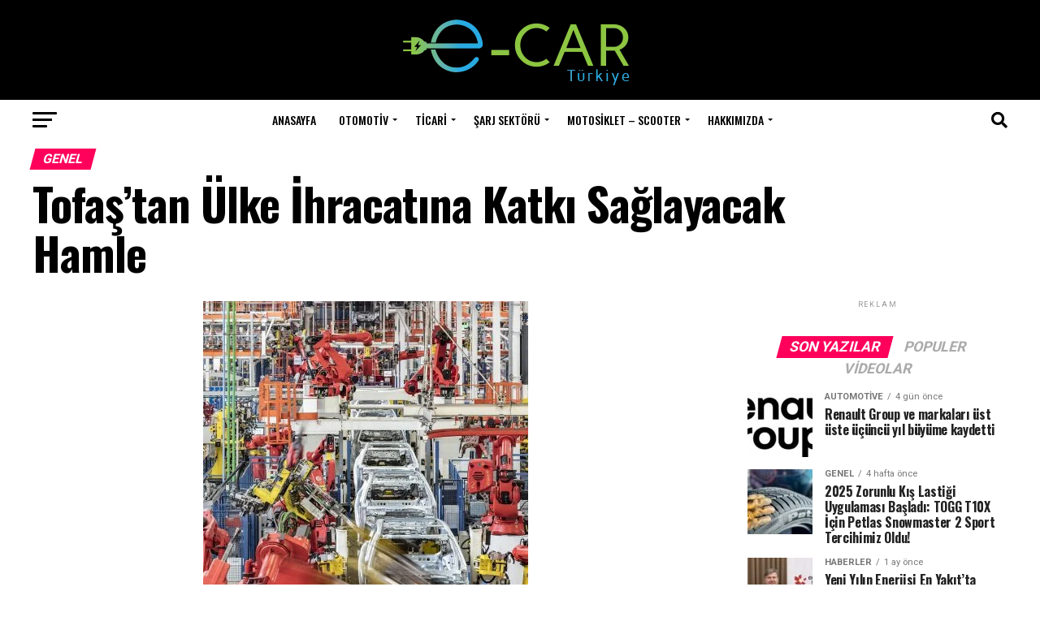

--- FILE ---
content_type: text/html; charset=UTF-8
request_url: https://e-carturkiye.com/tofastan-ulke-ihracatina-katki-saglayacak-hamle/
body_size: 74877
content:
<!DOCTYPE html>
<html lang="tr">
<head>
<meta charset="UTF-8" >
<meta name="viewport" id="viewport" content="width=device-width, initial-scale=1.0, maximum-scale=5.0, minimum-scale=1.0, user-scalable=yes" />
<link rel="pingback" href="https://e-carturkiye.com/xmlrpc.php" />
<meta property="og:type" content="article" />
					<meta property="og:image" content="https://e-carturkiye.com/wp-content/uploads/2020/11/Tofaş-Fabrika-scaled.jpg" />
		<meta name="twitter:image" content="https://e-carturkiye.com/wp-content/uploads/2020/11/Tofaş-Fabrika-scaled.jpg" />
	<meta property="og:url" content="https://e-carturkiye.com/tofastan-ulke-ihracatina-katki-saglayacak-hamle/" />
<meta property="og:title" content="Tofaş’tan Ülke İhracatına Katkı Sağlayacak Hamle" />
<meta property="og:description" content=" Tofaş, yerli tedarikçilerle FCA (Fiat Chrysler Automobiles) arasında köprü kurarak, pandemi sonrası yeni işbirlikleri ve ülke ekonomisine ilave ihracat fırsatları yaratmak üzere önemli bir adım attı. Konuyla ilgili bilgi veren Tofaş CEO’su Cengiz Eroldu, “Pandemi süreci küresel tedarik zinciri yönetiminin yeniden gözden geçirilmesinin ve potansiyel bir dönüşümün tetikleyicisi oldu. Türkiye’nin avantajlı konumu ve tedarik sanayisinin [&hellip;]" />
<meta name="twitter:card" content="summary_large_image">
<meta name="twitter:url" content="https://e-carturkiye.com/tofastan-ulke-ihracatina-katki-saglayacak-hamle/">
<meta name="twitter:title" content="Tofaş’tan Ülke İhracatına Katkı Sağlayacak Hamle">
<meta name="twitter:description" content=" Tofaş, yerli tedarikçilerle FCA (Fiat Chrysler Automobiles) arasında köprü kurarak, pandemi sonrası yeni işbirlikleri ve ülke ekonomisine ilave ihracat fırsatları yaratmak üzere önemli bir adım attı. Konuyla ilgili bilgi veren Tofaş CEO’su Cengiz Eroldu, “Pandemi süreci küresel tedarik zinciri yönetiminin yeniden gözden geçirilmesinin ve potansiyel bir dönüşümün tetikleyicisi oldu. Türkiye’nin avantajlı konumu ve tedarik sanayisinin [&hellip;]">
<meta name='robots' content='index, follow, max-image-preview:large, max-snippet:-1, max-video-preview:-1' />

	<!-- This site is optimized with the Yoast SEO plugin v21.8 - https://yoast.com/wordpress/plugins/seo/ -->
	<title>Tofaş’tan Ülke İhracatına Katkı Sağlayacak Hamle &#187; E-CAR Türkiye</title>
	<link rel="canonical" href="https://e-carturkiye.com/tofastan-ulke-ihracatina-katki-saglayacak-hamle/" />
	<meta property="og:locale" content="tr_TR" />
	<meta property="og:type" content="article" />
	<meta property="og:title" content="Tofaş’tan Ülke İhracatına Katkı Sağlayacak Hamle &#187; E-CAR Türkiye" />
	<meta property="og:description" content=" Tofaş, yerli tedarikçilerle FCA (Fiat Chrysler Automobiles) arasında köprü kurarak, pandemi sonrası yeni işbirlikleri ve ülke ekonomisine ilave ihracat fırsatları yaratmak üzere önemli bir adım attı. Konuyla ilgili bilgi veren Tofaş CEO’su Cengiz Eroldu, “Pandemi süreci küresel tedarik zinciri yönetiminin yeniden gözden geçirilmesinin ve potansiyel bir dönüşümün tetikleyicisi oldu. Türkiye’nin avantajlı konumu ve tedarik sanayisinin [&hellip;]" />
	<meta property="og:url" content="https://e-carturkiye.com/tofastan-ulke-ihracatina-katki-saglayacak-hamle/" />
	<meta property="og:site_name" content="E-CAR Türkiye" />
	<meta property="article:published_time" content="2020-11-28T07:08:12+00:00" />
	<meta property="og:image" content="https://e-carturkiye.com/wp-content/uploads/2020/11/Tofaş-Fabrika-scaled.jpg" />
	<meta property="og:image:width" content="400" />
	<meta property="og:image:height" content="600" />
	<meta property="og:image:type" content="image/jpeg" />
	<meta name="author" content="Gündem" />
	<meta name="twitter:card" content="summary_large_image" />
	<meta name="twitter:label1" content="Yazan:" />
	<meta name="twitter:data1" content="Gündem" />
	<meta name="twitter:label2" content="Tahmini okuma süresi" />
	<meta name="twitter:data2" content="4 dakika" />
	<script type="application/ld+json" class="yoast-schema-graph">{"@context":"https://schema.org","@graph":[{"@type":"WebPage","@id":"https://e-carturkiye.com/tofastan-ulke-ihracatina-katki-saglayacak-hamle/","url":"https://e-carturkiye.com/tofastan-ulke-ihracatina-katki-saglayacak-hamle/","name":"Tofaş’tan Ülke İhracatına Katkı Sağlayacak Hamle &#187; E-CAR Türkiye","isPartOf":{"@id":"https://e-carturkiye.com/#website"},"primaryImageOfPage":{"@id":"https://e-carturkiye.com/tofastan-ulke-ihracatina-katki-saglayacak-hamle/#primaryimage"},"image":{"@id":"https://e-carturkiye.com/tofastan-ulke-ihracatina-katki-saglayacak-hamle/#primaryimage"},"thumbnailUrl":"https://e-carturkiye.com/wp-content/uploads/2020/11/Tofaş-Fabrika-scaled.jpg","datePublished":"2020-11-28T07:08:12+00:00","dateModified":"2020-11-28T07:08:12+00:00","author":{"@id":"https://e-carturkiye.com/#/schema/person/105532377441eb30a825dafb6686f486"},"breadcrumb":{"@id":"https://e-carturkiye.com/tofastan-ulke-ihracatina-katki-saglayacak-hamle/#breadcrumb"},"inLanguage":"tr","potentialAction":[{"@type":"ReadAction","target":["https://e-carturkiye.com/tofastan-ulke-ihracatina-katki-saglayacak-hamle/"]}]},{"@type":"ImageObject","inLanguage":"tr","@id":"https://e-carturkiye.com/tofastan-ulke-ihracatina-katki-saglayacak-hamle/#primaryimage","url":"https://e-carturkiye.com/wp-content/uploads/2020/11/Tofaş-Fabrika-scaled.jpg","contentUrl":"https://e-carturkiye.com/wp-content/uploads/2020/11/Tofaş-Fabrika-scaled.jpg","width":400,"height":600},{"@type":"BreadcrumbList","@id":"https://e-carturkiye.com/tofastan-ulke-ihracatina-katki-saglayacak-hamle/#breadcrumb","itemListElement":[{"@type":"ListItem","position":1,"name":"Ana sayfa","item":"https://e-carturkiye.com/"},{"@type":"ListItem","position":2,"name":"Tofaş’tan Ülke İhracatına Katkı Sağlayacak Hamle"}]},{"@type":"WebSite","@id":"https://e-carturkiye.com/#website","url":"https://e-carturkiye.com/","name":"E-CAR Türkiye","description":"Elektrikli Araç Haber Portalı","potentialAction":[{"@type":"SearchAction","target":{"@type":"EntryPoint","urlTemplate":"https://e-carturkiye.com/?s={search_term_string}"},"query-input":"required name=search_term_string"}],"inLanguage":"tr"},{"@type":"Person","@id":"https://e-carturkiye.com/#/schema/person/105532377441eb30a825dafb6686f486","name":"Gündem","image":{"@type":"ImageObject","inLanguage":"tr","@id":"https://e-carturkiye.com/#/schema/person/image/","url":"https://secure.gravatar.com/avatar/c513ec814005a6362da7c0ee03d670b5?s=96&r=g","contentUrl":"https://secure.gravatar.com/avatar/c513ec814005a6362da7c0ee03d670b5?s=96&r=g","caption":"Gündem"},"url":"https://e-carturkiye.com/author/oktay2034/"}]}</script>
	<!-- / Yoast SEO plugin. -->


<link rel='dns-prefetch' href='//ajax.googleapis.com' />
<link rel='dns-prefetch' href='//fonts.googleapis.com' />
<link rel="alternate" type="application/rss+xml" title="E-CAR Türkiye &raquo; akışı" href="https://e-carturkiye.com/feed/" />
<link rel="alternate" type="application/rss+xml" title="E-CAR Türkiye &raquo; yorum akışı" href="https://e-carturkiye.com/comments/feed/" />
<link rel="alternate" type="application/rss+xml" title="E-CAR Türkiye &raquo; Tofaş’tan Ülke İhracatına Katkı Sağlayacak Hamle yorum akışı" href="https://e-carturkiye.com/tofastan-ulke-ihracatina-katki-saglayacak-hamle/feed/" />
<script type="text/javascript">
/* <![CDATA[ */
window._wpemojiSettings = {"baseUrl":"https:\/\/s.w.org\/images\/core\/emoji\/15.0.3\/72x72\/","ext":".png","svgUrl":"https:\/\/s.w.org\/images\/core\/emoji\/15.0.3\/svg\/","svgExt":".svg","source":{"concatemoji":"https:\/\/e-carturkiye.com\/wp-includes\/js\/wp-emoji-release.min.js?ver=6.5.2"}};
/*! This file is auto-generated */
!function(i,n){var o,s,e;function c(e){try{var t={supportTests:e,timestamp:(new Date).valueOf()};sessionStorage.setItem(o,JSON.stringify(t))}catch(e){}}function p(e,t,n){e.clearRect(0,0,e.canvas.width,e.canvas.height),e.fillText(t,0,0);var t=new Uint32Array(e.getImageData(0,0,e.canvas.width,e.canvas.height).data),r=(e.clearRect(0,0,e.canvas.width,e.canvas.height),e.fillText(n,0,0),new Uint32Array(e.getImageData(0,0,e.canvas.width,e.canvas.height).data));return t.every(function(e,t){return e===r[t]})}function u(e,t,n){switch(t){case"flag":return n(e,"\ud83c\udff3\ufe0f\u200d\u26a7\ufe0f","\ud83c\udff3\ufe0f\u200b\u26a7\ufe0f")?!1:!n(e,"\ud83c\uddfa\ud83c\uddf3","\ud83c\uddfa\u200b\ud83c\uddf3")&&!n(e,"\ud83c\udff4\udb40\udc67\udb40\udc62\udb40\udc65\udb40\udc6e\udb40\udc67\udb40\udc7f","\ud83c\udff4\u200b\udb40\udc67\u200b\udb40\udc62\u200b\udb40\udc65\u200b\udb40\udc6e\u200b\udb40\udc67\u200b\udb40\udc7f");case"emoji":return!n(e,"\ud83d\udc26\u200d\u2b1b","\ud83d\udc26\u200b\u2b1b")}return!1}function f(e,t,n){var r="undefined"!=typeof WorkerGlobalScope&&self instanceof WorkerGlobalScope?new OffscreenCanvas(300,150):i.createElement("canvas"),a=r.getContext("2d",{willReadFrequently:!0}),o=(a.textBaseline="top",a.font="600 32px Arial",{});return e.forEach(function(e){o[e]=t(a,e,n)}),o}function t(e){var t=i.createElement("script");t.src=e,t.defer=!0,i.head.appendChild(t)}"undefined"!=typeof Promise&&(o="wpEmojiSettingsSupports",s=["flag","emoji"],n.supports={everything:!0,everythingExceptFlag:!0},e=new Promise(function(e){i.addEventListener("DOMContentLoaded",e,{once:!0})}),new Promise(function(t){var n=function(){try{var e=JSON.parse(sessionStorage.getItem(o));if("object"==typeof e&&"number"==typeof e.timestamp&&(new Date).valueOf()<e.timestamp+604800&&"object"==typeof e.supportTests)return e.supportTests}catch(e){}return null}();if(!n){if("undefined"!=typeof Worker&&"undefined"!=typeof OffscreenCanvas&&"undefined"!=typeof URL&&URL.createObjectURL&&"undefined"!=typeof Blob)try{var e="postMessage("+f.toString()+"("+[JSON.stringify(s),u.toString(),p.toString()].join(",")+"));",r=new Blob([e],{type:"text/javascript"}),a=new Worker(URL.createObjectURL(r),{name:"wpTestEmojiSupports"});return void(a.onmessage=function(e){c(n=e.data),a.terminate(),t(n)})}catch(e){}c(n=f(s,u,p))}t(n)}).then(function(e){for(var t in e)n.supports[t]=e[t],n.supports.everything=n.supports.everything&&n.supports[t],"flag"!==t&&(n.supports.everythingExceptFlag=n.supports.everythingExceptFlag&&n.supports[t]);n.supports.everythingExceptFlag=n.supports.everythingExceptFlag&&!n.supports.flag,n.DOMReady=!1,n.readyCallback=function(){n.DOMReady=!0}}).then(function(){return e}).then(function(){var e;n.supports.everything||(n.readyCallback(),(e=n.source||{}).concatemoji?t(e.concatemoji):e.wpemoji&&e.twemoji&&(t(e.twemoji),t(e.wpemoji)))}))}((window,document),window._wpemojiSettings);
/* ]]> */
</script>
<style id='wp-emoji-styles-inline-css' type='text/css'>

	img.wp-smiley, img.emoji {
		display: inline !important;
		border: none !important;
		box-shadow: none !important;
		height: 1em !important;
		width: 1em !important;
		margin: 0 0.07em !important;
		vertical-align: -0.1em !important;
		background: none !important;
		padding: 0 !important;
	}
</style>
<link rel='stylesheet' id='wp-block-library-css' href='https://e-carturkiye.com/wp-includes/css/dist/block-library/style.min.css?ver=6.5.2' type='text/css' media='all' />
<style id='classic-theme-styles-inline-css' type='text/css'>
/*! This file is auto-generated */
.wp-block-button__link{color:#fff;background-color:#32373c;border-radius:9999px;box-shadow:none;text-decoration:none;padding:calc(.667em + 2px) calc(1.333em + 2px);font-size:1.125em}.wp-block-file__button{background:#32373c;color:#fff;text-decoration:none}
</style>
<style id='global-styles-inline-css' type='text/css'>
body{--wp--preset--color--black: #000000;--wp--preset--color--cyan-bluish-gray: #abb8c3;--wp--preset--color--white: #ffffff;--wp--preset--color--pale-pink: #f78da7;--wp--preset--color--vivid-red: #cf2e2e;--wp--preset--color--luminous-vivid-orange: #ff6900;--wp--preset--color--luminous-vivid-amber: #fcb900;--wp--preset--color--light-green-cyan: #7bdcb5;--wp--preset--color--vivid-green-cyan: #00d084;--wp--preset--color--pale-cyan-blue: #8ed1fc;--wp--preset--color--vivid-cyan-blue: #0693e3;--wp--preset--color--vivid-purple: #9b51e0;--wp--preset--gradient--vivid-cyan-blue-to-vivid-purple: linear-gradient(135deg,rgba(6,147,227,1) 0%,rgb(155,81,224) 100%);--wp--preset--gradient--light-green-cyan-to-vivid-green-cyan: linear-gradient(135deg,rgb(122,220,180) 0%,rgb(0,208,130) 100%);--wp--preset--gradient--luminous-vivid-amber-to-luminous-vivid-orange: linear-gradient(135deg,rgba(252,185,0,1) 0%,rgba(255,105,0,1) 100%);--wp--preset--gradient--luminous-vivid-orange-to-vivid-red: linear-gradient(135deg,rgba(255,105,0,1) 0%,rgb(207,46,46) 100%);--wp--preset--gradient--very-light-gray-to-cyan-bluish-gray: linear-gradient(135deg,rgb(238,238,238) 0%,rgb(169,184,195) 100%);--wp--preset--gradient--cool-to-warm-spectrum: linear-gradient(135deg,rgb(74,234,220) 0%,rgb(151,120,209) 20%,rgb(207,42,186) 40%,rgb(238,44,130) 60%,rgb(251,105,98) 80%,rgb(254,248,76) 100%);--wp--preset--gradient--blush-light-purple: linear-gradient(135deg,rgb(255,206,236) 0%,rgb(152,150,240) 100%);--wp--preset--gradient--blush-bordeaux: linear-gradient(135deg,rgb(254,205,165) 0%,rgb(254,45,45) 50%,rgb(107,0,62) 100%);--wp--preset--gradient--luminous-dusk: linear-gradient(135deg,rgb(255,203,112) 0%,rgb(199,81,192) 50%,rgb(65,88,208) 100%);--wp--preset--gradient--pale-ocean: linear-gradient(135deg,rgb(255,245,203) 0%,rgb(182,227,212) 50%,rgb(51,167,181) 100%);--wp--preset--gradient--electric-grass: linear-gradient(135deg,rgb(202,248,128) 0%,rgb(113,206,126) 100%);--wp--preset--gradient--midnight: linear-gradient(135deg,rgb(2,3,129) 0%,rgb(40,116,252) 100%);--wp--preset--font-size--small: 13px;--wp--preset--font-size--medium: 20px;--wp--preset--font-size--large: 36px;--wp--preset--font-size--x-large: 42px;--wp--preset--spacing--20: 0.44rem;--wp--preset--spacing--30: 0.67rem;--wp--preset--spacing--40: 1rem;--wp--preset--spacing--50: 1.5rem;--wp--preset--spacing--60: 2.25rem;--wp--preset--spacing--70: 3.38rem;--wp--preset--spacing--80: 5.06rem;--wp--preset--shadow--natural: 6px 6px 9px rgba(0, 0, 0, 0.2);--wp--preset--shadow--deep: 12px 12px 50px rgba(0, 0, 0, 0.4);--wp--preset--shadow--sharp: 6px 6px 0px rgba(0, 0, 0, 0.2);--wp--preset--shadow--outlined: 6px 6px 0px -3px rgba(255, 255, 255, 1), 6px 6px rgba(0, 0, 0, 1);--wp--preset--shadow--crisp: 6px 6px 0px rgba(0, 0, 0, 1);}:where(.is-layout-flex){gap: 0.5em;}:where(.is-layout-grid){gap: 0.5em;}body .is-layout-flow > .alignleft{float: left;margin-inline-start: 0;margin-inline-end: 2em;}body .is-layout-flow > .alignright{float: right;margin-inline-start: 2em;margin-inline-end: 0;}body .is-layout-flow > .aligncenter{margin-left: auto !important;margin-right: auto !important;}body .is-layout-constrained > .alignleft{float: left;margin-inline-start: 0;margin-inline-end: 2em;}body .is-layout-constrained > .alignright{float: right;margin-inline-start: 2em;margin-inline-end: 0;}body .is-layout-constrained > .aligncenter{margin-left: auto !important;margin-right: auto !important;}body .is-layout-constrained > :where(:not(.alignleft):not(.alignright):not(.alignfull)){max-width: var(--wp--style--global--content-size);margin-left: auto !important;margin-right: auto !important;}body .is-layout-constrained > .alignwide{max-width: var(--wp--style--global--wide-size);}body .is-layout-flex{display: flex;}body .is-layout-flex{flex-wrap: wrap;align-items: center;}body .is-layout-flex > *{margin: 0;}body .is-layout-grid{display: grid;}body .is-layout-grid > *{margin: 0;}:where(.wp-block-columns.is-layout-flex){gap: 2em;}:where(.wp-block-columns.is-layout-grid){gap: 2em;}:where(.wp-block-post-template.is-layout-flex){gap: 1.25em;}:where(.wp-block-post-template.is-layout-grid){gap: 1.25em;}.has-black-color{color: var(--wp--preset--color--black) !important;}.has-cyan-bluish-gray-color{color: var(--wp--preset--color--cyan-bluish-gray) !important;}.has-white-color{color: var(--wp--preset--color--white) !important;}.has-pale-pink-color{color: var(--wp--preset--color--pale-pink) !important;}.has-vivid-red-color{color: var(--wp--preset--color--vivid-red) !important;}.has-luminous-vivid-orange-color{color: var(--wp--preset--color--luminous-vivid-orange) !important;}.has-luminous-vivid-amber-color{color: var(--wp--preset--color--luminous-vivid-amber) !important;}.has-light-green-cyan-color{color: var(--wp--preset--color--light-green-cyan) !important;}.has-vivid-green-cyan-color{color: var(--wp--preset--color--vivid-green-cyan) !important;}.has-pale-cyan-blue-color{color: var(--wp--preset--color--pale-cyan-blue) !important;}.has-vivid-cyan-blue-color{color: var(--wp--preset--color--vivid-cyan-blue) !important;}.has-vivid-purple-color{color: var(--wp--preset--color--vivid-purple) !important;}.has-black-background-color{background-color: var(--wp--preset--color--black) !important;}.has-cyan-bluish-gray-background-color{background-color: var(--wp--preset--color--cyan-bluish-gray) !important;}.has-white-background-color{background-color: var(--wp--preset--color--white) !important;}.has-pale-pink-background-color{background-color: var(--wp--preset--color--pale-pink) !important;}.has-vivid-red-background-color{background-color: var(--wp--preset--color--vivid-red) !important;}.has-luminous-vivid-orange-background-color{background-color: var(--wp--preset--color--luminous-vivid-orange) !important;}.has-luminous-vivid-amber-background-color{background-color: var(--wp--preset--color--luminous-vivid-amber) !important;}.has-light-green-cyan-background-color{background-color: var(--wp--preset--color--light-green-cyan) !important;}.has-vivid-green-cyan-background-color{background-color: var(--wp--preset--color--vivid-green-cyan) !important;}.has-pale-cyan-blue-background-color{background-color: var(--wp--preset--color--pale-cyan-blue) !important;}.has-vivid-cyan-blue-background-color{background-color: var(--wp--preset--color--vivid-cyan-blue) !important;}.has-vivid-purple-background-color{background-color: var(--wp--preset--color--vivid-purple) !important;}.has-black-border-color{border-color: var(--wp--preset--color--black) !important;}.has-cyan-bluish-gray-border-color{border-color: var(--wp--preset--color--cyan-bluish-gray) !important;}.has-white-border-color{border-color: var(--wp--preset--color--white) !important;}.has-pale-pink-border-color{border-color: var(--wp--preset--color--pale-pink) !important;}.has-vivid-red-border-color{border-color: var(--wp--preset--color--vivid-red) !important;}.has-luminous-vivid-orange-border-color{border-color: var(--wp--preset--color--luminous-vivid-orange) !important;}.has-luminous-vivid-amber-border-color{border-color: var(--wp--preset--color--luminous-vivid-amber) !important;}.has-light-green-cyan-border-color{border-color: var(--wp--preset--color--light-green-cyan) !important;}.has-vivid-green-cyan-border-color{border-color: var(--wp--preset--color--vivid-green-cyan) !important;}.has-pale-cyan-blue-border-color{border-color: var(--wp--preset--color--pale-cyan-blue) !important;}.has-vivid-cyan-blue-border-color{border-color: var(--wp--preset--color--vivid-cyan-blue) !important;}.has-vivid-purple-border-color{border-color: var(--wp--preset--color--vivid-purple) !important;}.has-vivid-cyan-blue-to-vivid-purple-gradient-background{background: var(--wp--preset--gradient--vivid-cyan-blue-to-vivid-purple) !important;}.has-light-green-cyan-to-vivid-green-cyan-gradient-background{background: var(--wp--preset--gradient--light-green-cyan-to-vivid-green-cyan) !important;}.has-luminous-vivid-amber-to-luminous-vivid-orange-gradient-background{background: var(--wp--preset--gradient--luminous-vivid-amber-to-luminous-vivid-orange) !important;}.has-luminous-vivid-orange-to-vivid-red-gradient-background{background: var(--wp--preset--gradient--luminous-vivid-orange-to-vivid-red) !important;}.has-very-light-gray-to-cyan-bluish-gray-gradient-background{background: var(--wp--preset--gradient--very-light-gray-to-cyan-bluish-gray) !important;}.has-cool-to-warm-spectrum-gradient-background{background: var(--wp--preset--gradient--cool-to-warm-spectrum) !important;}.has-blush-light-purple-gradient-background{background: var(--wp--preset--gradient--blush-light-purple) !important;}.has-blush-bordeaux-gradient-background{background: var(--wp--preset--gradient--blush-bordeaux) !important;}.has-luminous-dusk-gradient-background{background: var(--wp--preset--gradient--luminous-dusk) !important;}.has-pale-ocean-gradient-background{background: var(--wp--preset--gradient--pale-ocean) !important;}.has-electric-grass-gradient-background{background: var(--wp--preset--gradient--electric-grass) !important;}.has-midnight-gradient-background{background: var(--wp--preset--gradient--midnight) !important;}.has-small-font-size{font-size: var(--wp--preset--font-size--small) !important;}.has-medium-font-size{font-size: var(--wp--preset--font-size--medium) !important;}.has-large-font-size{font-size: var(--wp--preset--font-size--large) !important;}.has-x-large-font-size{font-size: var(--wp--preset--font-size--x-large) !important;}
.wp-block-navigation a:where(:not(.wp-element-button)){color: inherit;}
:where(.wp-block-post-template.is-layout-flex){gap: 1.25em;}:where(.wp-block-post-template.is-layout-grid){gap: 1.25em;}
:where(.wp-block-columns.is-layout-flex){gap: 2em;}:where(.wp-block-columns.is-layout-grid){gap: 2em;}
.wp-block-pullquote{font-size: 1.5em;line-height: 1.6;}
</style>
<link rel='stylesheet' id='ql-jquery-ui-css' href='//ajax.googleapis.com/ajax/libs/jqueryui/1.12.1/themes/smoothness/jquery-ui.css?ver=6.5.2' type='text/css' media='all' />
<link rel='stylesheet' id='mvp-custom-style-css' href='https://e-carturkiye.com/wp-content/themes/zox-news/style.css?ver=6.5.2' type='text/css' media='all' />
<style id='mvp-custom-style-inline-css' type='text/css'>


#mvp-wallpaper {
	background: url() no-repeat 50% 0;
	}

#mvp-foot-copy a {
	color: #0be6af;
	}

#mvp-content-main p a,
#mvp-content-main ul a,
#mvp-content-main ol a,
.mvp-post-add-main p a,
.mvp-post-add-main ul a,
.mvp-post-add-main ol a {
	box-shadow: inset 0 -4px 0 #0be6af;
	}

#mvp-content-main p a:hover,
#mvp-content-main ul a:hover,
#mvp-content-main ol a:hover,
.mvp-post-add-main p a:hover,
.mvp-post-add-main ul a:hover,
.mvp-post-add-main ol a:hover {
	background: #0be6af;
	}

a,
a:visited,
.post-info-name a,
.woocommerce .woocommerce-breadcrumb a {
	color: #ff005b;
	}

#mvp-side-wrap a:hover {
	color: #ff005b;
	}

.mvp-fly-top:hover,
.mvp-vid-box-wrap,
ul.mvp-soc-mob-list li.mvp-soc-mob-com {
	background: #0be6af;
	}

nav.mvp-fly-nav-menu ul li.menu-item-has-children:after,
.mvp-feat1-left-wrap span.mvp-cd-cat,
.mvp-widget-feat1-top-story span.mvp-cd-cat,
.mvp-widget-feat2-left-cont span.mvp-cd-cat,
.mvp-widget-dark-feat span.mvp-cd-cat,
.mvp-widget-dark-sub span.mvp-cd-cat,
.mvp-vid-wide-text span.mvp-cd-cat,
.mvp-feat2-top-text span.mvp-cd-cat,
.mvp-feat3-main-story span.mvp-cd-cat,
.mvp-feat3-sub-text span.mvp-cd-cat,
.mvp-feat4-main-text span.mvp-cd-cat,
.woocommerce-message:before,
.woocommerce-info:before,
.woocommerce-message:before {
	color: #0be6af;
	}

#searchform input,
.mvp-authors-name {
	border-bottom: 1px solid #0be6af;
	}

.mvp-fly-top:hover {
	border-top: 1px solid #0be6af;
	border-left: 1px solid #0be6af;
	border-bottom: 1px solid #0be6af;
	}

.woocommerce .widget_price_filter .ui-slider .ui-slider-handle,
.woocommerce #respond input#submit.alt,
.woocommerce a.button.alt,
.woocommerce button.button.alt,
.woocommerce input.button.alt,
.woocommerce #respond input#submit.alt:hover,
.woocommerce a.button.alt:hover,
.woocommerce button.button.alt:hover,
.woocommerce input.button.alt:hover {
	background-color: #0be6af;
	}

.woocommerce-error,
.woocommerce-info,
.woocommerce-message {
	border-top-color: #0be6af;
	}

ul.mvp-feat1-list-buts li.active span.mvp-feat1-list-but,
span.mvp-widget-home-title,
span.mvp-post-cat,
span.mvp-feat1-pop-head {
	background: #ff005b;
	}

.woocommerce span.onsale {
	background-color: #ff005b;
	}

.mvp-widget-feat2-side-more-but,
.woocommerce .star-rating span:before,
span.mvp-prev-next-label,
.mvp-cat-date-wrap .sticky {
	color: #ff005b !important;
	}

#mvp-main-nav-top,
#mvp-fly-wrap,
.mvp-soc-mob-right,
#mvp-main-nav-small-cont {
	background: #000000;
	}

#mvp-main-nav-small .mvp-fly-but-wrap span,
#mvp-main-nav-small .mvp-search-but-wrap span,
.mvp-nav-top-left .mvp-fly-but-wrap span,
#mvp-fly-wrap .mvp-fly-but-wrap span {
	background: #555555;
	}

.mvp-nav-top-right .mvp-nav-search-but,
span.mvp-fly-soc-head,
.mvp-soc-mob-right i,
#mvp-main-nav-small span.mvp-nav-search-but,
#mvp-main-nav-small .mvp-nav-menu ul li a  {
	color: #555555;
	}

#mvp-main-nav-small .mvp-nav-menu ul li.menu-item-has-children a:after {
	border-color: #555555 transparent transparent transparent;
	}

#mvp-nav-top-wrap span.mvp-nav-search-but:hover,
#mvp-main-nav-small span.mvp-nav-search-but:hover {
	color: #0be6af;
	}

#mvp-nav-top-wrap .mvp-fly-but-wrap:hover span,
#mvp-main-nav-small .mvp-fly-but-wrap:hover span,
span.mvp-woo-cart-num:hover {
	background: #0be6af;
	}

#mvp-main-nav-bot-cont {
	background: #ffffff;
	}

#mvp-nav-bot-wrap .mvp-fly-but-wrap span,
#mvp-nav-bot-wrap .mvp-search-but-wrap span {
	background: #000000;
	}

#mvp-nav-bot-wrap span.mvp-nav-search-but,
#mvp-nav-bot-wrap .mvp-nav-menu ul li a {
	color: #000000;
	}

#mvp-nav-bot-wrap .mvp-nav-menu ul li.menu-item-has-children a:after {
	border-color: #000000 transparent transparent transparent;
	}

.mvp-nav-menu ul li:hover a {
	border-bottom: 5px solid #0be6af;
	}

#mvp-nav-bot-wrap .mvp-fly-but-wrap:hover span {
	background: #0be6af;
	}

#mvp-nav-bot-wrap span.mvp-nav-search-but:hover {
	color: #0be6af;
	}

body,
.mvp-feat1-feat-text p,
.mvp-feat2-top-text p,
.mvp-feat3-main-text p,
.mvp-feat3-sub-text p,
#searchform input,
.mvp-author-info-text,
span.mvp-post-excerpt,
.mvp-nav-menu ul li ul.sub-menu li a,
nav.mvp-fly-nav-menu ul li a,
.mvp-ad-label,
span.mvp-feat-caption,
.mvp-post-tags a,
.mvp-post-tags a:visited,
span.mvp-author-box-name a,
#mvp-author-box-text p,
.mvp-post-gallery-text p,
ul.mvp-soc-mob-list li span,
#comments,
h3#reply-title,
h2.comments,
#mvp-foot-copy p,
span.mvp-fly-soc-head,
.mvp-post-tags-header,
span.mvp-prev-next-label,
span.mvp-post-add-link-but,
#mvp-comments-button a,
#mvp-comments-button span.mvp-comment-but-text,
.woocommerce ul.product_list_widget span.product-title,
.woocommerce ul.product_list_widget li a,
.woocommerce #reviews #comments ol.commentlist li .comment-text p.meta,
.woocommerce div.product p.price,
.woocommerce div.product p.price ins,
.woocommerce div.product p.price del,
.woocommerce ul.products li.product .price del,
.woocommerce ul.products li.product .price ins,
.woocommerce ul.products li.product .price,
.woocommerce #respond input#submit,
.woocommerce a.button,
.woocommerce button.button,
.woocommerce input.button,
.woocommerce .widget_price_filter .price_slider_amount .button,
.woocommerce span.onsale,
.woocommerce-review-link,
#woo-content p.woocommerce-result-count,
.woocommerce div.product .woocommerce-tabs ul.tabs li a,
a.mvp-inf-more-but,
span.mvp-cont-read-but,
span.mvp-cd-cat,
span.mvp-cd-date,
.mvp-feat4-main-text p,
span.mvp-woo-cart-num,
span.mvp-widget-home-title2,
.wp-caption,
#mvp-content-main p.wp-caption-text,
.gallery-caption,
.mvp-post-add-main p.wp-caption-text,
#bbpress-forums,
#bbpress-forums p,
.protected-post-form input,
#mvp-feat6-text p {
	font-family: 'Roboto', sans-serif;
	font-display: swap;
	}

.mvp-blog-story-text p,
span.mvp-author-page-desc,
#mvp-404 p,
.mvp-widget-feat1-bot-text p,
.mvp-widget-feat2-left-text p,
.mvp-flex-story-text p,
.mvp-search-text p,
#mvp-content-main p,
.mvp-post-add-main p,
#mvp-content-main ul li,
#mvp-content-main ol li,
.rwp-summary,
.rwp-u-review__comment,
.mvp-feat5-mid-main-text p,
.mvp-feat5-small-main-text p,
#mvp-content-main .wp-block-button__link,
.wp-block-audio figcaption,
.wp-block-video figcaption,
.wp-block-embed figcaption,
.wp-block-verse pre,
pre.wp-block-verse {
	font-family: 'PT Serif', sans-serif;
	font-display: swap;
	}

.mvp-nav-menu ul li a,
#mvp-foot-menu ul li a {
	font-family: 'Oswald', sans-serif;
	font-display: swap;
	}


.mvp-feat1-sub-text h2,
.mvp-feat1-pop-text h2,
.mvp-feat1-list-text h2,
.mvp-widget-feat1-top-text h2,
.mvp-widget-feat1-bot-text h2,
.mvp-widget-dark-feat-text h2,
.mvp-widget-dark-sub-text h2,
.mvp-widget-feat2-left-text h2,
.mvp-widget-feat2-right-text h2,
.mvp-blog-story-text h2,
.mvp-flex-story-text h2,
.mvp-vid-wide-more-text p,
.mvp-prev-next-text p,
.mvp-related-text,
.mvp-post-more-text p,
h2.mvp-authors-latest a,
.mvp-feat2-bot-text h2,
.mvp-feat3-sub-text h2,
.mvp-feat3-main-text h2,
.mvp-feat4-main-text h2,
.mvp-feat5-text h2,
.mvp-feat5-mid-main-text h2,
.mvp-feat5-small-main-text h2,
.mvp-feat5-mid-sub-text h2,
#mvp-feat6-text h2,
.alp-related-posts-wrapper .alp-related-post .post-title {
	font-family: 'Oswald', sans-serif;
	font-display: swap;
	}

.mvp-feat2-top-text h2,
.mvp-feat1-feat-text h2,
h1.mvp-post-title,
h1.mvp-post-title-wide,
.mvp-drop-nav-title h4,
#mvp-content-main blockquote p,
.mvp-post-add-main blockquote p,
#mvp-content-main p.has-large-font-size,
#mvp-404 h1,
#woo-content h1.page-title,
.woocommerce div.product .product_title,
.woocommerce ul.products li.product h3,
.alp-related-posts .current .post-title {
	font-family: 'Oswald', sans-serif;
	font-display: swap;
	}

span.mvp-feat1-pop-head,
.mvp-feat1-pop-text:before,
span.mvp-feat1-list-but,
span.mvp-widget-home-title,
.mvp-widget-feat2-side-more,
span.mvp-post-cat,
span.mvp-page-head,
h1.mvp-author-top-head,
.mvp-authors-name,
#mvp-content-main h1,
#mvp-content-main h2,
#mvp-content-main h3,
#mvp-content-main h4,
#mvp-content-main h5,
#mvp-content-main h6,
.woocommerce .related h2,
.woocommerce div.product .woocommerce-tabs .panel h2,
.woocommerce div.product .product_title,
.mvp-feat5-side-list .mvp-feat1-list-img:after {
	font-family: 'Roboto', sans-serif;
	font-display: swap;
	}

	

	#mvp-leader-wrap {
		position: relative;
		}
	#mvp-site-main {
		margin-top: 0;
		}
	#mvp-leader-wrap {
		top: 0 !important;
		}
		

	@media screen and (max-width: 479px) {
		.single #mvp-content-body-top {
			max-height: 400px;
			}
		.single .mvp-cont-read-but-wrap {
			display: inline;
			}
		}
		

	.alp-advert {
		display: none;
	}
	.alp-related-posts-wrapper .alp-related-posts .current {
		margin: 0 0 10px;
	}
		
</style>
<link rel='stylesheet' id='mvp-reset-css' href='https://e-carturkiye.com/wp-content/themes/zox-news/css/reset.css?ver=6.5.2' type='text/css' media='all' />
<link rel='stylesheet' id='fontawesome-css' href='https://e-carturkiye.com/wp-content/themes/zox-news/font-awesome/css/all.css?ver=6.5.2' type='text/css' media='all' />
<link crossorigin="anonymous" rel='stylesheet' id='mvp-fonts-css' href='//fonts.googleapis.com/css?family=Roboto%3A300%2C400%2C700%2C900%7COswald%3A400%2C700%7CAdvent+Pro%3A700%7COpen+Sans%3A700%7CAnton%3A400Oswald%3A100%2C200%2C300%2C400%2C500%2C600%2C700%2C800%2C900%7COswald%3A100%2C200%2C300%2C400%2C500%2C600%2C700%2C800%2C900%7CRoboto%3A100%2C200%2C300%2C400%2C500%2C600%2C700%2C800%2C900%7CRoboto%3A100%2C200%2C300%2C400%2C500%2C600%2C700%2C800%2C900%7CPT+Serif%3A100%2C200%2C300%2C400%2C500%2C600%2C700%2C800%2C900%7COswald%3A100%2C200%2C300%2C400%2C500%2C600%2C700%2C800%2C900%26subset%3Dlatin%2Clatin-ext%2Ccyrillic%2Ccyrillic-ext%2Cgreek-ext%2Cgreek%2Cvietnamese%26display%3Dswap' type='text/css' media='all' />
<link rel='stylesheet' id='mvp-media-queries-css' href='https://e-carturkiye.com/wp-content/themes/zox-news/css/media-queries.css?ver=6.5.2' type='text/css' media='all' />
<script type="text/javascript" src="https://e-carturkiye.com/wp-includes/js/jquery/jquery.min.js?ver=3.7.1" id="jquery-core-js"></script>
<script type="text/javascript" src="https://e-carturkiye.com/wp-includes/js/jquery/jquery-migrate.min.js?ver=3.4.1" id="jquery-migrate-js"></script>
<link rel="https://api.w.org/" href="https://e-carturkiye.com/wp-json/" /><link rel="alternate" type="application/json" href="https://e-carturkiye.com/wp-json/wp/v2/posts/1528" /><link rel="EditURI" type="application/rsd+xml" title="RSD" href="https://e-carturkiye.com/xmlrpc.php?rsd" />
<meta name="generator" content="WordPress 6.5.2" />
<link rel='shortlink' href='https://e-carturkiye.com/?p=1528' />
<link rel="alternate" type="application/json+oembed" href="https://e-carturkiye.com/wp-json/oembed/1.0/embed?url=https%3A%2F%2Fe-carturkiye.com%2Ftofastan-ulke-ihracatina-katki-saglayacak-hamle%2F" />
<link rel="alternate" type="text/xml+oembed" href="https://e-carturkiye.com/wp-json/oembed/1.0/embed?url=https%3A%2F%2Fe-carturkiye.com%2Ftofastan-ulke-ihracatina-katki-saglayacak-hamle%2F&#038;format=xml" />
		<script>
			document.documentElement.className = document.documentElement.className.replace( 'no-js', 'js' );
		</script>
				<style>
			.no-js img.lazyload { display: none; }
			figure.wp-block-image img.lazyloading { min-width: 150px; }
							.lazyload, .lazyloading { opacity: 0; }
				.lazyloaded {
					opacity: 1;
					transition: opacity 400ms;
					transition-delay: 0ms;
				}
					</style>
		<link rel="amphtml" href="https://e-carturkiye.com/tofastan-ulke-ihracatina-katki-saglayacak-hamle/amp/"><link rel="icon" href="https://e-carturkiye.com/wp-content/uploads/2022/08/cropped-WhatsApp-Image-2022-08-25-at-16.09.24-32x32.jpeg" sizes="32x32" />
<link rel="icon" href="https://e-carturkiye.com/wp-content/uploads/2022/08/cropped-WhatsApp-Image-2022-08-25-at-16.09.24-192x192.jpeg" sizes="192x192" />
<link rel="apple-touch-icon" href="https://e-carturkiye.com/wp-content/uploads/2022/08/cropped-WhatsApp-Image-2022-08-25-at-16.09.24-180x180.jpeg" />
<meta name="msapplication-TileImage" content="https://e-carturkiye.com/wp-content/uploads/2022/08/cropped-WhatsApp-Image-2022-08-25-at-16.09.24-270x270.jpeg" />
		<style type="text/css" id="wp-custom-css">
			
@media only screen and (max-width: 768px) {
.code-block-2 {
   display:none !important;
  }
}
		</style>
		</head>
<body class="post-template-default single single-post postid-1528 single-format-standard wp-embed-responsive">
	<div id="mvp-fly-wrap">
	<div id="mvp-fly-menu-top" class="left relative">
		<div class="mvp-fly-top-out left relative">
			<div class="mvp-fly-top-in">
				<div id="mvp-fly-logo" class="left relative">
											<a href="https://e-carturkiye.com/"><img  alt="E-CAR Türkiye" data-rjs="2" data-src="http://e-carturkiye.com/wp-content/uploads/2022/08/Untitled-1.png" class="lazyload" src="[data-uri]" /><noscript><img  alt="E-CAR Türkiye" data-rjs="2" data-src="http://e-carturkiye.com/wp-content/uploads/2022/08/Untitled-1.png" class="lazyload" src="[data-uri]" /><noscript><img  alt="E-CAR Türkiye" data-rjs="2" data-src="http://e-carturkiye.com/wp-content/uploads/2022/08/Untitled-1.png" class="lazyload" src="[data-uri]" /><noscript><img src="http://e-carturkiye.com/wp-content/uploads/2022/08/Untitled-1.png" alt="E-CAR Türkiye" data-rjs="2" /></noscript></noscript></noscript></a>
									</div><!--mvp-fly-logo-->
			</div><!--mvp-fly-top-in-->
			<div class="mvp-fly-but-wrap mvp-fly-but-menu mvp-fly-but-click">
				<span></span>
				<span></span>
				<span></span>
				<span></span>
			</div><!--mvp-fly-but-wrap-->
		</div><!--mvp-fly-top-out-->
	</div><!--mvp-fly-menu-top-->
	<div id="mvp-fly-menu-wrap">
		<nav class="mvp-fly-nav-menu left relative">
			<div class="menu-ana-menu-container"><ul id="menu-ana-menu" class="menu"><li id="menu-item-42" class="menu-item menu-item-type-post_type menu-item-object-page menu-item-42"><a href="https://e-carturkiye.com/news/">Anasayfa</a></li>
<li id="menu-item-4966" class="menu-item menu-item-type-taxonomy menu-item-object-category menu-item-has-children menu-item-4966"><a href="https://e-carturkiye.com/otomotiv/">Otomotiv</a>
<ul class="sub-menu">
	<li id="menu-item-4969" class="menu-item menu-item-type-taxonomy menu-item-object-category menu-item-4969"><a href="https://e-carturkiye.com/otomotiv/otomotiv-sektoru/">Otomotiv Sektörü</a></li>
	<li id="menu-item-4967" class="menu-item menu-item-type-taxonomy menu-item-object-category menu-item-4967"><a href="https://e-carturkiye.com/otomotiv/elektrikli-otomobiller/">Elektrikli Otomobiller</a></li>
	<li id="menu-item-4968" class="menu-item menu-item-type-taxonomy menu-item-object-category menu-item-4968"><a href="https://e-carturkiye.com/otomotiv/kampanyalar/">Kampanyalar</a></li>
	<li id="menu-item-4970" class="menu-item menu-item-type-taxonomy menu-item-object-category menu-item-4970"><a href="https://e-carturkiye.com/otomotiv/test-surusleri/">Test Sürüşleri</a></li>
</ul>
</li>
<li id="menu-item-4973" class="menu-item menu-item-type-taxonomy menu-item-object-category menu-item-has-children menu-item-4973"><a href="https://e-carturkiye.com/ticari/">Ticari</a>
<ul class="sub-menu">
	<li id="menu-item-4975" class="menu-item menu-item-type-taxonomy menu-item-object-category menu-item-4975"><a href="https://e-carturkiye.com/ticari/ticari-arac-sektoru/">Ticari Araç Sektörü</a></li>
	<li id="menu-item-4974" class="menu-item menu-item-type-taxonomy menu-item-object-category menu-item-4974"><a href="https://e-carturkiye.com/ticari/elektrikli-ticari/">Elektrikli Ticari</a></li>
	<li id="menu-item-4976" class="menu-item menu-item-type-taxonomy menu-item-object-category menu-item-4976"><a href="https://e-carturkiye.com/ticari/ticari-kampanyalar/">Ticari Kampanyalar</a></li>
</ul>
</li>
<li id="menu-item-4971" class="menu-item menu-item-type-taxonomy menu-item-object-category menu-item-has-children menu-item-4971"><a href="https://e-carturkiye.com/sarj-sektoru/">Şarj Sektörü</a>
<ul class="sub-menu">
	<li id="menu-item-4972" class="menu-item menu-item-type-taxonomy menu-item-object-category menu-item-4972"><a href="https://e-carturkiye.com/sarj-sektoru/haberler/">Haberler</a></li>
</ul>
</li>
<li id="menu-item-4963" class="menu-item menu-item-type-taxonomy menu-item-object-category menu-item-has-children menu-item-4963"><a href="https://e-carturkiye.com/motosiklet-scooter/">Motosiklet &#8211; Scooter</a>
<ul class="sub-menu">
	<li id="menu-item-4965" class="menu-item menu-item-type-taxonomy menu-item-object-category menu-item-4965"><a href="https://e-carturkiye.com/motosiklet-scooter/yeni-modeller/">Yeni Modeller</a></li>
	<li id="menu-item-4964" class="menu-item menu-item-type-taxonomy menu-item-object-category menu-item-4964"><a href="https://e-carturkiye.com/motosiklet-scooter/motosiklet-scooter-kampanyalari/">Motosiklet &#8211; Scooter Kampanyaları</a></li>
</ul>
</li>
<li id="menu-item-1691" class="menu-item menu-item-type-custom menu-item-object-custom menu-item-has-children menu-item-1691"><a href="#">Hakkımızda</a>
<ul class="sub-menu">
	<li id="menu-item-1694" class="menu-item menu-item-type-custom menu-item-object-custom menu-item-1694"><a href="http://e-carturkiye.com/biz-kimiz/">Biz Kimiz</a></li>
	<li id="menu-item-1693" class="menu-item menu-item-type-custom menu-item-object-custom menu-item-1693"><a href="http://e-carturkiye.com/iletisim/">İletişim</a></li>
</ul>
</li>
</ul></div>		</nav>
	</div><!--mvp-fly-menu-wrap-->
	<div id="mvp-fly-soc-wrap">
		<span class="mvp-fly-soc-head">Connect with us</span>
		<ul class="mvp-fly-soc-list left relative">
																										</ul>
	</div><!--mvp-fly-soc-wrap-->
</div><!--mvp-fly-wrap-->	<div id="mvp-site" class="left relative">
		<div id="mvp-search-wrap">
			<div id="mvp-search-box">
				<form method="get" id="searchform" action="https://e-carturkiye.com/">
	<input type="text" name="s" id="s" value="Ara" onfocus='if (this.value == "Ara") { this.value = ""; }' onblur='if (this.value == "") { this.value = "Ara"; }' />
	<input type="hidden" id="searchsubmit" value="Ara" />
</form>			</div><!--mvp-search-box-->
			<div class="mvp-search-but-wrap mvp-search-click">
				<span></span>
				<span></span>
			</div><!--mvp-search-but-wrap-->
		</div><!--mvp-search-wrap-->
				<div id="mvp-site-wall" class="left relative">
						<div id="mvp-site-main" class="left relative">
			<header id="mvp-main-head-wrap" class="left relative">
									<nav id="mvp-main-nav-wrap" class="left relative">
						<div id="mvp-main-nav-top" class="left relative">
							<div class="mvp-main-box">
								<div id="mvp-nav-top-wrap" class="left relative">
									<div class="mvp-nav-top-right-out left relative">
										<div class="mvp-nav-top-right-in">
											<div class="mvp-nav-top-cont left relative">
												<div class="mvp-nav-top-left-out relative">
													<div class="mvp-nav-top-left">
														<div class="mvp-nav-soc-wrap">
																																																																										</div><!--mvp-nav-soc-wrap-->
														<div class="mvp-fly-but-wrap mvp-fly-but-click left relative">
															<span></span>
															<span></span>
															<span></span>
															<span></span>
														</div><!--mvp-fly-but-wrap-->
													</div><!--mvp-nav-top-left-->
													<div class="mvp-nav-top-left-in">
														<div class="mvp-nav-top-mid left relative" itemscope itemtype="http://schema.org/Organization">
																															<a class="mvp-nav-logo-reg sinirla" itemprop="url" href="https://e-carturkiye.com/"><img itemprop="logo"  alt="E-CAR Türkiye" data-rjs="2" data-src="http://e-carturkiye.com/wp-content/uploads/2022/08/Untitled-1.png" class="lazyload" src="[data-uri]" /><noscript><img itemprop="logo" src="http://e-carturkiye.com/wp-content/uploads/2022/08/Untitled-1.png" alt="E-CAR Türkiye" data-rjs="2" /></noscript></a>																																														<a class="mvp-nav-logo-small" href="https://e-carturkiye.com/"><img  alt="E-CAR Türkiye" data-rjs="2" data-src="http://e-carturkiye.com/wp-content/uploads/2022/08/Untitled-1.png" class="lazyload" src="[data-uri]" /><noscript><img  alt="E-CAR Türkiye" data-rjs="2" data-src="http://e-carturkiye.com/wp-content/uploads/2022/08/Untitled-1.png" class="lazyload" src="[data-uri]" /><noscript><img  alt="E-CAR Türkiye" data-rjs="2" data-src="http://e-carturkiye.com/wp-content/uploads/2022/08/Untitled-1.png" class="lazyload" src="[data-uri]" /><noscript><img src="http://e-carturkiye.com/wp-content/uploads/2022/08/Untitled-1.png" alt="E-CAR Türkiye" data-rjs="2" /></noscript></noscript></noscript></a>
																																														<h2 class="mvp-logo-title">E-CAR Türkiye</h2>
																																														<div class="mvp-drop-nav-title left">
																	<h4>Tofaş’tan Ülke İhracatına Katkı Sağlayacak Hamle</h4>
																</div><!--mvp-drop-nav-title-->
																													</div><!--mvp-nav-top-mid-->
													</div><!--mvp-nav-top-left-in-->
												</div><!--mvp-nav-top-left-out-->
											</div><!--mvp-nav-top-cont-->
										</div><!--mvp-nav-top-right-in-->
										<div class="mvp-nav-top-right">
																						<span class="mvp-nav-search-but fa fa-search fa-2 mvp-search-click"></span>
										</div><!--mvp-nav-top-right-->
									</div><!--mvp-nav-top-right-out-->
								</div><!--mvp-nav-top-wrap-->
							</div><!--mvp-main-box-->
						</div><!--mvp-main-nav-top-->
						<div id="mvp-main-nav-bot" class="left relative">
							<div id="mvp-main-nav-bot-cont" class="left">
								<div class="mvp-main-box">
									<div id="mvp-nav-bot-wrap" class="left">
										<div class="mvp-nav-bot-right-out left">
											<div class="mvp-nav-bot-right-in">
												<div class="mvp-nav-bot-cont left">
													<div class="mvp-nav-bot-left-out">
														<div class="mvp-nav-bot-left left relative">
															<div class="mvp-fly-but-wrap mvp-fly-but-click left relative">
																<span></span>
																<span></span>
																<span></span>
																<span></span>
															</div><!--mvp-fly-but-wrap-->
														</div><!--mvp-nav-bot-left-->
														<div class="mvp-nav-bot-left-in">
															<div class="mvp-nav-menu left">
																<div class="menu-ana-menu-container"><ul id="menu-ana-menu-1" class="menu"><li class="menu-item menu-item-type-post_type menu-item-object-page menu-item-42"><a href="https://e-carturkiye.com/news/">Anasayfa</a></li>
<li class="menu-item menu-item-type-taxonomy menu-item-object-category menu-item-has-children menu-item-4966"><a href="https://e-carturkiye.com/otomotiv/">Otomotiv</a>
<ul class="sub-menu">
	<li class="menu-item menu-item-type-taxonomy menu-item-object-category menu-item-4969"><a href="https://e-carturkiye.com/otomotiv/otomotiv-sektoru/">Otomotiv Sektörü</a></li>
	<li class="menu-item menu-item-type-taxonomy menu-item-object-category menu-item-4967"><a href="https://e-carturkiye.com/otomotiv/elektrikli-otomobiller/">Elektrikli Otomobiller</a></li>
	<li class="menu-item menu-item-type-taxonomy menu-item-object-category menu-item-4968"><a href="https://e-carturkiye.com/otomotiv/kampanyalar/">Kampanyalar</a></li>
	<li class="menu-item menu-item-type-taxonomy menu-item-object-category menu-item-4970"><a href="https://e-carturkiye.com/otomotiv/test-surusleri/">Test Sürüşleri</a></li>
</ul>
</li>
<li class="menu-item menu-item-type-taxonomy menu-item-object-category menu-item-has-children menu-item-4973"><a href="https://e-carturkiye.com/ticari/">Ticari</a>
<ul class="sub-menu">
	<li class="menu-item menu-item-type-taxonomy menu-item-object-category menu-item-4975"><a href="https://e-carturkiye.com/ticari/ticari-arac-sektoru/">Ticari Araç Sektörü</a></li>
	<li class="menu-item menu-item-type-taxonomy menu-item-object-category menu-item-4974"><a href="https://e-carturkiye.com/ticari/elektrikli-ticari/">Elektrikli Ticari</a></li>
	<li class="menu-item menu-item-type-taxonomy menu-item-object-category menu-item-4976"><a href="https://e-carturkiye.com/ticari/ticari-kampanyalar/">Ticari Kampanyalar</a></li>
</ul>
</li>
<li class="menu-item menu-item-type-taxonomy menu-item-object-category menu-item-has-children menu-item-4971"><a href="https://e-carturkiye.com/sarj-sektoru/">Şarj Sektörü</a>
<ul class="sub-menu">
	<li class="menu-item menu-item-type-taxonomy menu-item-object-category menu-item-4972"><a href="https://e-carturkiye.com/sarj-sektoru/haberler/">Haberler</a></li>
</ul>
</li>
<li class="menu-item menu-item-type-taxonomy menu-item-object-category menu-item-has-children menu-item-4963"><a href="https://e-carturkiye.com/motosiklet-scooter/">Motosiklet &#8211; Scooter</a>
<ul class="sub-menu">
	<li class="menu-item menu-item-type-taxonomy menu-item-object-category menu-item-4965"><a href="https://e-carturkiye.com/motosiklet-scooter/yeni-modeller/">Yeni Modeller</a></li>
	<li class="menu-item menu-item-type-taxonomy menu-item-object-category menu-item-4964"><a href="https://e-carturkiye.com/motosiklet-scooter/motosiklet-scooter-kampanyalari/">Motosiklet &#8211; Scooter Kampanyaları</a></li>
</ul>
</li>
<li class="menu-item menu-item-type-custom menu-item-object-custom menu-item-has-children menu-item-1691"><a href="#">Hakkımızda</a>
<ul class="sub-menu">
	<li class="menu-item menu-item-type-custom menu-item-object-custom menu-item-1694"><a href="http://e-carturkiye.com/biz-kimiz/">Biz Kimiz</a></li>
	<li class="menu-item menu-item-type-custom menu-item-object-custom menu-item-1693"><a href="http://e-carturkiye.com/iletisim/">İletişim</a></li>
</ul>
</li>
</ul></div>															</div><!--mvp-nav-menu-->
														</div><!--mvp-nav-bot-left-in-->
													</div><!--mvp-nav-bot-left-out-->
												</div><!--mvp-nav-bot-cont-->
											</div><!--mvp-nav-bot-right-in-->
											<div class="mvp-nav-bot-right left relative">
												<span class="mvp-nav-search-but fa fa-search fa-2 mvp-search-click"></span>
											</div><!--mvp-nav-bot-right-->
										</div><!--mvp-nav-bot-right-out-->
									</div><!--mvp-nav-bot-wrap-->
								</div><!--mvp-main-nav-bot-cont-->
							</div><!--mvp-main-box-->
						</div><!--mvp-main-nav-bot-->
					</nav><!--mvp-main-nav-wrap-->
							</header><!--mvp-main-head-wrap-->
			<div id="mvp-main-body-wrap" class="left relative">	<article id="mvp-article-wrap" itemscope itemtype="http://schema.org/NewsArticle">
			<meta itemscope itemprop="mainEntityOfPage"  itemType="https://schema.org/WebPage" itemid="https://e-carturkiye.com/tofastan-ulke-ihracatina-katki-saglayacak-hamle/"/>
						<div id="mvp-article-cont" class="left relative">
			<div class="mvp-main-box">
				<div id="mvp-post-main" class="left relative">
										<header id="mvp-post-head" class="left relative">
						<h3 class="mvp-post-cat left relative"><a class="mvp-post-cat-link" href="https://e-carturkiye.com/genel/"><span class="mvp-post-cat left">Genel</span></a></h3>
						<h1 class="mvp-post-title left entry-title" itemprop="headline">Tofaş’tan Ülke İhracatına Katkı Sağlayacak Hamle</h1>
																	</header>
										<div class="mvp-post-main-out left relative">
						<div class="mvp-post-main-in">
							<div id="mvp-post-content" class="left relative">
																																																														<div id="mvp-post-feat-img" class="left relative mvp-post-feat-img-wide2" itemprop="image" itemscope itemtype="https://schema.org/ImageObject">
												<img width="400" height="600"   alt="" decoding="async" fetchpriority="high" data-srcset="https://e-carturkiye.com/wp-content/uploads/2020/11/Tofaş-Fabrika-scaled.jpg 400w, https://e-carturkiye.com/wp-content/uploads/2020/11/Tofaş-Fabrika-200x300.jpg 200w, https://e-carturkiye.com/wp-content/uploads/2020/11/Tofaş-Fabrika-683x1024.jpg 683w, https://e-carturkiye.com/wp-content/uploads/2020/11/Tofaş-Fabrika-768x1152.jpg 768w, https://e-carturkiye.com/wp-content/uploads/2020/11/Tofaş-Fabrika-1024x1536.jpg 1024w, https://e-carturkiye.com/wp-content/uploads/2020/11/Tofaş-Fabrika-1366x2048.jpg 1366w, https://e-carturkiye.com/wp-content/uploads/2020/11/Tofaş-Fabrika-696x1044.jpg 696w, https://e-carturkiye.com/wp-content/uploads/2020/11/Tofaş-Fabrika-1068x1602.jpg 1068w, https://e-carturkiye.com/wp-content/uploads/2020/11/Tofaş-Fabrika-280x420.jpg 280w"  data-src="https://e-carturkiye.com/wp-content/uploads/2020/11/Tofaş-Fabrika-scaled.jpg" data-sizes="(max-width: 400px) 100vw, 400px" class="attachment- size- wp-post-image lazyload" src="[data-uri]" /><noscript><img width="400" height="600" src="https://e-carturkiye.com/wp-content/uploads/2020/11/Tofaş-Fabrika-scaled.jpg" class="attachment- size- wp-post-image" alt="" decoding="async" fetchpriority="high" srcset="https://e-carturkiye.com/wp-content/uploads/2020/11/Tofaş-Fabrika-scaled.jpg 400w, https://e-carturkiye.com/wp-content/uploads/2020/11/Tofaş-Fabrika-200x300.jpg 200w, https://e-carturkiye.com/wp-content/uploads/2020/11/Tofaş-Fabrika-683x1024.jpg 683w, https://e-carturkiye.com/wp-content/uploads/2020/11/Tofaş-Fabrika-768x1152.jpg 768w, https://e-carturkiye.com/wp-content/uploads/2020/11/Tofaş-Fabrika-1024x1536.jpg 1024w, https://e-carturkiye.com/wp-content/uploads/2020/11/Tofaş-Fabrika-1366x2048.jpg 1366w, https://e-carturkiye.com/wp-content/uploads/2020/11/Tofaş-Fabrika-696x1044.jpg 696w, https://e-carturkiye.com/wp-content/uploads/2020/11/Tofaş-Fabrika-1068x1602.jpg 1068w, https://e-carturkiye.com/wp-content/uploads/2020/11/Tofaş-Fabrika-280x420.jpg 280w" sizes="(max-width: 400px) 100vw, 400px" /></noscript>																								<meta itemprop="url" content="https://e-carturkiye.com/wp-content/uploads/2020/11/Tofaş-Fabrika-scaled.jpg">
												<meta itemprop="width" content="400">
												<meta itemprop="height" content="600">
											</div><!--mvp-post-feat-img-->
																																																														<div id="mvp-content-wrap" class="left relative">
									<div class="mvp-post-soc-out right relative">
																																		<div class="mvp-post-soc-wrap left relative">
		<ul class="mvp-post-soc-list left relative">
			<a href="#" onclick="window.open('http://www.facebook.com/sharer.php?u=https://e-carturkiye.com/tofastan-ulke-ihracatina-katki-saglayacak-hamle/&amp;t=Tofaş’tan Ülke İhracatına Katkı Sağlayacak Hamle', 'facebookShare', 'width=626,height=436'); return false;" title="Share on Facebook">
			<li class="mvp-post-soc-fb">
				<i class="fab fa-facebook-f" aria-hidden="true"></i>
			</li>
			</a>
			<a href="#" onclick="window.open('http://twitter.com/intent/tweet?text=Tofaş’tan Ülke İhracatına Katkı Sağlayacak Hamle -&amp;url=https://e-carturkiye.com/tofastan-ulke-ihracatina-katki-saglayacak-hamle/', 'twitterShare', 'width=626,height=436'); return false;" title="Tweet This Post">
			<li class="mvp-post-soc-twit">
				<i class="fab fa-twitter" aria-hidden="true"></i>
			</li>
			</a>
			<a href="#" onclick="window.open('http://pinterest.com/pin/create/button/?url=https://e-carturkiye.com/tofastan-ulke-ihracatina-katki-saglayacak-hamle/&amp;media=https://e-carturkiye.com/wp-content/uploads/2020/11/Tofaş-Fabrika-scaled.jpg&amp;description=Tofaş’tan Ülke İhracatına Katkı Sağlayacak Hamle', 'pinterestShare', 'width=750,height=350'); return false;" title="Pin This Post">
			<li class="mvp-post-soc-pin">
				<i class="fab fa-pinterest-p" aria-hidden="true"></i>
			</li>
			</a>
			<a href="mailto:?subject=Tofaş’tan Ülke İhracatına Katkı Sağlayacak Hamle&amp;BODY=I found this article interesting and thought of sharing it with you. Check it out: https://e-carturkiye.com/tofastan-ulke-ihracatina-katki-saglayacak-hamle/">
			<li class="mvp-post-soc-email">
				<i class="fa fa-envelope" aria-hidden="true"></i>
			</li>
			</a>
																		<a href="https://e-carturkiye.com/tofastan-ulke-ihracatina-katki-saglayacak-hamle/#respond">
						<li class="mvp-post-soc-com mvp-com-click">
							<i class="far fa-comment" aria-hidden="true"></i>
						</li>
						</a>
														</ul>
	</div><!--mvp-post-soc-wrap-->
	<div id="mvp-soc-mob-wrap">
		<div class="mvp-soc-mob-out left relative">
			<div class="mvp-soc-mob-in">
				<div class="mvp-soc-mob-left left relative">
					<ul class="mvp-soc-mob-list left relative">
						<a href="#" onclick="window.open('http://www.facebook.com/sharer.php?u=https://e-carturkiye.com/tofastan-ulke-ihracatina-katki-saglayacak-hamle/&amp;t=Tofaş’tan Ülke İhracatına Katkı Sağlayacak Hamle', 'facebookShare', 'width=626,height=436'); return false;" title="Share on Facebook">
						<li class="mvp-soc-mob-fb">
							<i class="fab fa-facebook-f" aria-hidden="true"></i><span class="mvp-soc-mob-fb">Share</span>
						</li>
						</a>
						<a href="#" onclick="window.open('http://twitter.com/share?text=Tofaş’tan Ülke İhracatına Katkı Sağlayacak Hamle -&amp;url=https://e-carturkiye.com/tofastan-ulke-ihracatina-katki-saglayacak-hamle/', 'twitterShare', 'width=626,height=436'); return false;" title="Tweet This Post">
						<li class="mvp-soc-mob-twit">
							<i class="fab fa-twitter" aria-hidden="true"></i><span class="mvp-soc-mob-fb">Tweet</span>
						</li>
						</a>
						<a href="#" onclick="window.open('http://pinterest.com/pin/create/button/?url=https://e-carturkiye.com/tofastan-ulke-ihracatina-katki-saglayacak-hamle/&amp;media=https://e-carturkiye.com/wp-content/uploads/2020/11/Tofaş-Fabrika-scaled.jpg&amp;description=Tofaş’tan Ülke İhracatına Katkı Sağlayacak Hamle', 'pinterestShare', 'width=750,height=350'); return false;" title="Pin This Post">
						<li class="mvp-soc-mob-pin">
							<i class="fab fa-pinterest-p" aria-hidden="true"></i>
						</li>
						</a>
						<a href="whatsapp://send?text=Tofaş’tan Ülke İhracatına Katkı Sağlayacak Hamle https://e-carturkiye.com/tofastan-ulke-ihracatina-katki-saglayacak-hamle/"><div class="whatsapp-share"><span class="whatsapp-but1">
						<li class="mvp-soc-mob-what">
							<i class="fab fa-whatsapp" aria-hidden="true"></i>
						</li>
						</a>
						<a href="mailto:?subject=Tofaş’tan Ülke İhracatına Katkı Sağlayacak Hamle&amp;BODY=I found this article interesting and thought of sharing it with you. Check it out: https://e-carturkiye.com/tofastan-ulke-ihracatina-katki-saglayacak-hamle/">
						<li class="mvp-soc-mob-email">
							<i class="fa fa-envelope" aria-hidden="true"></i>
						</li>
						</a>
																					<a href="https://e-carturkiye.com/tofastan-ulke-ihracatina-katki-saglayacak-hamle/#respond">
								<li class="mvp-soc-mob-com mvp-com-click">
									<i class="far fa-comment" aria-hidden="true"></i>
								</li>
								</a>
																		</ul>
				</div><!--mvp-soc-mob-left-->
			</div><!--mvp-soc-mob-in-->
			<div class="mvp-soc-mob-right left relative">
				<i class="fa fa-ellipsis-h" aria-hidden="true"></i>
			</div><!--mvp-soc-mob-right-->
		</div><!--mvp-soc-mob-out-->
	</div><!--mvp-soc-mob-wrap-->
																															<div class="mvp-post-soc-in">
											<div id="mvp-content-body" class="left relative">
												<div id="mvp-content-body-top" class="left relative">
																																							<div id="mvp-content-main" class="left relative">
														<h4><strong> Tofaş, yerli tedarikçilerle FCA (Fiat Chrysler Automobiles) arasında köprü kurarak, pandemi sonrası yeni işbirlikleri ve ülke ekonomisine ilave ihracat fırsatları yaratmak üzere önemli bir adım attı.</strong></h4>
<p>Konuyla ilgili bilgi veren Tofaş CEO’su Cengiz Eroldu, “<em>Pandemi süreci küresel tedarik zinciri yönetiminin yeniden gözden geçirilmesinin ve potansiyel bir dönüşümün tetikleyicisi oldu. Türkiye’nin avantajlı konumu ve tedarik sanayisinin kalitesi önemli fırsatları beraberinde getirebilir. Tedarikçilerimizin teknik yetkinlik ve rekabetçilik anlamındaki kabiliyetlerini bir süredir FCA ile paylaşıyorduk. Bu kapsamda FCA’nın farklı fabrikalarında kullanılacak parçaların Türkiye’den satın alınmasına yönelik; teknik değerlendirme ve teklif çalışmaları için anlaşma sağladık. İlk etapta 15 farklı tedarikçimizle yürüttüğümüz  sürecin satınalma kararı ile sonuçlanması halinde yerli tedarikçilerimize ilave ihracat fırsatı doğacak. Türkiye’nin yeniden şekillenmekte olan küresel tedarik zincirindeki yerini kuvvetlendirmek için rekabetçiliğini ve işçilik avantajını Avrupa’ya olan coğrafi yakınlığın ötesine taşıması çok önemli. Bu açıdan tedarik zinciri üretkenliğinin dijital teknolojilerden yararlanarak artırılması için uygulama alanlarının belirlenmesi ve yerli teknoloji şirketleriyle işbirlikleri kurulmasını sağlayacak uygun platformlar oluşturuyoruz.” </em>açıklamasında bulundu.</p>
<div id="attachment_1529" style="width: 410px" class="wp-caption aligncenter"><img decoding="async" aria-describedby="caption-attachment-1529"   alt="Tofaş CEO’su Cengiz Eroldu" width="400" height="600" data-srcset="https://e-carturkiye.com/wp-content/uploads/2020/11/Cengiz-Eroldu_-Tofaş-CEO-scaled.jpg 400w, https://e-carturkiye.com/wp-content/uploads/2020/11/Cengiz-Eroldu_-Tofaş-CEO-200x300.jpg 200w, https://e-carturkiye.com/wp-content/uploads/2020/11/Cengiz-Eroldu_-Tofaş-CEO-683x1024.jpg 683w, https://e-carturkiye.com/wp-content/uploads/2020/11/Cengiz-Eroldu_-Tofaş-CEO-768x1152.jpg 768w, https://e-carturkiye.com/wp-content/uploads/2020/11/Cengiz-Eroldu_-Tofaş-CEO-1024x1536.jpg 1024w, https://e-carturkiye.com/wp-content/uploads/2020/11/Cengiz-Eroldu_-Tofaş-CEO-1366x2048.jpg 1366w, https://e-carturkiye.com/wp-content/uploads/2020/11/Cengiz-Eroldu_-Tofaş-CEO-696x1044.jpg 696w, https://e-carturkiye.com/wp-content/uploads/2020/11/Cengiz-Eroldu_-Tofaş-CEO-1068x1601.jpg 1068w, https://e-carturkiye.com/wp-content/uploads/2020/11/Cengiz-Eroldu_-Tofaş-CEO-280x420.jpg 280w"  data-src="http://e-carturkiye.com/wp-content/uploads/2020/11/Cengiz-Eroldu_-Tofaş-CEO-scaled.jpg" data-sizes="(max-width: 400px) 100vw, 400px" class="wp-image-1529 size-full lazyload" src="[data-uri]" /><noscript><img decoding="async" aria-describedby="caption-attachment-1529" class="wp-image-1529 size-full" src="http://e-carturkiye.com/wp-content/uploads/2020/11/Cengiz-Eroldu_-Tofaş-CEO-scaled.jpg" alt="Tofaş CEO’su Cengiz Eroldu" width="400" height="600" srcset="https://e-carturkiye.com/wp-content/uploads/2020/11/Cengiz-Eroldu_-Tofaş-CEO-scaled.jpg 400w, https://e-carturkiye.com/wp-content/uploads/2020/11/Cengiz-Eroldu_-Tofaş-CEO-200x300.jpg 200w, https://e-carturkiye.com/wp-content/uploads/2020/11/Cengiz-Eroldu_-Tofaş-CEO-683x1024.jpg 683w, https://e-carturkiye.com/wp-content/uploads/2020/11/Cengiz-Eroldu_-Tofaş-CEO-768x1152.jpg 768w, https://e-carturkiye.com/wp-content/uploads/2020/11/Cengiz-Eroldu_-Tofaş-CEO-1024x1536.jpg 1024w, https://e-carturkiye.com/wp-content/uploads/2020/11/Cengiz-Eroldu_-Tofaş-CEO-1366x2048.jpg 1366w, https://e-carturkiye.com/wp-content/uploads/2020/11/Cengiz-Eroldu_-Tofaş-CEO-696x1044.jpg 696w, https://e-carturkiye.com/wp-content/uploads/2020/11/Cengiz-Eroldu_-Tofaş-CEO-1068x1601.jpg 1068w, https://e-carturkiye.com/wp-content/uploads/2020/11/Cengiz-Eroldu_-Tofaş-CEO-280x420.jpg 280w" sizes="(max-width: 400px) 100vw, 400px" /></noscript><p id="caption-attachment-1529" class="wp-caption-text">Tofaş CEO’su Cengiz Eroldu</p></div>
<h4>Üretime başladığından beri yerlileştirmeyi temel strateji olarak benimseyen Tofaş, 1970 ve 80’li yıllarda yerli otomotiv tedarik zincirinin kurulması ve gelişmesine öncülük yapmıştı. Türk otomotiv sanayinin gelişimine önemli katkılar sunan şirket 1980 ve 90’lı yıllarda, ArGe ve ortak geliştirme yeteneğinin gelişiminde de önemli bir rol oynamıştı.Tofaş bugün de tedarikçilerinin pandemi sonrası yeni oluşacak tedarik zinciri sisteminde daha fazla yer alması için çalışıyor. Dünyayı etkisi altına alan koronavirüs ile birlikte tedarik zinciri yönetiminde uzun vadeli değişikliklerin önünün açılmasından yola çıkarak, başta kalıp tasarımı ve üretimi olmak üzere, yerli tedarik zincirinin üretim teknolojisindeki kapasitesine yeni pazarlar bulma konusunda destek görevi üstleniyor.</h4>
<p>&nbsp;</p>
<p><img decoding="async"   alt="" width="400" height="600" data-srcset="https://e-carturkiye.com/wp-content/uploads/2020/11/Tofaş-Fabrika-scaled.jpg 400w, https://e-carturkiye.com/wp-content/uploads/2020/11/Tofaş-Fabrika-200x300.jpg 200w, https://e-carturkiye.com/wp-content/uploads/2020/11/Tofaş-Fabrika-683x1024.jpg 683w, https://e-carturkiye.com/wp-content/uploads/2020/11/Tofaş-Fabrika-768x1152.jpg 768w, https://e-carturkiye.com/wp-content/uploads/2020/11/Tofaş-Fabrika-1024x1536.jpg 1024w, https://e-carturkiye.com/wp-content/uploads/2020/11/Tofaş-Fabrika-1366x2048.jpg 1366w, https://e-carturkiye.com/wp-content/uploads/2020/11/Tofaş-Fabrika-696x1044.jpg 696w, https://e-carturkiye.com/wp-content/uploads/2020/11/Tofaş-Fabrika-1068x1602.jpg 1068w, https://e-carturkiye.com/wp-content/uploads/2020/11/Tofaş-Fabrika-280x420.jpg 280w"  data-src="http://e-carturkiye.com/wp-content/uploads/2020/11/Tofaş-Fabrika-scaled.jpg" data-sizes="(max-width: 400px) 100vw, 400px" class="aligncenter size-full wp-image-1530 lazyload" src="[data-uri]" /><noscript><img decoding="async" class="aligncenter size-full wp-image-1530" src="http://e-carturkiye.com/wp-content/uploads/2020/11/Tofaş-Fabrika-scaled.jpg" alt="" width="400" height="600" srcset="https://e-carturkiye.com/wp-content/uploads/2020/11/Tofaş-Fabrika-scaled.jpg 400w, https://e-carturkiye.com/wp-content/uploads/2020/11/Tofaş-Fabrika-200x300.jpg 200w, https://e-carturkiye.com/wp-content/uploads/2020/11/Tofaş-Fabrika-683x1024.jpg 683w, https://e-carturkiye.com/wp-content/uploads/2020/11/Tofaş-Fabrika-768x1152.jpg 768w, https://e-carturkiye.com/wp-content/uploads/2020/11/Tofaş-Fabrika-1024x1536.jpg 1024w, https://e-carturkiye.com/wp-content/uploads/2020/11/Tofaş-Fabrika-1366x2048.jpg 1366w, https://e-carturkiye.com/wp-content/uploads/2020/11/Tofaş-Fabrika-696x1044.jpg 696w, https://e-carturkiye.com/wp-content/uploads/2020/11/Tofaş-Fabrika-1068x1602.jpg 1068w, https://e-carturkiye.com/wp-content/uploads/2020/11/Tofaş-Fabrika-280x420.jpg 280w" sizes="(max-width: 400px) 100vw, 400px" /></noscript></p>
<p>Türkiye’deki tedarikçilerin sağladığı yüksek kalitenin, dünyanın bir çok noktasında üretim tesisleri bulunan FCA’nın (Fiat Chrysler Automobiles) farklı modellerinde de kullanılması için girişimlerde bulunan şirket bu kapsamda, FCA’nın farklı fabrikalarında kullanılacak parçaların Türk tedarikçilerinden satın alınmasına yönelik; teknik değerlendirme ve teklif çalışmalarının yapılması için anlaşma sağladı. Bu sürecin satınalma kararı ile sonuçlanması halinde yerli tedarikçiler için ilave ihracat fırsatı doğacak.</p>
<p><strong> </strong></p>
<p><strong><img decoding="async"   alt="" width="600" height="400" data-srcset="https://e-carturkiye.com/wp-content/uploads/2020/11/Tofaş-Fabrikası_-Üretim-2-scaled.jpg 600w, https://e-carturkiye.com/wp-content/uploads/2020/11/Tofaş-Fabrikası_-Üretim-2-300x200.jpg 300w, https://e-carturkiye.com/wp-content/uploads/2020/11/Tofaş-Fabrikası_-Üretim-2-1024x683.jpg 1024w, https://e-carturkiye.com/wp-content/uploads/2020/11/Tofaş-Fabrikası_-Üretim-2-768x512.jpg 768w, https://e-carturkiye.com/wp-content/uploads/2020/11/Tofaş-Fabrikası_-Üretim-2-1536x1025.jpg 1536w, https://e-carturkiye.com/wp-content/uploads/2020/11/Tofaş-Fabrikası_-Üretim-2-696x464.jpg 696w, https://e-carturkiye.com/wp-content/uploads/2020/11/Tofaş-Fabrikası_-Üretim-2-1068x712.jpg 1068w, https://e-carturkiye.com/wp-content/uploads/2020/11/Tofaş-Fabrikası_-Üretim-2-630x420.jpg 630w"  data-src="http://e-carturkiye.com/wp-content/uploads/2020/11/Tofaş-Fabrikası_-Üretim-2-scaled.jpg" data-sizes="(max-width: 600px) 100vw, 600px" class="aligncenter size-full wp-image-1531 lazyload" src="[data-uri]" /><noscript><img decoding="async" class="aligncenter size-full wp-image-1531" src="http://e-carturkiye.com/wp-content/uploads/2020/11/Tofaş-Fabrikası_-Üretim-2-scaled.jpg" alt="" width="600" height="400" srcset="https://e-carturkiye.com/wp-content/uploads/2020/11/Tofaş-Fabrikası_-Üretim-2-scaled.jpg 600w, https://e-carturkiye.com/wp-content/uploads/2020/11/Tofaş-Fabrikası_-Üretim-2-300x200.jpg 300w, https://e-carturkiye.com/wp-content/uploads/2020/11/Tofaş-Fabrikası_-Üretim-2-1024x683.jpg 1024w, https://e-carturkiye.com/wp-content/uploads/2020/11/Tofaş-Fabrikası_-Üretim-2-768x512.jpg 768w, https://e-carturkiye.com/wp-content/uploads/2020/11/Tofaş-Fabrikası_-Üretim-2-1536x1025.jpg 1536w, https://e-carturkiye.com/wp-content/uploads/2020/11/Tofaş-Fabrikası_-Üretim-2-696x464.jpg 696w, https://e-carturkiye.com/wp-content/uploads/2020/11/Tofaş-Fabrikası_-Üretim-2-1068x712.jpg 1068w, https://e-carturkiye.com/wp-content/uploads/2020/11/Tofaş-Fabrikası_-Üretim-2-630x420.jpg 630w" sizes="(max-width: 600px) 100vw, 600px" /></noscript> </strong></p>
<h4><strong> “<em>Pandemi, küresel tedarik zinciri yönetiminde dönüşümü tetiklerken,  Türkiye’deki tedarikçiler için fırsat oluşabilir.”</em></strong></h4>
<p><img decoding="async"   alt="" width="600" height="386" data-srcset="https://e-carturkiye.com/wp-content/uploads/2020/11/Tofaş-Fabrikası_Üretim-scaled.jpg 600w, https://e-carturkiye.com/wp-content/uploads/2020/11/Tofaş-Fabrikası_Üretim-300x193.jpg 300w, https://e-carturkiye.com/wp-content/uploads/2020/11/Tofaş-Fabrikası_Üretim-1024x658.jpg 1024w, https://e-carturkiye.com/wp-content/uploads/2020/11/Tofaş-Fabrikası_Üretim-768x494.jpg 768w, https://e-carturkiye.com/wp-content/uploads/2020/11/Tofaş-Fabrikası_Üretim-1536x988.jpg 1536w, https://e-carturkiye.com/wp-content/uploads/2020/11/Tofaş-Fabrikası_Üretim-2048x1317.jpg 2048w, https://e-carturkiye.com/wp-content/uploads/2020/11/Tofaş-Fabrikası_Üretim-696x448.jpg 696w, https://e-carturkiye.com/wp-content/uploads/2020/11/Tofaş-Fabrikası_Üretim-1068x687.jpg 1068w, https://e-carturkiye.com/wp-content/uploads/2020/11/Tofaş-Fabrikası_Üretim-653x420.jpg 653w"  data-src="http://e-carturkiye.com/wp-content/uploads/2020/11/Tofaş-Fabrikası_Üretim-scaled.jpg" data-sizes="(max-width: 600px) 100vw, 600px" class="aligncenter size-full wp-image-1532 lazyload" src="[data-uri]" /><noscript><img decoding="async" class="aligncenter size-full wp-image-1532" src="http://e-carturkiye.com/wp-content/uploads/2020/11/Tofaş-Fabrikası_Üretim-scaled.jpg" alt="" width="600" height="386" srcset="https://e-carturkiye.com/wp-content/uploads/2020/11/Tofaş-Fabrikası_Üretim-scaled.jpg 600w, https://e-carturkiye.com/wp-content/uploads/2020/11/Tofaş-Fabrikası_Üretim-300x193.jpg 300w, https://e-carturkiye.com/wp-content/uploads/2020/11/Tofaş-Fabrikası_Üretim-1024x658.jpg 1024w, https://e-carturkiye.com/wp-content/uploads/2020/11/Tofaş-Fabrikası_Üretim-768x494.jpg 768w, https://e-carturkiye.com/wp-content/uploads/2020/11/Tofaş-Fabrikası_Üretim-1536x988.jpg 1536w, https://e-carturkiye.com/wp-content/uploads/2020/11/Tofaş-Fabrikası_Üretim-2048x1317.jpg 2048w, https://e-carturkiye.com/wp-content/uploads/2020/11/Tofaş-Fabrikası_Üretim-696x448.jpg 696w, https://e-carturkiye.com/wp-content/uploads/2020/11/Tofaş-Fabrikası_Üretim-1068x687.jpg 1068w, https://e-carturkiye.com/wp-content/uploads/2020/11/Tofaş-Fabrikası_Üretim-653x420.jpg 653w" sizes="(max-width: 600px) 100vw, 600px" /></noscript></p>
<p>Konuyla ilgili açıklamada bulunan <strong>Tofaş CEO’su Cengiz Eroldu</strong>, “<em>Pandemi süreci küresel tedarik zinciri yönetiminin yeniden gözden geçirilmesinin ve potansiyel bir dönüşümün tetikleyicisi oldu. Türkiye’nin avantajlı konumu ve tedarik sanayisinin kalitesi önemli fırsatları beraberinde getirebilir.</em><em> Bu bakış açısıyla, FCA ile Türkiye’deki tedarikçilerimizin teknik yetkinlik ve rekabetçilik kabiliyetlerini bir süredir paylaşıyorduk. Bu yöndeki çalışmalarımız sonucunda, belirli parçaların teklifi için FCA ile beraber çalışmak üzere anlaştık. Bu çalışmayı, Tofaş’taki üretimden bağımsız olarak, tedarikçilerimize ilave ihracat hacmi yaratmak ve FCA’ya fayda sağlamak adına yapıyoruz.</em>” bilgisini verdi.</p>
<p>&nbsp;</p>
<p>Yapılan çalışmayla yerli tedarikçiler ve FCA arasında köprü kurmak adına önemli bir adım attıklarını da vurgulayan <strong>Eroldu</strong>, sözlerini şu şekilde sürdürdü: “<em>Türkiye’de üretilerek yurtdışına ihraç edilecek parçalar FCA’nın farklı ülkelerde üretimi gerçekleştirilen modellerinde kullanılacak. İlk etapta 15 tedarikçimiz ile çalışmaya başlıyor; bunu başlangıç aşaması olarak değerlendiriyoruz. Gelecekte bu çalışmaların daha büyük hacimli alımları tetikleyeceğini umuyoruz. Bu kapsamında farklı tedarikçilerimiz ile çalışıyoruz</em>” diye konuştu.</p>
<p><img decoding="async"   alt="" width="600" height="355" data-srcset="https://e-carturkiye.com/wp-content/uploads/2020/11/Tofaş-Fabrikası-scaled.jpg 600w, https://e-carturkiye.com/wp-content/uploads/2020/11/Tofaş-Fabrikası-300x178.jpg 300w, https://e-carturkiye.com/wp-content/uploads/2020/11/Tofaş-Fabrikası-1024x606.jpg 1024w, https://e-carturkiye.com/wp-content/uploads/2020/11/Tofaş-Fabrikası-768x455.jpg 768w, https://e-carturkiye.com/wp-content/uploads/2020/11/Tofaş-Fabrikası-1536x909.jpg 1536w, https://e-carturkiye.com/wp-content/uploads/2020/11/Tofaş-Fabrikası-2048x1212.jpg 2048w, https://e-carturkiye.com/wp-content/uploads/2020/11/Tofaş-Fabrikası-696x412.jpg 696w, https://e-carturkiye.com/wp-content/uploads/2020/11/Tofaş-Fabrikası-1068x632.jpg 1068w, https://e-carturkiye.com/wp-content/uploads/2020/11/Tofaş-Fabrikası-710x420.jpg 710w"  data-src="http://e-carturkiye.com/wp-content/uploads/2020/11/Tofaş-Fabrikası-scaled.jpg" data-sizes="(max-width: 600px) 100vw, 600px" class="aligncenter size-full wp-image-1533 lazyload" src="[data-uri]" /><noscript><img decoding="async" class="aligncenter size-full wp-image-1533" src="http://e-carturkiye.com/wp-content/uploads/2020/11/Tofaş-Fabrikası-scaled.jpg" alt="" width="600" height="355" srcset="https://e-carturkiye.com/wp-content/uploads/2020/11/Tofaş-Fabrikası-scaled.jpg 600w, https://e-carturkiye.com/wp-content/uploads/2020/11/Tofaş-Fabrikası-300x178.jpg 300w, https://e-carturkiye.com/wp-content/uploads/2020/11/Tofaş-Fabrikası-1024x606.jpg 1024w, https://e-carturkiye.com/wp-content/uploads/2020/11/Tofaş-Fabrikası-768x455.jpg 768w, https://e-carturkiye.com/wp-content/uploads/2020/11/Tofaş-Fabrikası-1536x909.jpg 1536w, https://e-carturkiye.com/wp-content/uploads/2020/11/Tofaş-Fabrikası-2048x1212.jpg 2048w, https://e-carturkiye.com/wp-content/uploads/2020/11/Tofaş-Fabrikası-696x412.jpg 696w, https://e-carturkiye.com/wp-content/uploads/2020/11/Tofaş-Fabrikası-1068x632.jpg 1068w, https://e-carturkiye.com/wp-content/uploads/2020/11/Tofaş-Fabrikası-710x420.jpg 710w" sizes="(max-width: 600px) 100vw, 600px" /></noscript></p>
<h4><strong>“Tedarikçilerimiz ve teknoloji şirketleri arasında da köprü kurmayı önemsiyoruz.”</strong></h4>
<p>&nbsp;</p>
<p><strong>Tofaş CEO’su Cengiz Eroldu</strong>, şirketin  tedarik zinciri üretkenliğinin dijital teknolojiden yararlanarak artırılması için uygulama alanlarının belirlenmesi ve yerli teknoloji şirketleriyle işbirlikleri kurulmasını sağlayacak uygun platformlar oluşturduğunu da sözlerine ekledi.<em> <strong>Eroldu</strong>: ‘Türkiye, yeniden şekillenmekte olan küresel tedarik zincirindeki yerini kuvvetlendirmek için rekabetçiliğini, işçilik avantajının ve Avrupa’ya olan coğrafi yakınlığın ötesine taşımak durumunda. Bu açıdan tedarikçilerimiz ve teknoloji şirketleri arasında köprü kurmayı da çok önemsiyoruz. Teknoloji şirketlerinin becerilerini tanıtıyor; tedarikçilerin üretim ve diğer alanlarda başarmak istedikleri verimlilik artışnın sağlanmasına yönelik projeler kurgulanmasına da katkı sağlamayı hedefliyoruz” </em>diyerek sözlerini noktaladı.</p>
<p><em> </em></p>
																											</div><!--mvp-content-main-->
													<div id="mvp-content-bot" class="left">
																												<div class="mvp-post-tags">
															<span class="mvp-post-tags-header">Benzer İçerikler</span><span itemprop="keywords"><a href="https://e-carturkiye.com/tag/cengiz-eroldu/" rel="tag">Cengiz Eroldu</a><a href="https://e-carturkiye.com/tag/otomotiv-tedarik-zinciri/" rel="tag">otomotiv tedarik zinciri</a><a href="https://e-carturkiye.com/tag/tofas/" rel="tag">Tofaş</a><a href="https://e-carturkiye.com/tag/tofas-ceosu-cengiz-eroldu/" rel="tag">Tofaş CEO’su Cengiz Eroldu</a><a href="https://e-carturkiye.com/tag/yerli-otomotiv/" rel="tag">yerli otomotiv</a></span>
														</div><!--mvp-post-tags-->
														<div class="posts-nav-link">
																													</div><!--posts-nav-link-->
																													<div id="mvp-prev-next-wrap" class="left relative">
																																	<div class="mvp-next-post-wrap right relative">
																		<a href="https://e-carturkiye.com/lojistikte-yeni-trend-giyilebilir-cihaz-teknolojileri/" rel="bookmark">
																		<div class="mvp-prev-next-cont left relative">
																			<div class="mvp-next-cont-out left relative">
																				<div class="mvp-next-cont-in">
																					<div class="mvp-prev-next-text left relative">
																						<span class="mvp-prev-next-label left relative">Up Next</span>
																						<p>Lojistikte Yeni Trend Giyilebilir Cihaz Teknolojileri</p>
																					</div><!--mvp-prev-next-text-->
																				</div><!--mvp-next-cont-in-->
																				<span class="mvp-next-arr fa fa-chevron-right right"></span>
																			</div><!--mvp-prev-next-out-->
																		</div><!--mvp-prev-next-cont-->
																		</a>
																	</div><!--mvp-next-post-wrap-->
																																																	<div class="mvp-prev-post-wrap left relative">
																		<a href="https://e-carturkiye.com/delphi-technologies-fren-balatalarinda-ilkleri-uretmeye-devam-ediyor/" rel="bookmark">
																		<div class="mvp-prev-next-cont left relative">
																			<div class="mvp-prev-cont-out right relative">
																				<span class="mvp-prev-arr fa fa-chevron-left left"></span>
																				<div class="mvp-prev-cont-in">
																					<div class="mvp-prev-next-text left relative">
																						<span class="mvp-prev-next-label left relative">Don&#039;t Miss</span>
																						<p>Delphi Technologies, Fren Balatalarında   İlkleri Üretmeye Devam Ediyor!</p>
																					</div><!--mvp-prev-next-text-->
																				</div><!--mvp-prev-cont-in-->
																			</div><!--mvp-prev-cont-out-->
																		</div><!--mvp-prev-next-cont-->
																		</a>
																	</div><!--mvp-prev-post-wrap-->
																															</div><!--mvp-prev-next-wrap-->
																																										<div class="mvp-org-wrap" itemprop="publisher" itemscope itemtype="https://schema.org/Organization">
															<div class="mvp-org-logo" itemprop="logo" itemscope itemtype="https://schema.org/ImageObject">
																																	<img data-src='http://e-carturkiye.com/wp-content/uploads/2022/08/Untitled-1.png' class='lazyload' src='[data-uri]' /><noscript><img src="http://e-carturkiye.com/wp-content/uploads/2022/08/Untitled-1.png"/></noscript>
																	<meta itemprop="url" content="http://e-carturkiye.com/wp-content/uploads/2022/08/Untitled-1.png">
																															</div><!--mvp-org-logo-->
															<meta itemprop="name" content="E-CAR Türkiye">
														</div><!--mvp-org-wrap-->
													</div><!--mvp-content-bot-->
												</div><!--mvp-content-body-top-->
												<div class="mvp-cont-read-wrap">
																											<div class="mvp-cont-read-but-wrap left relative">
															<span class="mvp-cont-read-but">Continue Reading</span>
														</div><!--mvp-cont-read-but-wrap-->
																																																					<div id="mvp-related-posts" class="left relative">
															<h4 class="mvp-widget-home-title">
																<span class="mvp-widget-home-title">Bunları da Beğenebilirsin</span>
															</h4>
																			<ul class="mvp-related-posts-list left related">
            								<a href="https://e-carturkiye.com/ford-otosan-dan-bir-sampiyonluk-daha/" rel="bookmark">
            			<li>
							                				<div class="mvp-related-img left relative">
									<img width="400" height="225"   alt="" decoding="async" data-srcset="https://e-carturkiye.com/wp-content/uploads/2020/09/5e8b124a5542870fb81cf024-scaled.jpg 600w, https://e-carturkiye.com/wp-content/uploads/2020/09/5e8b124a5542870fb81cf024-300x169.jpg 300w, https://e-carturkiye.com/wp-content/uploads/2020/09/5e8b124a5542870fb81cf024-1024x576.jpg 1024w, https://e-carturkiye.com/wp-content/uploads/2020/09/5e8b124a5542870fb81cf024-768x432.jpg 768w, https://e-carturkiye.com/wp-content/uploads/2020/09/5e8b124a5542870fb81cf024-696x392.jpg 696w, https://e-carturkiye.com/wp-content/uploads/2020/09/5e8b124a5542870fb81cf024-1068x601.jpg 1068w, https://e-carturkiye.com/wp-content/uploads/2020/09/5e8b124a5542870fb81cf024-747x420.jpg 747w"  data-src="https://e-carturkiye.com/wp-content/uploads/2020/09/5e8b124a5542870fb81cf024-scaled.jpg" data-sizes="(max-width: 400px) 100vw, 400px" class="mvp-reg-img wp-post-image lazyload" src="[data-uri]" /><noscript><img width="400" height="225" src="https://e-carturkiye.com/wp-content/uploads/2020/09/5e8b124a5542870fb81cf024-scaled.jpg" class="mvp-reg-img wp-post-image" alt="" decoding="async" srcset="https://e-carturkiye.com/wp-content/uploads/2020/09/5e8b124a5542870fb81cf024-scaled.jpg 600w, https://e-carturkiye.com/wp-content/uploads/2020/09/5e8b124a5542870fb81cf024-300x169.jpg 300w, https://e-carturkiye.com/wp-content/uploads/2020/09/5e8b124a5542870fb81cf024-1024x576.jpg 1024w, https://e-carturkiye.com/wp-content/uploads/2020/09/5e8b124a5542870fb81cf024-768x432.jpg 768w, https://e-carturkiye.com/wp-content/uploads/2020/09/5e8b124a5542870fb81cf024-696x392.jpg 696w, https://e-carturkiye.com/wp-content/uploads/2020/09/5e8b124a5542870fb81cf024-1068x601.jpg 1068w, https://e-carturkiye.com/wp-content/uploads/2020/09/5e8b124a5542870fb81cf024-747x420.jpg 747w" sizes="(max-width: 400px) 100vw, 400px" /></noscript>									<img width="80" height="45"   alt="" decoding="async" data-srcset="https://e-carturkiye.com/wp-content/uploads/2020/09/5e8b124a5542870fb81cf024-scaled.jpg 600w, https://e-carturkiye.com/wp-content/uploads/2020/09/5e8b124a5542870fb81cf024-300x169.jpg 300w, https://e-carturkiye.com/wp-content/uploads/2020/09/5e8b124a5542870fb81cf024-1024x576.jpg 1024w, https://e-carturkiye.com/wp-content/uploads/2020/09/5e8b124a5542870fb81cf024-768x432.jpg 768w, https://e-carturkiye.com/wp-content/uploads/2020/09/5e8b124a5542870fb81cf024-696x385.jpg 696w, https://e-carturkiye.com/wp-content/uploads/2020/09/5e8b124a5542870fb81cf024-1068x601.jpg 1068w, https://e-carturkiye.com/wp-content/uploads/2020/09/5e8b124a5542870fb81cf024-747x420.jpg 747w"  data-src="https://e-carturkiye.com/wp-content/uploads/2020/09/5e8b124a5542870fb81cf024-scaled.jpg" data-sizes="(max-width: 80px) 100vw, 80px" class="mvp-mob-img wp-post-image lazyload" src="[data-uri]" /><noscript><img width="80" height="45" src="https://e-carturkiye.com/wp-content/uploads/2020/09/5e8b124a5542870fb81cf024-scaled.jpg" class="mvp-mob-img wp-post-image" alt="" decoding="async" srcset="https://e-carturkiye.com/wp-content/uploads/2020/09/5e8b124a5542870fb81cf024-scaled.jpg 600w, https://e-carturkiye.com/wp-content/uploads/2020/09/5e8b124a5542870fb81cf024-300x169.jpg 300w, https://e-carturkiye.com/wp-content/uploads/2020/09/5e8b124a5542870fb81cf024-1024x576.jpg 1024w, https://e-carturkiye.com/wp-content/uploads/2020/09/5e8b124a5542870fb81cf024-768x432.jpg 768w, https://e-carturkiye.com/wp-content/uploads/2020/09/5e8b124a5542870fb81cf024-696x385.jpg 696w, https://e-carturkiye.com/wp-content/uploads/2020/09/5e8b124a5542870fb81cf024-1068x601.jpg 1068w, https://e-carturkiye.com/wp-content/uploads/2020/09/5e8b124a5542870fb81cf024-747x420.jpg 747w" sizes="(max-width: 80px) 100vw, 80px" /></noscript>																	</div><!--mvp-related-img-->
														<div class="mvp-related-text left relative">
								<p>Ford Otosan&#8217; dan Bir Şampiyonluk Daha!</p>
							</div><!--mvp-related-text-->
            			</li>
						</a>
            		</ul>														</div><!--mvp-related-posts-->
																																																							<div id="mvp-comments-button" class="left relative mvp-com-click">
																<span class="mvp-comment-but-text">Tıkla Yorum Yap</span>
															</div><!--mvp-comments-button-->
															<div id="comments" class="mvp-com-click-id-1528 mvp-com-click-main">
				
	
	<div id="respond" class="comment-respond">
		<h3 id="reply-title" class="comment-reply-title"><div><h4 class="mvp-widget-home-title"><span class="mvp-widget-home-title">Leave a Reply</span></h4></div> <small><a rel="nofollow" id="cancel-comment-reply-link" href="/tofastan-ulke-ihracatina-katki-saglayacak-hamle/#respond" style="display:none;">Yanıtı iptal et</a></small></h3><form action="https://e-carturkiye.com/wp-comments-post.php" method="post" id="commentform" class="comment-form"><p class="comment-notes"><span id="email-notes">E-posta adresiniz yayınlanmayacak.</span> <span class="required-field-message">Gerekli alanlar <span class="required">*</span> ile işaretlenmişlerdir</span></p><p class="comment-form-comment"><label for="comment">Yorum <span class="required">*</span></label> <textarea id="comment" name="comment" cols="45" rows="8" maxlength="65525" required="required"></textarea></p><p class="comment-form-author"><label for="author">Ad <span class="required">*</span></label> <input id="author" name="author" type="text" value="" size="30" maxlength="245" autocomplete="name" required="required" /></p>
<p class="comment-form-email"><label for="email">E-posta <span class="required">*</span></label> <input id="email" name="email" type="text" value="" size="30" maxlength="100" aria-describedby="email-notes" autocomplete="email" required="required" /></p>
<p class="comment-form-url"><label for="url">İnternet sitesi</label> <input id="url" name="url" type="text" value="" size="30" maxlength="200" autocomplete="url" /></p>
<p class="comment-form-cookies-consent"><input id="wp-comment-cookies-consent" name="wp-comment-cookies-consent" type="checkbox" value="yes" /> <label for="wp-comment-cookies-consent">Daha sonraki yorumlarımda kullanılması için adım, e-posta adresim ve site adresim bu tarayıcıya kaydedilsin.</label></p>
<p class="form-submit"><input name="submit" type="submit" id="submit" class="submit" value="Yorum gönder" /> <input type='hidden' name='comment_post_ID' value='1528' id='comment_post_ID' />
<input type='hidden' name='comment_parent' id='comment_parent' value='0' />
</p><p style="display: none;"><input type="hidden" id="akismet_comment_nonce" name="akismet_comment_nonce" value="0cc9894075" /></p><p style="display: none !important;"><label>&#916;<textarea name="ak_hp_textarea" cols="45" rows="8" maxlength="100"></textarea></label><input type="hidden" id="ak_js_1" name="ak_js" value="33"/><script>document.getElementById( "ak_js_1" ).setAttribute( "value", ( new Date() ).getTime() );</script></p></form>	</div><!-- #respond -->
	
</div><!--comments-->																																							</div><!--mvp-cont-read-wrap-->
											</div><!--mvp-content-body-->
										</div><!--mvp-post-soc-in-->
									</div><!--mvp-post-soc-out-->
								</div><!--mvp-content-wrap-->
													<div id="mvp-post-add-box">
								<div id="mvp-post-add-wrap" class="left relative">
																			<div class="mvp-post-add-story left relative">
											<div class="mvp-post-add-head left relative">
												<h3 class="mvp-post-cat left relative"><a class="mvp-post-cat-link" href="https://e-carturkiye.com/genel/"><span class="mvp-post-cat left">Genel</span></a></h3>
												<h1 class="mvp-post-title left">2025 Zorunlu Kış Lastiği Uygulaması Başladı: TOGG T10X İçin Petlas Snowmaster 2 Sport Tercihimiz Oldu!</h1>
																																			</div><!--mvp-post-add-head-->
											<div class="mvp-post-add-body left relative">
																																							<div class="mvp-post-add-img left relative">
															<img width="600" height="450"   alt="" decoding="async" data-srcset="https://e-carturkiye.com/wp-content/uploads/2025/12/IMG_2739-scaled.jpg 600w, https://e-carturkiye.com/wp-content/uploads/2025/12/IMG_2739-300x225.jpg 300w, https://e-carturkiye.com/wp-content/uploads/2025/12/IMG_2739-768x576.jpg 768w, https://e-carturkiye.com/wp-content/uploads/2025/12/IMG_2739-1536x1152.jpg 1536w, https://e-carturkiye.com/wp-content/uploads/2025/12/IMG_2739-2048x1536.jpg 2048w"  data-src="https://e-carturkiye.com/wp-content/uploads/2025/12/IMG_2739-scaled.jpg" data-sizes="(max-width: 600px) 100vw, 600px" class="attachment- size- wp-post-image lazyload" src="[data-uri]" /><noscript><img width="600" height="450" src="https://e-carturkiye.com/wp-content/uploads/2025/12/IMG_2739-scaled.jpg" class="attachment- size- wp-post-image" alt="" decoding="async" srcset="https://e-carturkiye.com/wp-content/uploads/2025/12/IMG_2739-scaled.jpg 600w, https://e-carturkiye.com/wp-content/uploads/2025/12/IMG_2739-300x225.jpg 300w, https://e-carturkiye.com/wp-content/uploads/2025/12/IMG_2739-768x576.jpg 768w, https://e-carturkiye.com/wp-content/uploads/2025/12/IMG_2739-1536x1152.jpg 1536w, https://e-carturkiye.com/wp-content/uploads/2025/12/IMG_2739-2048x1536.jpg 2048w" sizes="(max-width: 600px) 100vw, 600px" /></noscript>														</div><!--mvp-post-feat-img-->
																																																			<div class="mvp-post-add-cont left relative">
													<div class="mvp-post-add-main right relative">
														<p data-path-to-node="3"><b data-path-to-node="3" data-index-in-node="0">Türkiye’de milyonlarca araç sahibini ilgilendiren zorunlu kış lastiği uygulaması 15 Kasım itibarıyla resmi olarak başladı. Otomotiv gazetecisi Oktay Erginoğlu, yerli elektrikli SUV TOGG T10X aracını kış şartlarına hazırlarken Petlas’ın yeni nesil Snowmaster 2 Sport serisini tercih etti. İşte kış lastiği seçimi ve teknik detaylar&#8230;</b></p>
<p data-path-to-node="4"><b data-path-to-node="4" data-index-in-node="0">HABER: OKTAY ERGİNOĞLU</b></p>
<p data-path-to-node="5">T.C. Ulaştırma ve Altyapı Bakanlığı’nın düzenlemeleri kapsamında, mevsimsel şartlar gereği güncellenen <b data-path-to-node="5" data-index-in-node="103">zorunlu kış lastiği uygulaması</b> 15 Kasım – 15 Nisan tarihleri arasında geçerli olacak. Sürüş güvenliğini en üst seviyeye çıkarmayı hedefleyen bu uygulama döneminde, doğru lastik seçimi hem can güvenliği hem de araç performansı açısından kritik önem taşıyor.</p>
<p data-path-to-node="5"><img decoding="async"   alt="" width="600" height="338" data-srcset="https://e-carturkiye.com/wp-content/uploads/2025/12/IMG_2749-scaled.jpg 600w, https://e-carturkiye.com/wp-content/uploads/2025/12/IMG_2749-300x169.jpg 300w, https://e-carturkiye.com/wp-content/uploads/2025/12/IMG_2749-768x432.jpg 768w, https://e-carturkiye.com/wp-content/uploads/2025/12/IMG_2749-1536x864.jpg 1536w, https://e-carturkiye.com/wp-content/uploads/2025/12/IMG_2749-2048x1152.jpg 2048w"  data-src="http://e-carturkiye.com/wp-content/uploads/2025/12/IMG_2749-scaled.jpg" data-sizes="(max-width: 600px) 100vw, 600px" class="aligncenter size-full wp-image-8175 lazyload" src="[data-uri]" /><noscript><img decoding="async" class="aligncenter size-full wp-image-8175" src="http://e-carturkiye.com/wp-content/uploads/2025/12/IMG_2749-scaled.jpg" alt="" width="600" height="338" srcset="https://e-carturkiye.com/wp-content/uploads/2025/12/IMG_2749-scaled.jpg 600w, https://e-carturkiye.com/wp-content/uploads/2025/12/IMG_2749-300x169.jpg 300w, https://e-carturkiye.com/wp-content/uploads/2025/12/IMG_2749-768x432.jpg 768w, https://e-carturkiye.com/wp-content/uploads/2025/12/IMG_2749-1536x864.jpg 1536w, https://e-carturkiye.com/wp-content/uploads/2025/12/IMG_2749-2048x1152.jpg 2048w" sizes="(max-width: 600px) 100vw, 600px" /></noscript></p>
<h3 data-path-to-node="6">7 Derece Kuralı: Kar Yağışını Beklemeyin!</h3>
<p data-path-to-node="7">Pek çok sürücünün düştüğü en büyük hata, kış lastiği taktırmak için kar yağışını beklemek oluyor. Ancak <b data-path-to-node="7" data-index-in-node="104">Petlas Genel Müdürü Hakan Yalnız</b>’ın da belirttiği gibi, hava sıcaklığı <b data-path-to-node="7" data-index-in-node="175">7 derecenin altına</b> düştüğü andan itibaren yaz lastikleri kauçuk yapısı gereği sertleşmeye başlar. Bu durum, yol tutuşunun azalmasına ve fren mesafesinin tehlikeli şekilde uzamasına neden olur.</p>
<p data-path-to-node="7"><img decoding="async"   alt="" width="600" height="450" data-srcset="https://e-carturkiye.com/wp-content/uploads/2025/12/IMG_2751-scaled.jpg 600w, https://e-carturkiye.com/wp-content/uploads/2025/12/IMG_2751-300x225.jpg 300w, https://e-carturkiye.com/wp-content/uploads/2025/12/IMG_2751-768x576.jpg 768w, https://e-carturkiye.com/wp-content/uploads/2025/12/IMG_2751-1536x1152.jpg 1536w, https://e-carturkiye.com/wp-content/uploads/2025/12/IMG_2751-2048x1536.jpg 2048w"  data-src="http://e-carturkiye.com/wp-content/uploads/2025/12/IMG_2751-scaled.jpg" data-sizes="(max-width: 600px) 100vw, 600px" class="aligncenter size-full wp-image-8171 lazyload" src="[data-uri]" /><noscript><img decoding="async" class="aligncenter size-full wp-image-8171" src="http://e-carturkiye.com/wp-content/uploads/2025/12/IMG_2751-scaled.jpg" alt="" width="600" height="450" srcset="https://e-carturkiye.com/wp-content/uploads/2025/12/IMG_2751-scaled.jpg 600w, https://e-carturkiye.com/wp-content/uploads/2025/12/IMG_2751-300x225.jpg 300w, https://e-carturkiye.com/wp-content/uploads/2025/12/IMG_2751-768x576.jpg 768w, https://e-carturkiye.com/wp-content/uploads/2025/12/IMG_2751-1536x1152.jpg 1536w, https://e-carturkiye.com/wp-content/uploads/2025/12/IMG_2751-2048x1536.jpg 2048w" sizes="(max-width: 600px) 100vw, 600px" /></noscript></p>
<h3 data-path-to-node="8">TOGG T10X’in Gücü Petlas Snowmaster 2 Sport ile Yere Basıyor</h3>
<p data-path-to-node="9">Türkiye’nin otomobili <b data-path-to-node="9" data-index-in-node="22">TOGG T10X</b> gibi yüksek tork değerlerine sahip elektrikli araçlarda, lastiğin zemine tutunma kabiliyeti çok daha kritiktir. <b data-path-to-node="9" data-index-in-node="144">E-carturkiye</b> ekibi olarak bizzat deneyimlediğimiz <b data-path-to-node="9" data-index-in-node="194">Petlas Snowmaster 2 Sport</b>, performans odaklı yapısıyla elektrikli araçların ihtiyaç duyduğu stabiliteyi fazlasıyla karşılıyor.</p>
<p><img decoding="async"   alt="" width="600" height="329" data-srcset="https://e-carturkiye.com/wp-content/uploads/2020/12/1668066516_PetlasKIS_1-scaled.jpg 600w, https://e-carturkiye.com/wp-content/uploads/2020/12/1668066516_PetlasKIS_1-300x165.jpg 300w, https://e-carturkiye.com/wp-content/uploads/2020/12/1668066516_PetlasKIS_1-1024x561.jpg 1024w, https://e-carturkiye.com/wp-content/uploads/2020/12/1668066516_PetlasKIS_1-768x421.jpg 768w, https://e-carturkiye.com/wp-content/uploads/2020/12/1668066516_PetlasKIS_1-1536x842.jpg 1536w, https://e-carturkiye.com/wp-content/uploads/2020/12/1668066516_PetlasKIS_1-2048x1123.jpg 2048w, https://e-carturkiye.com/wp-content/uploads/2020/12/1668066516_PetlasKIS_1-696x382.jpg 696w, https://e-carturkiye.com/wp-content/uploads/2020/12/1668066516_PetlasKIS_1-1068x586.jpg 1068w, https://e-carturkiye.com/wp-content/uploads/2020/12/1668066516_PetlasKIS_1-766x420.jpg 766w"  data-src="http://e-carturkiye.com/wp-content/uploads/2020/12/1668066516_PetlasKIS_1-scaled.jpg" data-sizes="(max-width: 600px) 100vw, 600px" class="size-full wp-image-5395 lazyload" src="[data-uri]" /><noscript><img decoding="async" class="size-full wp-image-5395" src="http://e-carturkiye.com/wp-content/uploads/2020/12/1668066516_PetlasKIS_1-scaled.jpg" alt="" width="600" height="329" srcset="https://e-carturkiye.com/wp-content/uploads/2020/12/1668066516_PetlasKIS_1-scaled.jpg 600w, https://e-carturkiye.com/wp-content/uploads/2020/12/1668066516_PetlasKIS_1-300x165.jpg 300w, https://e-carturkiye.com/wp-content/uploads/2020/12/1668066516_PetlasKIS_1-1024x561.jpg 1024w, https://e-carturkiye.com/wp-content/uploads/2020/12/1668066516_PetlasKIS_1-768x421.jpg 768w, https://e-carturkiye.com/wp-content/uploads/2020/12/1668066516_PetlasKIS_1-1536x842.jpg 1536w, https://e-carturkiye.com/wp-content/uploads/2020/12/1668066516_PetlasKIS_1-2048x1123.jpg 2048w, https://e-carturkiye.com/wp-content/uploads/2020/12/1668066516_PetlasKIS_1-696x382.jpg 696w, https://e-carturkiye.com/wp-content/uploads/2020/12/1668066516_PetlasKIS_1-1068x586.jpg 1068w, https://e-carturkiye.com/wp-content/uploads/2020/12/1668066516_PetlasKIS_1-766x420.jpg 766w" sizes="(max-width: 600px) 100vw, 600px" /></noscript></p>
<p data-path-to-node="10"><b data-path-to-node="10" data-index-in-node="0">Neden Snowmaster 2 Sport?</b></p>
<ul data-path-to-node="11">
<li>
<p data-path-to-node="11,0,0"><b data-path-to-node="11,0,0" data-index-in-node="0">Yüksek Silika İçeriği:</b> Aşırı düşük sıcaklıklarda bile esnekliğini koruyarak maksimum tutunma sağlar.</p>
</li>
<li>
<p data-path-to-node="11,1,0"><b data-path-to-node="11,1,0" data-index-in-node="0">Kısa Fren Mesafesi:</b> Özel desen tasarımı sayesinde karlı ve buzlu zeminlerde güvenli duruş mesafesi sunar.</p>
</li>
<li>
<p data-path-to-node="11,2,0"><b data-path-to-node="11,2,0" data-index-in-node="0">Optimize Edilmiş Tahliye:</b> Geniş kanalları sayesinde su ve kar tahliyesini hızlandırarak <b data-path-to-node="11,2,0" data-index-in-node="88">aquaplaning (suda kızaklama)</b> riskini minimuma indirir.</p>
</li>
<li>
<p data-path-to-node="11,3,0"><b data-path-to-node="11,3,0" data-index-in-node="0">Sessiz ve Konforlu:</b> Elektrikli araçların sessiz dünyasına uygun, düşük yol gürültüsü ile konforlu sürüş sağlar.</p>
</li>
</ul>
<p><img decoding="async"   alt="" width="188" height="271" data-srcset="https://e-carturkiye.com/wp-content/uploads/2025/12/IMG_2743-scaled.jpg 416w, https://e-carturkiye.com/wp-content/uploads/2025/12/IMG_2743-208x300.jpg 208w, https://e-carturkiye.com/wp-content/uploads/2025/12/IMG_2743-768x1109.jpg 768w, https://e-carturkiye.com/wp-content/uploads/2025/12/IMG_2743-1064x1536.jpg 1064w, https://e-carturkiye.com/wp-content/uploads/2025/12/IMG_2743-1419x2048.jpg 1419w"  data-src="http://e-carturkiye.com/wp-content/uploads/2025/12/IMG_2743-scaled.jpg" data-sizes="(max-width: 188px) 100vw, 188px" class=" wp-image-8172 alignleft lazyload" src="[data-uri]" /><noscript><img decoding="async" class=" wp-image-8172 alignleft" src="http://e-carturkiye.com/wp-content/uploads/2025/12/IMG_2743-scaled.jpg" alt="" width="188" height="271" srcset="https://e-carturkiye.com/wp-content/uploads/2025/12/IMG_2743-scaled.jpg 416w, https://e-carturkiye.com/wp-content/uploads/2025/12/IMG_2743-208x300.jpg 208w, https://e-carturkiye.com/wp-content/uploads/2025/12/IMG_2743-768x1109.jpg 768w, https://e-carturkiye.com/wp-content/uploads/2025/12/IMG_2743-1064x1536.jpg 1064w, https://e-carturkiye.com/wp-content/uploads/2025/12/IMG_2743-1419x2048.jpg 1419w" sizes="(max-width: 188px) 100vw, 188px" /></noscript></p>
<h3 data-path-to-node="12">Ataşehir Koç Otomotiv’de Profesyonel Hizmet</h3>
<p data-path-to-node="13">Lastik değişim sürecimizde bizlere kapılarını açan Petlas yetkili bayii ve servisi <b data-path-to-node="13" data-index-in-node="83">Ataşehir Koç Otomotiv</b>, süreci tam bir profesyonellik ile yönetti. Özellikle yüksek teknolojiye sahip TOGG T10X’in jant ve lastik montajında gösterdikleri titizlik, balans ayarlarındaki hassasiyetleri takdire şayandı. Koç Otomotiv ekibinin teknik bilgisi ve ilgisi, kış hazırlıklarımızı kusursuz bir deneyime dönüştürdü.</p>
<h3 data-path-to-node="14">&#8220;Sürüş Güvenliği Lastikten Başlar&#8221;</h3>
<p data-path-to-node="15">Yerli sanayinin iki dev ismi olan TOGG ve Petlas’ın bu buluşması, kış sürüşlerinde maksimum güven vaat ediyor. Unutmayın, aracınız ne kadar gelişmiş güvenlik sistemlerine sahip olursa olsun, sizi yola bağlayan tek unsur lastiklerinizdir.</p>
<p data-path-to-node="15"><img decoding="async"   alt="" width="458" height="258" data-srcset="https://e-carturkiye.com/wp-content/uploads/2025/12/IMG_2727-scaled.jpg 600w, https://e-carturkiye.com/wp-content/uploads/2025/12/IMG_2727-300x169.jpg 300w, https://e-carturkiye.com/wp-content/uploads/2025/12/IMG_2727-768x432.jpg 768w, https://e-carturkiye.com/wp-content/uploads/2025/12/IMG_2727-1536x864.jpg 1536w, https://e-carturkiye.com/wp-content/uploads/2025/12/IMG_2727-2048x1152.jpg 2048w"  data-src="http://e-carturkiye.com/wp-content/uploads/2025/12/IMG_2727-scaled.jpg" data-sizes="(max-width: 458px) 100vw, 458px" class="aligncenter wp-image-8173 lazyload" src="[data-uri]" /><noscript><img decoding="async" class="aligncenter wp-image-8173" src="http://e-carturkiye.com/wp-content/uploads/2025/12/IMG_2727-scaled.jpg" alt="" width="458" height="258" srcset="https://e-carturkiye.com/wp-content/uploads/2025/12/IMG_2727-scaled.jpg 600w, https://e-carturkiye.com/wp-content/uploads/2025/12/IMG_2727-300x169.jpg 300w, https://e-carturkiye.com/wp-content/uploads/2025/12/IMG_2727-768x432.jpg 768w, https://e-carturkiye.com/wp-content/uploads/2025/12/IMG_2727-1536x864.jpg 1536w, https://e-carturkiye.com/wp-content/uploads/2025/12/IMG_2727-2048x1152.jpg 2048w" sizes="(max-width: 458px) 100vw, 458px" /></noscript></p>
<p data-path-to-node="16"><b data-path-to-node="16" data-index-in-node="0">2025 kış lastiği cezaları</b> ile karşılaşmamak ve en önemlisi güvenli bir kış geçirmek için 15 Nisan’a kadar devam edecek olan bu uygulamayı ihmal etmeyin.</p>
<p data-path-to-node="16"><strong>Oktay ERGİNOĞLU</strong></p>
													</div><!--mvp-post-add-main-->
													<div class="mvp-post-add-link">
														<a href="https://e-carturkiye.com/petlas-kis-lastigi/" rel="bookmark"><span class="mvp-post-add-link-but">Continue Reading</span></a>
													</div><!--mvp-post-add-link-->
												</div><!--mvp-post-add-cont-->
											</div><!--mvp-post-add-body-->
										</div><!--mvp-post-add-story-->
																			<div class="mvp-post-add-story left relative">
											<div class="mvp-post-add-head left relative">
												<h3 class="mvp-post-cat left relative"><a class="mvp-post-cat-link" href="https://e-carturkiye.com/genel/"><span class="mvp-post-cat left">Genel</span></a></h3>
												<h1 class="mvp-post-title left">Hyundai Hidrojen Yakıt Hücresi İçin Kore’de Yeni Bir Tesis Kuruyor</h1>
																																			</div><!--mvp-post-add-head-->
											<div class="mvp-post-add-body left relative">
																																							<div class="mvp-post-add-img left relative">
															<img width="480" height="600"   alt="" decoding="async" data-srcset="https://e-carturkiye.com/wp-content/uploads/2025/09/1756211850_Hyundai_Concept__2_.png 480w, https://e-carturkiye.com/wp-content/uploads/2025/09/1756211850_Hyundai_Concept__2_-240x300.png 240w, https://e-carturkiye.com/wp-content/uploads/2025/09/1756211850_Hyundai_Concept__2_-768x960.png 768w, https://e-carturkiye.com/wp-content/uploads/2025/09/1756211850_Hyundai_Concept__2_-1229x1536.png 1229w"  data-src="https://e-carturkiye.com/wp-content/uploads/2025/09/1756211850_Hyundai_Concept__2_.png" data-sizes="(max-width: 480px) 100vw, 480px" class="attachment- size- wp-post-image lazyload" src="[data-uri]" /><noscript><img width="480" height="600" src="https://e-carturkiye.com/wp-content/uploads/2025/09/1756211850_Hyundai_Concept__2_.png" class="attachment- size- wp-post-image" alt="" decoding="async" srcset="https://e-carturkiye.com/wp-content/uploads/2025/09/1756211850_Hyundai_Concept__2_.png 480w, https://e-carturkiye.com/wp-content/uploads/2025/09/1756211850_Hyundai_Concept__2_-240x300.png 240w, https://e-carturkiye.com/wp-content/uploads/2025/09/1756211850_Hyundai_Concept__2_-768x960.png 768w, https://e-carturkiye.com/wp-content/uploads/2025/09/1756211850_Hyundai_Concept__2_-1229x1536.png 1229w" sizes="(max-width: 480px) 100vw, 480px" /></noscript>														</div><!--mvp-post-feat-img-->
																																																			<div class="mvp-post-add-cont left relative">
													<div class="mvp-post-add-main right relative">
														<p><strong>Hyundai, Güney Kore’nin Ulsan kentinde yeni hidrojen yakıt hücresi üretim tesisinin temel atma törenini düzenledi. Bu adım, ülkeyi enerji dönüşümünde küresel bir lider haline getirme hedefinin önemli bir parçası olarak görülüyor.</strong></p>
<p>Yeni tesis, daha önce içten yanmalı motor şanzımanı üreten fabrikanın bulunduğu 43.000 metrekarelik alanda kurulacak. Bu seçim, Hyundai’nin geleceğin mobilitesine geçişini sembolik biçimde temsil ediyor. 2027’de tamamlanması planlanan tesis, kimyasal işleme ve montaj operasyonlarını entegre ederek yılda 30.000 yakıt hücresi ünitesi üretecek. Tesis, Hyundai Motor Grup’un “Hydrogen for Humanity (İnsanlık İçin Hidrojen)” anlamına gelen HTWO markası altında faaliyet gösterecek.</p>
<p>Yaklaşık 675 milyon dolarlık yatırım değerine sahip tesis, binek otomobiller, ticari kamyonlar, otobüsler, iş makineleri ve deniz taşıtları gibi çeşitli mobilite uygulamaları için yeni nesil hidrojen yakıt hücreleri ve elektrolizörler üretecek.</p>
<p><strong>Temel Teknolojilerde İlerleme</strong></p>
<p>Tesis, iki temel ürün aracılığıyla Hyundai Motor Grup’u küresel hidrojen teknolojisinde ön safa taşımayı hedefliyor:</p>
<ul type="disc">
<li>Yeni nesil hidrojen yakıt hücresi: Hyundai, mevcut modellere kıyasla daha yüksek güç çıkışı ve dayanıklılık sunarken, maliyet rekabetçiliğiyle küresel pazarda liderlik hedefliyor. Yakıt hücreleri, hidrojen ve oksijen arasındaki elektrokimyasal reaksiyonlarla elektrik üreten sistemlerdir ve araçlarda jeneratör görevi görür.</li>
<li>PEM elektrolizörler: Kore’de ilk kez üretilecek yüksek verimli polimer elektrolit membran (PEM) elektrolizörleri, sudan karbon emisyonu olmadan yüksek saflıkta hidrojen üretebilen sistemlerdir. Bu teknoloji, küresel net sıfır hedeflerine ulaşmada kritik bir rol oynayacak. Hyundai, yaklaşık 30 yıllık yakıt hücresi geliştirme tecrübesi sayesinde elektrolizör bileşenlerinde %90 oranında yerelleştirme sağlamıştır.</li>
</ul>
<p>Şirket, elektrolizör yığını geliştirmiş ve 2025 Şubat ayında tamamlanan 1 MW’lık konteyner tipi bir sistem şu anda günde 300 kg’dan fazla yüksek saflıkta hidrojen üretmektedir. Ayrıca Jeju Adası’nda 5 MW sınıfı büyük ölçekli bir proje geliştirilmekte olup, tam kapsamlı bir yeşil hidrojen ekosistemi kurmayı hedeflemektedir.</p>
<p><strong>Gelişmiş Üretim Platformu</strong></p>
<p>Hyundai, Ulsan’daki yeni hidrojen yakıt hücresi üretim tesisini, insan odaklı üretim uzmanlığından elde ettiği birikimle geliştirilmiş ileri bir üretim platformu olarak işletmeyi planlıyor.</p>
<p>Tesis, iş gücü yükünü azaltmak ve operasyonel verimliliği artırmak için robotik teknolojilerden yoğun şekilde yararlanacak. Ayrıca gelişmiş izleme sistemleriyle en küçük güvenlik riskleri bile tespit edilerek çalışanların güvenliği ön planda tutulacak.</p>
<p><strong>Hidrojen Ekosistemini Genişletmek</strong></p>
<p>Üretilen yakıt hücreleri, binek otomobillerden ağır ticari kamyonlara, otobüslerden iş makinelerine ve deniz araçlarına kadar çok çeşitli uygulamalara göre optimize edilecek.</p>
<p>Hyundai Motor Grup, yakıt hücrelerinin ötesinde hidrojen değer zincirinin tamamını kapsayan çözümler geliştiriyor. Üretimden depolamaya, taşımadan kullanıma kadar her aşamada kamu kurumları, küresel şirketler ve araştırma kuruluşlarıyla iş birliği içinde çalışıyor.</p>
<p>Temel atma töreni, hükümet, yerel otoriteler ve endüstri paydaşları arasında iş birliği platformu oluşturmayı amaçlayarak hidrojen ekonomisini hızlandırmak için birleşik bir yaklaşımı güçlendirdi. Hyundai Motor, karbon nötrlüğünü destekleyecek stratejik ortaklıklarını genişletmeyi ve küresel hidrojen liderliğini pekiştirmeyi hedefliyor.</p>
<p>Törende katılımcılar, çok nesilli yakıt hücreleri ve elektrolizörleri, ayrıca hidrojenle çalışan yeni nesil NEXO SUV, kamyonlar, ekskavatörler, gemiler, traktörler ve forkliftler gibi birçok hidrojenli aracı yakından inceleme fırsatı buldu. Yeni tesisin, pazar büyümesine paralel olarak üretim ölçeğini artırması, küresel hidrojen ekosisteminin genişlemesine ve altyapı gelişimine önemli katkı sağlaması bekleniyor.</p>
<p>Törende ayrıca Hyundai Motor Grup ile Koreli otobüs üreticisi KGM Commercial arasında yakıt hücresi tedarikine ilişkin bir mutabakat zaptı imzalandı. Bu anlaşma, tesisin Kore’nin hidrojen ekosisteminin gelişiminde oynayacağı kritik rolü bir kez daha vurguladı.</p>
													</div><!--mvp-post-add-main-->
													<div class="mvp-post-add-link">
														<a href="https://e-carturkiye.com/hyundai-hidrojen-yakit-hucresi-icin-korede-yeni-bir-tesis-kuruyor/" rel="bookmark"><span class="mvp-post-add-link-but">Continue Reading</span></a>
													</div><!--mvp-post-add-link-->
												</div><!--mvp-post-add-cont-->
											</div><!--mvp-post-add-body-->
										</div><!--mvp-post-add-story-->
																			<div class="mvp-post-add-story left relative">
											<div class="mvp-post-add-head left relative">
												<h3 class="mvp-post-cat left relative"><a class="mvp-post-cat-link" href="https://e-carturkiye.com/genel/"><span class="mvp-post-cat left">Genel</span></a></h3>
												<h1 class="mvp-post-title left">Şarj Sektörü Artan Elektrikli  Araç Satışlarına Hızla Ayak Uydurdu!</h1>
																																			</div><!--mvp-post-add-head-->
											<div class="mvp-post-add-body left relative">
																																							<div class="mvp-post-add-img left relative">
															<img width="600" height="400"   alt="" decoding="async" data-srcset="https://e-carturkiye.com/wp-content/uploads/2025/10/Ovolt-Sharz-Genel-Muduru-Hakan-Koca-scaled.jpg 600w, https://e-carturkiye.com/wp-content/uploads/2025/10/Ovolt-Sharz-Genel-Muduru-Hakan-Koca-300x200.jpg 300w, https://e-carturkiye.com/wp-content/uploads/2025/10/Ovolt-Sharz-Genel-Muduru-Hakan-Koca-768x512.jpg 768w, https://e-carturkiye.com/wp-content/uploads/2025/10/Ovolt-Sharz-Genel-Muduru-Hakan-Koca-1536x1025.jpg 1536w, https://e-carturkiye.com/wp-content/uploads/2025/10/Ovolt-Sharz-Genel-Muduru-Hakan-Koca-2048x1366.jpg 2048w"  data-src="https://e-carturkiye.com/wp-content/uploads/2025/10/Ovolt-Sharz-Genel-Muduru-Hakan-Koca-scaled.jpg" data-sizes="(max-width: 600px) 100vw, 600px" class="attachment- size- wp-post-image lazyload" src="[data-uri]" /><noscript><img width="600" height="400" src="https://e-carturkiye.com/wp-content/uploads/2025/10/Ovolt-Sharz-Genel-Muduru-Hakan-Koca-scaled.jpg" class="attachment- size- wp-post-image" alt="" decoding="async" srcset="https://e-carturkiye.com/wp-content/uploads/2025/10/Ovolt-Sharz-Genel-Muduru-Hakan-Koca-scaled.jpg 600w, https://e-carturkiye.com/wp-content/uploads/2025/10/Ovolt-Sharz-Genel-Muduru-Hakan-Koca-300x200.jpg 300w, https://e-carturkiye.com/wp-content/uploads/2025/10/Ovolt-Sharz-Genel-Muduru-Hakan-Koca-768x512.jpg 768w, https://e-carturkiye.com/wp-content/uploads/2025/10/Ovolt-Sharz-Genel-Muduru-Hakan-Koca-1536x1025.jpg 1536w, https://e-carturkiye.com/wp-content/uploads/2025/10/Ovolt-Sharz-Genel-Muduru-Hakan-Koca-2048x1366.jpg 2048w" sizes="(max-width: 600px) 100vw, 600px" /></noscript>														</div><!--mvp-post-feat-img-->
																																																			<div class="mvp-post-add-cont left relative">
													<div class="mvp-post-add-main right relative">
														<p><strong>Elektrikli araç (EV) pazarında son iki yılda yaşanan hızlı büyüme, şarj altyapısında da tarihi bir ivmeyi beraberinde getirdi. Enerji Piyasası Düzenleme Kurumu (EPDK) verilerine göre, Ağustos 2025 itibarıyla Türkiye’de toplam 33.592 şarj soketi aktif durumda. Bunların 14.308’i DC (hızlı), 19.284’ü AC (yavaş) tipte hizmet veriyor. Aynı dönemde trafiğe kayıtlı elektrikli araç sayısı 310.668 adede ulaşarak bir önceki yıla göre %100’ün üzerinde artış kaydetti. Ovolt &amp; Sharz.net Genel Müdürü Hakan Koca, Türkiye’nin şarj altyapısındaki hızlı gelişimini “dijital dönüşümün enerjiyle birleştiği bir dönem” olarak tanımladı.</strong></p>
<p><strong> </strong></p>
<p>Güncel elektrikli araç pazarı gelişiminin yanında, şarj sektörünün nihai konumu hakkında önemli değerlendirmelerde bulunan <strong>Ovolt &amp; Sharz.net Genel Müdürü Hakan Koca, </strong><em>“Bu tablo, Türkiye’nin elektrikli araç pazarında Avrupa’nın en dinamik ülkelerinden biri haline geldiğini bizlere gösteriyor. 2024’te otomotiv pazarının yaklaşık yüzde 27’sini oluşturan hibrit ve elektrikli araçların toplam payının, 2025 sonunda yüzde 30’un üzerine çıkması bekleniyor. Yerli üretici Togg’un lokomotif etkisi, ABD’li (Tesla) ve Çinli markaların (özellikle BYD) agresif girişleri, bu büyümenin başlıca </em>itici<em> güçleri arasında ve</em> bu rekabet sektöre yeni dinamikler katıyor.<em>”</em> şeklinde konuştu.</p>
<p><strong> </strong></p>
<p>Diğer yandan enerji altyapısı tarafında da dikkat çekici gelişmeler olduğunu aktaran Koca, <em>“Sanayi ve Teknoloji Bakanlığı’nın “Elektrikli Araçlar için Hızlı Şarj Altyapısı Destek Programı” kapsamında bu yıl 81 ilde 529 yeni hızlı şarj ünitesine destek sağlandı. Bu kapsamda yaklaşık 1 milyar TL’lik yatırımın 300 milyon TL’si hibe olarak açıklandı. Ayrıca YEK-G sertifikalı “yeşil şarj” noktaları sayesinde, istasyonlarda yenilenebilir enerji kullanımının yaygınlaşması yönünde önemli adımlar atılıyor. Yatırımcı bir şirket olarak bunu çok değerli buluyoruz.”</em> dedi.</p>
<p><strong>Hedef 2026’da Güçlü 1000 soket</strong></p>
<p><strong>Ovolt &amp; Sharz.net Genel Müdürü Hakan Koca</strong>, Türkiye’nin şarj altyapısındaki hızlı gelişimini “dijital dönüşümün enerjiyle birleştiği bir dönem” olarak tanımladı: “<em>Elektrikli araç ekosistemi, yalnızca araç satışlarındaki artışla değil, kullanıcı deneyimi ve güvenilir altyapı ile büyüyebilir. Biz Ovolt &amp; Sharz.net olarak, bugün 570’in üzerinde soketle faaliyet gösteriyoruz. OPET ile stratejik iş birliğimiz sayesinde 2026’da 1000’in üzerinde güçlü (kapasitesi yüksek) sokete ulaşarak, her segment için en erişilebilir ve güvenilir şarj ağını oluşturmayı hedefliyoruz.”</em></p>
<p><strong> </strong></p>
<p>Koca, ayrıca sektörün geleceğini belirleyecek en önemli unsurun şarj hızına erişim ve enerji verimliliği olduğunu özellikle vurguladı: <em>“Şarj altyapısının yaygınlaşması kadar, hızlı şarj (DC) istasyonlarının adil ve verimli dağılımı da çok kritik. Kullanıcı güveni, fiyat şeffaflığı, veri paylaşımı ve sürdürülebilir enerji kullanımı bu dönüşümün bel kemiğini oluşturuyor.”</em></p>
<p>Ovolt &amp; Sharz.net, mobil uygulama üzerinden doluluk durumu takibi, şeffaf fiyatlandırma, 7/24 teknik destek ve yenilenebilir enerjiyle çalışan şarj noktalarıyla kullanıcı deneyimini sadeleştirmeyi hedefliyor. Ayrıca Müşteri Memnuniyeti ve Güvenliği için elektrikli araç şarj deneyimini IoT tabanlı alarm sistemleri, kamera izleme ve 7/24 personeli olan OPET akaryakıt istasyonlarıyla birleştirip, uzaktan izleme ve sigorta destekli koruma altyapıları ile sektörün güvenlik standartlarını yükseltmeyi amaçlıyor.</p>
<p><strong>“Şarj altyapısındaki dönüşüm tüm hayatımızı değiştirecek”</strong></p>
<p>Türkiye’nin 310 bini aşan elektrikli araç parkı, önümüzdeki dönemde 500 bin sınırına yaklaşırken; şarj sektörü de artık yalnızca enerji değil, sürdürülebilir ulaşımın temel omurgası olarak konumlanıyor. Hakan Koca, <em>“Bizim için şarj altyapısı, mobilitenin değil yaşamın dönüşümüdür. Şarj altyapısındaki dönüşüm ile tüm hayatımız yıllar içinde değişecek. Ovolt &amp; Sharz.net bu dönüşümün güvenilir omurgası olmayı sürdürmeyi istiyor.” </em>ifadeleriyle konuşmasını tamamladı.</p>
													</div><!--mvp-post-add-main-->
													<div class="mvp-post-add-link">
														<a href="https://e-carturkiye.com/sarj-sektoru-artan-elektrikli-arac-satislarina-hizla-ayak-uydurdu/" rel="bookmark"><span class="mvp-post-add-link-but">Continue Reading</span></a>
													</div><!--mvp-post-add-link-->
												</div><!--mvp-post-add-cont-->
											</div><!--mvp-post-add-body-->
										</div><!--mvp-post-add-story-->
																	</div><!--mvp-post-add-wrap-->
							</div><!--mvp-post-add-box-->
													</div><!--mvp-post-content-->
						</div><!--mvp-post-main-in-->
													<div id="mvp-side-wrap" class="left relative theiaStickySidebar">
						<section id="mvp_ad_widget-3" class="mvp-side-widget mvp_ad_widget">			<div class="mvp-widget-ad left relative">
				<span class="mvp-ad-label">Reklam</span>
							</div><!--mvp-widget-ad-->
		</section><section id="mvp_tabber_widget-3" class="mvp-side-widget mvp_tabber_widget">
			<div class="mvp-widget-tab-wrap left relative">
				<div class="mvp-feat1-list-wrap left relative">
					<div class="mvp-feat1-list-head-wrap left relative">
						<ul class="mvp-feat1-list-buts left relative">
							<li class="mvp-feat-col-tab"><a href="#mvp-tab-col1"><span class="mvp-feat1-list-but">Son Yazılar</span></a></li>
															<li><a href="#mvp-tab-col2"><span class="mvp-feat1-list-but">Populer</span></a></li>
																						<li><a href="#mvp-tab-col3"><span class="mvp-feat1-list-but">Videolar</span></a></li>
													</ul>
					</div><!--mvp-feat1-list-head-wrap-->
					<div id="mvp-tab-col1" class="mvp-feat1-list left relative mvp-tab-col-cont">
																					<a href="https://e-carturkiye.com/renault-group-ve-markalari-ust-uste-ucuncu-yil-buyume-kaydetti/" rel="bookmark">
								<div class="mvp-feat1-list-cont left relative">
																			<div class="mvp-feat1-list-out relative">
											<div class="mvp-feat1-list-img left relative">
												<img width="80" height="80"   alt="" decoding="async" data-srcset="https://e-carturkiye.com/wp-content/uploads/2026/01/1768890752_Renault_Group_logo-80x80.jpg 80w, https://e-carturkiye.com/wp-content/uploads/2026/01/1768890752_Renault_Group_logo-150x150.jpg 150w"  data-src="https://e-carturkiye.com/wp-content/uploads/2026/01/1768890752_Renault_Group_logo-80x80.jpg" data-sizes="(max-width: 80px) 100vw, 80px" class="attachment-mvp-small-thumb size-mvp-small-thumb wp-post-image lazyload" src="[data-uri]" /><noscript><img width="80" height="80"   alt="" decoding="async" data-srcset="https://e-carturkiye.com/wp-content/uploads/2026/01/1768890752_Renault_Group_logo-80x80.jpg 80w, https://e-carturkiye.com/wp-content/uploads/2026/01/1768890752_Renault_Group_logo-150x150.jpg 150w"  data-src="https://e-carturkiye.com/wp-content/uploads/2026/01/1768890752_Renault_Group_logo-80x80.jpg" data-sizes="(max-width: 80px) 100vw, 80px" class="attachment-mvp-small-thumb size-mvp-small-thumb wp-post-image lazyload" src="[data-uri]" /><noscript><img width="80" height="80"   alt="" decoding="async" data-srcset="https://e-carturkiye.com/wp-content/uploads/2026/01/1768890752_Renault_Group_logo-80x80.jpg 80w, https://e-carturkiye.com/wp-content/uploads/2026/01/1768890752_Renault_Group_logo-150x150.jpg 150w"  data-src="https://e-carturkiye.com/wp-content/uploads/2026/01/1768890752_Renault_Group_logo-80x80.jpg" data-sizes="(max-width: 80px) 100vw, 80px" class="attachment-mvp-small-thumb size-mvp-small-thumb wp-post-image lazyload" src="[data-uri]" /><noscript><img width="80" height="80" src="https://e-carturkiye.com/wp-content/uploads/2026/01/1768890752_Renault_Group_logo-80x80.jpg" class="attachment-mvp-small-thumb size-mvp-small-thumb wp-post-image" alt="" decoding="async" srcset="https://e-carturkiye.com/wp-content/uploads/2026/01/1768890752_Renault_Group_logo-80x80.jpg 80w, https://e-carturkiye.com/wp-content/uploads/2026/01/1768890752_Renault_Group_logo-150x150.jpg 150w" sizes="(max-width: 80px) 100vw, 80px" /></noscript></noscript></noscript>											</div><!--mvp-feat1-list-img-->
											<div class="mvp-feat1-list-in">
												<div class="mvp-feat1-list-text">
													<div class="mvp-cat-date-wrap left relative">
														<span class="mvp-cd-cat left relative">Automotive</span><span class="mvp-cd-date left relative">4 gün önce</span>
													</div><!--mvp-cat-date-wrap-->
													<h2>Renault Group ve markaları üst üste üçüncü yıl büyüme kaydetti    </h2>
												</div><!--mvp-feat1-list-text-->
											</div><!--mvp-feat1-list-in-->
										</div><!--mvp-feat1-list-out-->
																	</div><!--mvp-feat1-list-cont-->
								</a>
															<a href="https://e-carturkiye.com/petlas-kis-lastigi/" rel="bookmark">
								<div class="mvp-feat1-list-cont left relative">
																			<div class="mvp-feat1-list-out relative">
											<div class="mvp-feat1-list-img left relative">
												<img width="80" height="80"   alt="" decoding="async" data-srcset="https://e-carturkiye.com/wp-content/uploads/2025/12/IMG_2739-80x80.jpg 80w, https://e-carturkiye.com/wp-content/uploads/2025/12/IMG_2739-150x150.jpg 150w"  data-src="https://e-carturkiye.com/wp-content/uploads/2025/12/IMG_2739-80x80.jpg" data-sizes="(max-width: 80px) 100vw, 80px" class="attachment-mvp-small-thumb size-mvp-small-thumb wp-post-image lazyload" src="[data-uri]" /><noscript><img width="80" height="80"   alt="" decoding="async" data-srcset="https://e-carturkiye.com/wp-content/uploads/2025/12/IMG_2739-80x80.jpg 80w, https://e-carturkiye.com/wp-content/uploads/2025/12/IMG_2739-150x150.jpg 150w"  data-src="https://e-carturkiye.com/wp-content/uploads/2025/12/IMG_2739-80x80.jpg" data-sizes="(max-width: 80px) 100vw, 80px" class="attachment-mvp-small-thumb size-mvp-small-thumb wp-post-image lazyload" src="[data-uri]" /><noscript><img width="80" height="80"   alt="" decoding="async" data-srcset="https://e-carturkiye.com/wp-content/uploads/2025/12/IMG_2739-80x80.jpg 80w, https://e-carturkiye.com/wp-content/uploads/2025/12/IMG_2739-150x150.jpg 150w"  data-src="https://e-carturkiye.com/wp-content/uploads/2025/12/IMG_2739-80x80.jpg" data-sizes="(max-width: 80px) 100vw, 80px" class="attachment-mvp-small-thumb size-mvp-small-thumb wp-post-image lazyload" src="[data-uri]" /><noscript><img width="80" height="80" src="https://e-carturkiye.com/wp-content/uploads/2025/12/IMG_2739-80x80.jpg" class="attachment-mvp-small-thumb size-mvp-small-thumb wp-post-image" alt="" decoding="async" srcset="https://e-carturkiye.com/wp-content/uploads/2025/12/IMG_2739-80x80.jpg 80w, https://e-carturkiye.com/wp-content/uploads/2025/12/IMG_2739-150x150.jpg 150w" sizes="(max-width: 80px) 100vw, 80px" /></noscript></noscript></noscript>											</div><!--mvp-feat1-list-img-->
											<div class="mvp-feat1-list-in">
												<div class="mvp-feat1-list-text">
													<div class="mvp-cat-date-wrap left relative">
														<span class="mvp-cd-cat left relative">Genel</span><span class="mvp-cd-date left relative">4 hafta önce</span>
													</div><!--mvp-cat-date-wrap-->
													<h2>2025 Zorunlu Kış Lastiği Uygulaması Başladı: TOGG T10X İçin Petlas Snowmaster 2 Sport Tercihimiz Oldu!</h2>
												</div><!--mvp-feat1-list-text-->
											</div><!--mvp-feat1-list-in-->
										</div><!--mvp-feat1-list-out-->
																	</div><!--mvp-feat1-list-cont-->
								</a>
															<a href="https://e-carturkiye.com/yeni-yilin-enerjisi-en-yakitta/" rel="bookmark">
								<div class="mvp-feat1-list-cont left relative">
																			<div class="mvp-feat1-list-out relative">
											<div class="mvp-feat1-list-img left relative">
												<img width="80" height="80"   alt="" decoding="async" data-srcset="https://e-carturkiye.com/wp-content/uploads/2025/12/0-80x80.jpg 80w, https://e-carturkiye.com/wp-content/uploads/2025/12/0-150x150.jpg 150w"  data-src="https://e-carturkiye.com/wp-content/uploads/2025/12/0-80x80.jpg" data-sizes="(max-width: 80px) 100vw, 80px" class="attachment-mvp-small-thumb size-mvp-small-thumb wp-post-image lazyload" src="[data-uri]" /><noscript><img width="80" height="80"   alt="" decoding="async" data-srcset="https://e-carturkiye.com/wp-content/uploads/2025/12/0-80x80.jpg 80w, https://e-carturkiye.com/wp-content/uploads/2025/12/0-150x150.jpg 150w"  data-src="https://e-carturkiye.com/wp-content/uploads/2025/12/0-80x80.jpg" data-sizes="(max-width: 80px) 100vw, 80px" class="attachment-mvp-small-thumb size-mvp-small-thumb wp-post-image lazyload" src="[data-uri]" /><noscript><img width="80" height="80" src="https://e-carturkiye.com/wp-content/uploads/2025/12/0-80x80.jpg" class="attachment-mvp-small-thumb size-mvp-small-thumb wp-post-image" alt="" decoding="async" srcset="https://e-carturkiye.com/wp-content/uploads/2025/12/0-80x80.jpg 80w, https://e-carturkiye.com/wp-content/uploads/2025/12/0-150x150.jpg 150w" sizes="(max-width: 80px) 100vw, 80px" /></noscript></noscript>											</div><!--mvp-feat1-list-img-->
											<div class="mvp-feat1-list-in">
												<div class="mvp-feat1-list-text">
													<div class="mvp-cat-date-wrap left relative">
														<span class="mvp-cd-cat left relative">Haberler</span><span class="mvp-cd-date left relative">1 ay önce</span>
													</div><!--mvp-cat-date-wrap-->
													<h2>Yeni Yılın Enerjisi En Yakıt’ta</h2>
												</div><!--mvp-feat1-list-text-->
											</div><!--mvp-feat1-list-in-->
										</div><!--mvp-feat1-list-out-->
																	</div><!--mvp-feat1-list-cont-->
								</a>
															<a href="https://e-carturkiye.com/elektrikli-arac-sarj-hizmetlerinde-yeni-donem-basliyor/" rel="bookmark">
								<div class="mvp-feat1-list-cont left relative">
																			<div class="mvp-feat1-list-out relative">
											<div class="mvp-feat1-list-img left relative">
												<img width="80" height="49"   alt="" decoding="async" data-srcset="https://e-carturkiye.com/wp-content/uploads/2023/04/sarj-scaled.jpg 600w, https://e-carturkiye.com/wp-content/uploads/2023/04/sarj-300x184.jpg 300w, https://e-carturkiye.com/wp-content/uploads/2023/04/sarj-696x428.jpg 696w, https://e-carturkiye.com/wp-content/uploads/2023/04/sarj-684x420.jpg 684w, https://e-carturkiye.com/wp-content/uploads/2023/04/sarj-356x220.jpg 356w"  data-src="https://e-carturkiye.com/wp-content/uploads/2023/04/sarj-scaled.jpg" data-sizes="(max-width: 80px) 100vw, 80px" class="attachment-mvp-small-thumb size-mvp-small-thumb wp-post-image lazyload" src="[data-uri]" /><noscript><img width="80" height="49" src="https://e-carturkiye.com/wp-content/uploads/2023/04/sarj-scaled.jpg" class="attachment-mvp-small-thumb size-mvp-small-thumb wp-post-image" alt="" decoding="async" srcset="https://e-carturkiye.com/wp-content/uploads/2023/04/sarj-scaled.jpg 600w, https://e-carturkiye.com/wp-content/uploads/2023/04/sarj-300x184.jpg 300w, https://e-carturkiye.com/wp-content/uploads/2023/04/sarj-696x428.jpg 696w, https://e-carturkiye.com/wp-content/uploads/2023/04/sarj-684x420.jpg 684w, https://e-carturkiye.com/wp-content/uploads/2023/04/sarj-356x220.jpg 356w" sizes="(max-width: 80px) 100vw, 80px" /></noscript>											</div><!--mvp-feat1-list-img-->
											<div class="mvp-feat1-list-in">
												<div class="mvp-feat1-list-text">
													<div class="mvp-cat-date-wrap left relative">
														<span class="mvp-cd-cat left relative">Şarj Sektörü</span><span class="mvp-cd-date left relative">2 ay önce</span>
													</div><!--mvp-cat-date-wrap-->
													<h2>Elektrikli araç şarj hizmetlerinde yeni dönem başlıyor</h2>
												</div><!--mvp-feat1-list-text-->
											</div><!--mvp-feat1-list-in-->
										</div><!--mvp-feat1-list-out-->
																	</div><!--mvp-feat1-list-cont-->
								</a>
															<a href="https://e-carturkiye.com/gelecek-geldi-hyundai-mobed-yapay-zeka-destekli-seri-uretim-mobilite-robotu/" rel="bookmark">
								<div class="mvp-feat1-list-cont left relative">
																			<div class="mvp-feat1-list-out relative">
											<div class="mvp-feat1-list-img left relative">
												<img width="80" height="80"   alt="" decoding="async" data-srcset="https://e-carturkiye.com/wp-content/uploads/2025/12/1764931261_Hyundai_MobED__3_-80x80.jpg 80w, https://e-carturkiye.com/wp-content/uploads/2025/12/1764931261_Hyundai_MobED__3_-150x150.jpg 150w"  data-src="https://e-carturkiye.com/wp-content/uploads/2025/12/1764931261_Hyundai_MobED__3_-80x80.jpg" data-sizes="(max-width: 80px) 100vw, 80px" class="attachment-mvp-small-thumb size-mvp-small-thumb wp-post-image lazyload" src="[data-uri]" /><noscript><img width="80" height="80" src="https://e-carturkiye.com/wp-content/uploads/2025/12/1764931261_Hyundai_MobED__3_-80x80.jpg" class="attachment-mvp-small-thumb size-mvp-small-thumb wp-post-image" alt="" decoding="async" srcset="https://e-carturkiye.com/wp-content/uploads/2025/12/1764931261_Hyundai_MobED__3_-80x80.jpg 80w, https://e-carturkiye.com/wp-content/uploads/2025/12/1764931261_Hyundai_MobED__3_-150x150.jpg 150w" sizes="(max-width: 80px) 100vw, 80px" /></noscript>											</div><!--mvp-feat1-list-img-->
											<div class="mvp-feat1-list-in">
												<div class="mvp-feat1-list-text">
													<div class="mvp-cat-date-wrap left relative">
														<span class="mvp-cd-cat left relative">Otomotiv Sektörü</span><span class="mvp-cd-date left relative">2 ay önce</span>
													</div><!--mvp-cat-date-wrap-->
													<h2>Gelecek Geldi: Hyundai MobED, Yapay Zekâ Destekli Seri Üretim Mobilite Robotu!</h2>
												</div><!--mvp-feat1-list-text-->
											</div><!--mvp-feat1-list-in-->
										</div><!--mvp-feat1-list-out-->
																	</div><!--mvp-feat1-list-cont-->
								</a>
																		</div><!--mvp-tab-col1-->
										<div id="mvp-tab-col2" class="mvp-feat1-list left relative mvp-tab-col-cont">
																					<a href="https://e-carturkiye.com/petlas-kis-lastigi/" rel="bookmark">
								<div class="mvp-feat1-list-cont left relative">
																			<div class="mvp-feat1-list-out relative">
											<div class="mvp-feat1-list-img left relative">
												<img width="80" height="80"   alt="" decoding="async" data-srcset="https://e-carturkiye.com/wp-content/uploads/2025/12/IMG_2739-80x80.jpg 80w, https://e-carturkiye.com/wp-content/uploads/2025/12/IMG_2739-150x150.jpg 150w"  data-src="https://e-carturkiye.com/wp-content/uploads/2025/12/IMG_2739-80x80.jpg" data-sizes="(max-width: 80px) 100vw, 80px" class="attachment-mvp-small-thumb size-mvp-small-thumb wp-post-image lazyload" src="[data-uri]" /><noscript><img width="80" height="80"   alt="" decoding="async" data-srcset="https://e-carturkiye.com/wp-content/uploads/2025/12/IMG_2739-80x80.jpg 80w, https://e-carturkiye.com/wp-content/uploads/2025/12/IMG_2739-150x150.jpg 150w"  data-src="https://e-carturkiye.com/wp-content/uploads/2025/12/IMG_2739-80x80.jpg" data-sizes="(max-width: 80px) 100vw, 80px" class="attachment-mvp-small-thumb size-mvp-small-thumb wp-post-image lazyload" src="[data-uri]" /><noscript><img width="80" height="80"   alt="" decoding="async" data-srcset="https://e-carturkiye.com/wp-content/uploads/2025/12/IMG_2739-80x80.jpg 80w, https://e-carturkiye.com/wp-content/uploads/2025/12/IMG_2739-150x150.jpg 150w"  data-src="https://e-carturkiye.com/wp-content/uploads/2025/12/IMG_2739-80x80.jpg" data-sizes="(max-width: 80px) 100vw, 80px" class="attachment-mvp-small-thumb size-mvp-small-thumb wp-post-image lazyload" src="[data-uri]" /><noscript><img width="80" height="80" src="https://e-carturkiye.com/wp-content/uploads/2025/12/IMG_2739-80x80.jpg" class="attachment-mvp-small-thumb size-mvp-small-thumb wp-post-image" alt="" decoding="async" srcset="https://e-carturkiye.com/wp-content/uploads/2025/12/IMG_2739-80x80.jpg 80w, https://e-carturkiye.com/wp-content/uploads/2025/12/IMG_2739-150x150.jpg 150w" sizes="(max-width: 80px) 100vw, 80px" /></noscript></noscript></noscript>											</div><!--mvp-feat1-list-img-->
											<div class="mvp-feat1-list-in">
												<div class="mvp-feat1-list-text">
													<div class="mvp-cat-date-wrap left relative">
														<span class="mvp-cd-cat left relative">Genel</span><span class="mvp-cd-date left relative">4 hafta önce</span>
													</div><!--mvp-cat-date-wrap-->
													<h2>2025 Zorunlu Kış Lastiği Uygulaması Başladı: TOGG T10X İçin Petlas Snowmaster 2 Sport Tercihimiz Oldu!</h2>
												</div><!--mvp-feat1-list-text-->
											</div><!--mvp-feat1-list-in-->
										</div><!--mvp-feat1-list-out-->
																	</div><!--mvp-feat1-list-cont-->
								</a>
															<a href="https://e-carturkiye.com/renault-group-ve-markalari-ust-uste-ucuncu-yil-buyume-kaydetti/" rel="bookmark">
								<div class="mvp-feat1-list-cont left relative">
																			<div class="mvp-feat1-list-out relative">
											<div class="mvp-feat1-list-img left relative">
												<img width="80" height="80"   alt="" decoding="async" data-srcset="https://e-carturkiye.com/wp-content/uploads/2026/01/1768890752_Renault_Group_logo-80x80.jpg 80w, https://e-carturkiye.com/wp-content/uploads/2026/01/1768890752_Renault_Group_logo-150x150.jpg 150w"  data-src="https://e-carturkiye.com/wp-content/uploads/2026/01/1768890752_Renault_Group_logo-80x80.jpg" data-sizes="(max-width: 80px) 100vw, 80px" class="attachment-mvp-small-thumb size-mvp-small-thumb wp-post-image lazyload" src="[data-uri]" /><noscript><img width="80" height="80"   alt="" decoding="async" data-srcset="https://e-carturkiye.com/wp-content/uploads/2026/01/1768890752_Renault_Group_logo-80x80.jpg 80w, https://e-carturkiye.com/wp-content/uploads/2026/01/1768890752_Renault_Group_logo-150x150.jpg 150w"  data-src="https://e-carturkiye.com/wp-content/uploads/2026/01/1768890752_Renault_Group_logo-80x80.jpg" data-sizes="(max-width: 80px) 100vw, 80px" class="attachment-mvp-small-thumb size-mvp-small-thumb wp-post-image lazyload" src="[data-uri]" /><noscript><img width="80" height="80"   alt="" decoding="async" data-srcset="https://e-carturkiye.com/wp-content/uploads/2026/01/1768890752_Renault_Group_logo-80x80.jpg 80w, https://e-carturkiye.com/wp-content/uploads/2026/01/1768890752_Renault_Group_logo-150x150.jpg 150w"  data-src="https://e-carturkiye.com/wp-content/uploads/2026/01/1768890752_Renault_Group_logo-80x80.jpg" data-sizes="(max-width: 80px) 100vw, 80px" class="attachment-mvp-small-thumb size-mvp-small-thumb wp-post-image lazyload" src="[data-uri]" /><noscript><img width="80" height="80" src="https://e-carturkiye.com/wp-content/uploads/2026/01/1768890752_Renault_Group_logo-80x80.jpg" class="attachment-mvp-small-thumb size-mvp-small-thumb wp-post-image" alt="" decoding="async" srcset="https://e-carturkiye.com/wp-content/uploads/2026/01/1768890752_Renault_Group_logo-80x80.jpg 80w, https://e-carturkiye.com/wp-content/uploads/2026/01/1768890752_Renault_Group_logo-150x150.jpg 150w" sizes="(max-width: 80px) 100vw, 80px" /></noscript></noscript></noscript>											</div><!--mvp-feat1-list-img-->
											<div class="mvp-feat1-list-in">
												<div class="mvp-feat1-list-text">
													<div class="mvp-cat-date-wrap left relative">
														<span class="mvp-cd-cat left relative">Automotive</span><span class="mvp-cd-date left relative">4 gün önce</span>
													</div><!--mvp-cat-date-wrap-->
													<h2>Renault Group ve markaları üst üste üçüncü yıl büyüme kaydetti    </h2>
												</div><!--mvp-feat1-list-text-->
											</div><!--mvp-feat1-list-in-->
										</div><!--mvp-feat1-list-out-->
																	</div><!--mvp-feat1-list-cont-->
								</a>
																		</div><!--mvp-tab-col2-->
															<div id="mvp-tab-col3" class="mvp-feat1-list left relative mvp-tab-col-cont">
																								</div><!--mvp-tab-col3-->
									</div><!--mvp-feat1-list-wrap-->
			</div><!--mvp-widget-tab-wrap-->

		</section><section id="mvp_ad_widget-4" class="mvp-side-widget mvp_ad_widget">			<div class="mvp-widget-ad left relative">
				<span class="mvp-ad-label">Reklam</span>
							</div><!--mvp-widget-ad-->
		</section><section id="mvp_tabber_widget-4" class="mvp-side-widget mvp_tabber_widget">
			<div class="mvp-widget-tab-wrap left relative">
				<div class="mvp-feat1-list-wrap left relative">
					<div class="mvp-feat1-list-head-wrap left relative">
						<ul class="mvp-feat1-list-buts left relative">
							<li class="mvp-feat-col-tab"><a href="#mvp-tab-col1"><span class="mvp-feat1-list-but">Latest</span></a></li>
															<li><a href="#mvp-tab-col2"><span class="mvp-feat1-list-but">Trending</span></a></li>
																						<li><a href="#mvp-tab-col3"><span class="mvp-feat1-list-but">Videos</span></a></li>
													</ul>
					</div><!--mvp-feat1-list-head-wrap-->
					<div id="mvp-tab-col1" class="mvp-feat1-list left relative mvp-tab-col-cont">
																					<a href="https://e-carturkiye.com/renault-group-ve-markalari-ust-uste-ucuncu-yil-buyume-kaydetti/" rel="bookmark">
								<div class="mvp-feat1-list-cont left relative">
																			<div class="mvp-feat1-list-out relative">
											<div class="mvp-feat1-list-img left relative">
												<img width="80" height="80"   alt="" decoding="async" data-srcset="https://e-carturkiye.com/wp-content/uploads/2026/01/1768890752_Renault_Group_logo-80x80.jpg 80w, https://e-carturkiye.com/wp-content/uploads/2026/01/1768890752_Renault_Group_logo-150x150.jpg 150w"  data-src="https://e-carturkiye.com/wp-content/uploads/2026/01/1768890752_Renault_Group_logo-80x80.jpg" data-sizes="(max-width: 80px) 100vw, 80px" class="attachment-mvp-small-thumb size-mvp-small-thumb wp-post-image lazyload" src="[data-uri]" /><noscript><img width="80" height="80"   alt="" decoding="async" data-srcset="https://e-carturkiye.com/wp-content/uploads/2026/01/1768890752_Renault_Group_logo-80x80.jpg 80w, https://e-carturkiye.com/wp-content/uploads/2026/01/1768890752_Renault_Group_logo-150x150.jpg 150w"  data-src="https://e-carturkiye.com/wp-content/uploads/2026/01/1768890752_Renault_Group_logo-80x80.jpg" data-sizes="(max-width: 80px) 100vw, 80px" class="attachment-mvp-small-thumb size-mvp-small-thumb wp-post-image lazyload" src="[data-uri]" /><noscript><img width="80" height="80"   alt="" decoding="async" data-srcset="https://e-carturkiye.com/wp-content/uploads/2026/01/1768890752_Renault_Group_logo-80x80.jpg 80w, https://e-carturkiye.com/wp-content/uploads/2026/01/1768890752_Renault_Group_logo-150x150.jpg 150w"  data-src="https://e-carturkiye.com/wp-content/uploads/2026/01/1768890752_Renault_Group_logo-80x80.jpg" data-sizes="(max-width: 80px) 100vw, 80px" class="attachment-mvp-small-thumb size-mvp-small-thumb wp-post-image lazyload" src="[data-uri]" /><noscript><img width="80" height="80" src="https://e-carturkiye.com/wp-content/uploads/2026/01/1768890752_Renault_Group_logo-80x80.jpg" class="attachment-mvp-small-thumb size-mvp-small-thumb wp-post-image" alt="" decoding="async" srcset="https://e-carturkiye.com/wp-content/uploads/2026/01/1768890752_Renault_Group_logo-80x80.jpg 80w, https://e-carturkiye.com/wp-content/uploads/2026/01/1768890752_Renault_Group_logo-150x150.jpg 150w" sizes="(max-width: 80px) 100vw, 80px" /></noscript></noscript></noscript>											</div><!--mvp-feat1-list-img-->
											<div class="mvp-feat1-list-in">
												<div class="mvp-feat1-list-text">
													<div class="mvp-cat-date-wrap left relative">
														<span class="mvp-cd-cat left relative">Automotive</span><span class="mvp-cd-date left relative">4 gün önce</span>
													</div><!--mvp-cat-date-wrap-->
													<h2>Renault Group ve markaları üst üste üçüncü yıl büyüme kaydetti    </h2>
												</div><!--mvp-feat1-list-text-->
											</div><!--mvp-feat1-list-in-->
										</div><!--mvp-feat1-list-out-->
																	</div><!--mvp-feat1-list-cont-->
								</a>
															<a href="https://e-carturkiye.com/petlas-kis-lastigi/" rel="bookmark">
								<div class="mvp-feat1-list-cont left relative">
																			<div class="mvp-feat1-list-out relative">
											<div class="mvp-feat1-list-img left relative">
												<img width="80" height="80"   alt="" decoding="async" data-srcset="https://e-carturkiye.com/wp-content/uploads/2025/12/IMG_2739-80x80.jpg 80w, https://e-carturkiye.com/wp-content/uploads/2025/12/IMG_2739-150x150.jpg 150w"  data-src="https://e-carturkiye.com/wp-content/uploads/2025/12/IMG_2739-80x80.jpg" data-sizes="(max-width: 80px) 100vw, 80px" class="attachment-mvp-small-thumb size-mvp-small-thumb wp-post-image lazyload" src="[data-uri]" /><noscript><img width="80" height="80"   alt="" decoding="async" data-srcset="https://e-carturkiye.com/wp-content/uploads/2025/12/IMG_2739-80x80.jpg 80w, https://e-carturkiye.com/wp-content/uploads/2025/12/IMG_2739-150x150.jpg 150w"  data-src="https://e-carturkiye.com/wp-content/uploads/2025/12/IMG_2739-80x80.jpg" data-sizes="(max-width: 80px) 100vw, 80px" class="attachment-mvp-small-thumb size-mvp-small-thumb wp-post-image lazyload" src="[data-uri]" /><noscript><img width="80" height="80"   alt="" decoding="async" data-srcset="https://e-carturkiye.com/wp-content/uploads/2025/12/IMG_2739-80x80.jpg 80w, https://e-carturkiye.com/wp-content/uploads/2025/12/IMG_2739-150x150.jpg 150w"  data-src="https://e-carturkiye.com/wp-content/uploads/2025/12/IMG_2739-80x80.jpg" data-sizes="(max-width: 80px) 100vw, 80px" class="attachment-mvp-small-thumb size-mvp-small-thumb wp-post-image lazyload" src="[data-uri]" /><noscript><img width="80" height="80" src="https://e-carturkiye.com/wp-content/uploads/2025/12/IMG_2739-80x80.jpg" class="attachment-mvp-small-thumb size-mvp-small-thumb wp-post-image" alt="" decoding="async" srcset="https://e-carturkiye.com/wp-content/uploads/2025/12/IMG_2739-80x80.jpg 80w, https://e-carturkiye.com/wp-content/uploads/2025/12/IMG_2739-150x150.jpg 150w" sizes="(max-width: 80px) 100vw, 80px" /></noscript></noscript></noscript>											</div><!--mvp-feat1-list-img-->
											<div class="mvp-feat1-list-in">
												<div class="mvp-feat1-list-text">
													<div class="mvp-cat-date-wrap left relative">
														<span class="mvp-cd-cat left relative">Genel</span><span class="mvp-cd-date left relative">4 hafta önce</span>
													</div><!--mvp-cat-date-wrap-->
													<h2>2025 Zorunlu Kış Lastiği Uygulaması Başladı: TOGG T10X İçin Petlas Snowmaster 2 Sport Tercihimiz Oldu!</h2>
												</div><!--mvp-feat1-list-text-->
											</div><!--mvp-feat1-list-in-->
										</div><!--mvp-feat1-list-out-->
																	</div><!--mvp-feat1-list-cont-->
								</a>
															<a href="https://e-carturkiye.com/yeni-yilin-enerjisi-en-yakitta/" rel="bookmark">
								<div class="mvp-feat1-list-cont left relative">
																			<div class="mvp-feat1-list-out relative">
											<div class="mvp-feat1-list-img left relative">
												<img width="80" height="80"   alt="" decoding="async" data-srcset="https://e-carturkiye.com/wp-content/uploads/2025/12/0-80x80.jpg 80w, https://e-carturkiye.com/wp-content/uploads/2025/12/0-150x150.jpg 150w"  data-src="https://e-carturkiye.com/wp-content/uploads/2025/12/0-80x80.jpg" data-sizes="(max-width: 80px) 100vw, 80px" class="attachment-mvp-small-thumb size-mvp-small-thumb wp-post-image lazyload" src="[data-uri]" /><noscript><img width="80" height="80"   alt="" decoding="async" data-srcset="https://e-carturkiye.com/wp-content/uploads/2025/12/0-80x80.jpg 80w, https://e-carturkiye.com/wp-content/uploads/2025/12/0-150x150.jpg 150w"  data-src="https://e-carturkiye.com/wp-content/uploads/2025/12/0-80x80.jpg" data-sizes="(max-width: 80px) 100vw, 80px" class="attachment-mvp-small-thumb size-mvp-small-thumb wp-post-image lazyload" src="[data-uri]" /><noscript><img width="80" height="80" src="https://e-carturkiye.com/wp-content/uploads/2025/12/0-80x80.jpg" class="attachment-mvp-small-thumb size-mvp-small-thumb wp-post-image" alt="" decoding="async" srcset="https://e-carturkiye.com/wp-content/uploads/2025/12/0-80x80.jpg 80w, https://e-carturkiye.com/wp-content/uploads/2025/12/0-150x150.jpg 150w" sizes="(max-width: 80px) 100vw, 80px" /></noscript></noscript>											</div><!--mvp-feat1-list-img-->
											<div class="mvp-feat1-list-in">
												<div class="mvp-feat1-list-text">
													<div class="mvp-cat-date-wrap left relative">
														<span class="mvp-cd-cat left relative">Haberler</span><span class="mvp-cd-date left relative">1 ay önce</span>
													</div><!--mvp-cat-date-wrap-->
													<h2>Yeni Yılın Enerjisi En Yakıt’ta</h2>
												</div><!--mvp-feat1-list-text-->
											</div><!--mvp-feat1-list-in-->
										</div><!--mvp-feat1-list-out-->
																	</div><!--mvp-feat1-list-cont-->
								</a>
																		</div><!--mvp-tab-col1-->
										<div id="mvp-tab-col2" class="mvp-feat1-list left relative mvp-tab-col-cont">
																					<a href="https://e-carturkiye.com/toyota-corolla-hatchback-tanitildi-iste-fiyat-listesi/" rel="bookmark">
								<div class="mvp-feat1-list-cont left relative">
																			<div class="mvp-feat1-list-out relative">
											<div class="mvp-feat1-list-img left relative">
												<img width="80" height="53"   alt="" decoding="async" data-src="https://e-carturkiye.com/wp-content/uploads/2020/02/Yeni-Corolla-Hatchback-3-e1582804792653.jpg" class="attachment-mvp-small-thumb size-mvp-small-thumb wp-post-image lazyload" src="[data-uri]" /><noscript><img width="80" height="53" src="https://e-carturkiye.com/wp-content/uploads/2020/02/Yeni-Corolla-Hatchback-3-e1582804792653.jpg" class="attachment-mvp-small-thumb size-mvp-small-thumb wp-post-image" alt="" decoding="async" /></noscript>											</div><!--mvp-feat1-list-img-->
											<div class="mvp-feat1-list-in">
												<div class="mvp-feat1-list-text">
													<div class="mvp-cat-date-wrap left relative">
														<span class="mvp-cd-cat left relative">Genel</span><span class="mvp-cd-date left relative">6 yıl önce</span>
													</div><!--mvp-cat-date-wrap-->
													<h2>Toyota Corolla Hatchback Tanıtıldı, İŞTE FİYAT LİSTESİ!!</h2>
												</div><!--mvp-feat1-list-text-->
											</div><!--mvp-feat1-list-in-->
										</div><!--mvp-feat1-list-out-->
																	</div><!--mvp-feat1-list-cont-->
								</a>
															<a href="https://e-carturkiye.com/iletisim/" rel="bookmark">
								<div class="mvp-feat1-list-cont left relative">
																			<div class="mvp-feat1-list-out relative">
											<div class="mvp-feat1-list-img left relative">
												<img width="80" height="25"   alt="" decoding="async" data-src="https://e-carturkiye.com/wp-content/uploads/2022/08/Untitled-1.png" class="attachment-mvp-small-thumb size-mvp-small-thumb wp-post-image lazyload" src="[data-uri]" /><noscript><img width="80" height="25" src="https://e-carturkiye.com/wp-content/uploads/2022/08/Untitled-1.png" class="attachment-mvp-small-thumb size-mvp-small-thumb wp-post-image" alt="" decoding="async" /></noscript>											</div><!--mvp-feat1-list-img-->
											<div class="mvp-feat1-list-in">
												<div class="mvp-feat1-list-text">
													<div class="mvp-cat-date-wrap left relative">
														<span class="mvp-cd-cat left relative">Genel</span><span class="mvp-cd-date left relative">7 yıl önce</span>
													</div><!--mvp-cat-date-wrap-->
													<h2>İletişim</h2>
												</div><!--mvp-feat1-list-text-->
											</div><!--mvp-feat1-list-in-->
										</div><!--mvp-feat1-list-out-->
																	</div><!--mvp-feat1-list-cont-->
								</a>
															<a href="https://e-carturkiye.com/biz-kimiz/" rel="bookmark">
								<div class="mvp-feat1-list-cont left relative">
																			<div class="mvp-feat1-list-text">
											<div class="mvp-cat-date-wrap left relative">
												<span class="mvp-cd-cat left relative">Genel</span><span class="mvp-cd-date left relative">7 yıl önce</span>
											</div><!--mvp-cat-date-wrap-->
											<h2>Biz Kimiz?</h2>
										</div><!--mvp-feat1-list-text-->
																	</div><!--mvp-feat1-list-cont-->
								</a>
																		</div><!--mvp-tab-col2-->
															<div id="mvp-tab-col3" class="mvp-feat1-list left relative mvp-tab-col-cont">
																								</div><!--mvp-tab-col3-->
									</div><!--mvp-feat1-list-wrap-->
			</div><!--mvp-widget-tab-wrap-->

		</section><section id="mvp_ad_widget-5" class="mvp-side-widget mvp_ad_widget">			<div class="mvp-widget-ad left relative">
				<span class="mvp-ad-label">Reklam</span>
							</div><!--mvp-widget-ad-->
		</section>			</div><!--mvp-side-wrap-->											</div><!--mvp-post-main-out-->
				</div><!--mvp-post-main-->
							<div id="mvp-post-more-wrap" class="left relative">
					<h4 class="mvp-widget-home-title">
						<span class="mvp-widget-home-title">Popüler</span>
					</h4>
					<ul class="mvp-post-more-list left relative">
													<a href="https://e-carturkiye.com/petlas-kis-lastigi/" rel="bookmark">
							<li>
																	<div class="mvp-post-more-img left relative">
										<img width="400" height="240"   alt="" decoding="async" data-srcset="https://e-carturkiye.com/wp-content/uploads/2025/12/IMG_2739-400x240.jpg 400w, https://e-carturkiye.com/wp-content/uploads/2025/12/IMG_2739-1000x600.jpg 1000w, https://e-carturkiye.com/wp-content/uploads/2025/12/IMG_2739-590x354.jpg 590w"  data-src="https://e-carturkiye.com/wp-content/uploads/2025/12/IMG_2739-400x240.jpg" data-sizes="(max-width: 400px) 100vw, 400px" class="mvp-reg-img wp-post-image lazyload" src="[data-uri]" /><noscript><img width="400" height="240" src="https://e-carturkiye.com/wp-content/uploads/2025/12/IMG_2739-400x240.jpg" class="mvp-reg-img wp-post-image" alt="" decoding="async" srcset="https://e-carturkiye.com/wp-content/uploads/2025/12/IMG_2739-400x240.jpg 400w, https://e-carturkiye.com/wp-content/uploads/2025/12/IMG_2739-1000x600.jpg 1000w, https://e-carturkiye.com/wp-content/uploads/2025/12/IMG_2739-590x354.jpg 590w" sizes="(max-width: 400px) 100vw, 400px" /></noscript>										<img width="80" height="80"   alt="" decoding="async" data-srcset="https://e-carturkiye.com/wp-content/uploads/2025/12/IMG_2739-80x80.jpg 80w, https://e-carturkiye.com/wp-content/uploads/2025/12/IMG_2739-150x150.jpg 150w"  data-src="https://e-carturkiye.com/wp-content/uploads/2025/12/IMG_2739-80x80.jpg" data-sizes="(max-width: 80px) 100vw, 80px" class="mvp-mob-img wp-post-image lazyload" src="[data-uri]" /><noscript><img width="80" height="80" src="https://e-carturkiye.com/wp-content/uploads/2025/12/IMG_2739-80x80.jpg" class="mvp-mob-img wp-post-image" alt="" decoding="async" srcset="https://e-carturkiye.com/wp-content/uploads/2025/12/IMG_2739-80x80.jpg 80w, https://e-carturkiye.com/wp-content/uploads/2025/12/IMG_2739-150x150.jpg 150w" sizes="(max-width: 80px) 100vw, 80px" /></noscript>																			</div><!--mvp-post-more-img-->
																<div class="mvp-post-more-text left relative">
									<div class="mvp-cat-date-wrap left relative">
										<span class="mvp-cd-cat left relative">Genel</span><span class="mvp-cd-date left relative">4 hafta önce</span>
									</div><!--mvp-cat-date-wrap-->
									<p>2025 Zorunlu Kış Lastiği Uygulaması Başladı: TOGG T10X İçin Petlas Snowmaster 2 Sport Tercihimiz Oldu!</p>
								</div><!--mvp-post-more-text-->
							</li>
							</a>
													<a href="https://e-carturkiye.com/yeni-yilin-enerjisi-en-yakitta/" rel="bookmark">
							<li>
																	<div class="mvp-post-more-img left relative">
										<img width="400" height="240"   alt="" decoding="async" data-srcset="https://e-carturkiye.com/wp-content/uploads/2025/12/0-400x240.jpg 400w, https://e-carturkiye.com/wp-content/uploads/2025/12/0-1000x600.jpg 1000w, https://e-carturkiye.com/wp-content/uploads/2025/12/0-590x354.jpg 590w"  data-src="https://e-carturkiye.com/wp-content/uploads/2025/12/0-400x240.jpg" data-sizes="(max-width: 400px) 100vw, 400px" class="mvp-reg-img wp-post-image lazyload" src="[data-uri]" /><noscript><img width="400" height="240" src="https://e-carturkiye.com/wp-content/uploads/2025/12/0-400x240.jpg" class="mvp-reg-img wp-post-image" alt="" decoding="async" srcset="https://e-carturkiye.com/wp-content/uploads/2025/12/0-400x240.jpg 400w, https://e-carturkiye.com/wp-content/uploads/2025/12/0-1000x600.jpg 1000w, https://e-carturkiye.com/wp-content/uploads/2025/12/0-590x354.jpg 590w" sizes="(max-width: 400px) 100vw, 400px" /></noscript>										<img width="80" height="80"   alt="" decoding="async" data-srcset="https://e-carturkiye.com/wp-content/uploads/2025/12/0-80x80.jpg 80w, https://e-carturkiye.com/wp-content/uploads/2025/12/0-150x150.jpg 150w"  data-src="https://e-carturkiye.com/wp-content/uploads/2025/12/0-80x80.jpg" data-sizes="(max-width: 80px) 100vw, 80px" class="mvp-mob-img wp-post-image lazyload" src="[data-uri]" /><noscript><img width="80" height="80" src="https://e-carturkiye.com/wp-content/uploads/2025/12/0-80x80.jpg" class="mvp-mob-img wp-post-image" alt="" decoding="async" srcset="https://e-carturkiye.com/wp-content/uploads/2025/12/0-80x80.jpg 80w, https://e-carturkiye.com/wp-content/uploads/2025/12/0-150x150.jpg 150w" sizes="(max-width: 80px) 100vw, 80px" /></noscript>																			</div><!--mvp-post-more-img-->
																<div class="mvp-post-more-text left relative">
									<div class="mvp-cat-date-wrap left relative">
										<span class="mvp-cd-cat left relative">Haberler</span><span class="mvp-cd-date left relative">1 ay önce</span>
									</div><!--mvp-cat-date-wrap-->
									<p>Yeni Yılın Enerjisi En Yakıt’ta</p>
								</div><!--mvp-post-more-text-->
							</li>
							</a>
													<a href="https://e-carturkiye.com/elektrikli-arac-sarj-hizmetlerinde-yeni-donem-basliyor/" rel="bookmark">
							<li>
																	<div class="mvp-post-more-img left relative">
										<img width="390" height="240"   alt="" decoding="async" data-srcset="https://e-carturkiye.com/wp-content/uploads/2023/04/sarj-scaled.jpg 600w, https://e-carturkiye.com/wp-content/uploads/2023/04/sarj-300x184.jpg 300w, https://e-carturkiye.com/wp-content/uploads/2023/04/sarj-696x428.jpg 696w, https://e-carturkiye.com/wp-content/uploads/2023/04/sarj-684x420.jpg 684w, https://e-carturkiye.com/wp-content/uploads/2023/04/sarj-356x220.jpg 356w"  data-src="https://e-carturkiye.com/wp-content/uploads/2023/04/sarj-scaled.jpg" data-sizes="(max-width: 390px) 100vw, 390px" class="mvp-reg-img wp-post-image lazyload" src="[data-uri]" /><noscript><img width="390" height="240" src="https://e-carturkiye.com/wp-content/uploads/2023/04/sarj-scaled.jpg" class="mvp-reg-img wp-post-image" alt="" decoding="async" srcset="https://e-carturkiye.com/wp-content/uploads/2023/04/sarj-scaled.jpg 600w, https://e-carturkiye.com/wp-content/uploads/2023/04/sarj-300x184.jpg 300w, https://e-carturkiye.com/wp-content/uploads/2023/04/sarj-696x428.jpg 696w, https://e-carturkiye.com/wp-content/uploads/2023/04/sarj-684x420.jpg 684w, https://e-carturkiye.com/wp-content/uploads/2023/04/sarj-356x220.jpg 356w" sizes="(max-width: 390px) 100vw, 390px" /></noscript>										<img width="80" height="49"   alt="" decoding="async" data-srcset="https://e-carturkiye.com/wp-content/uploads/2023/04/sarj-scaled.jpg 600w, https://e-carturkiye.com/wp-content/uploads/2023/04/sarj-300x184.jpg 300w, https://e-carturkiye.com/wp-content/uploads/2023/04/sarj-696x428.jpg 696w, https://e-carturkiye.com/wp-content/uploads/2023/04/sarj-684x420.jpg 684w, https://e-carturkiye.com/wp-content/uploads/2023/04/sarj-356x220.jpg 356w"  data-src="https://e-carturkiye.com/wp-content/uploads/2023/04/sarj-scaled.jpg" data-sizes="(max-width: 80px) 100vw, 80px" class="mvp-mob-img wp-post-image lazyload" src="[data-uri]" /><noscript><img width="80" height="49" src="https://e-carturkiye.com/wp-content/uploads/2023/04/sarj-scaled.jpg" class="mvp-mob-img wp-post-image" alt="" decoding="async" srcset="https://e-carturkiye.com/wp-content/uploads/2023/04/sarj-scaled.jpg 600w, https://e-carturkiye.com/wp-content/uploads/2023/04/sarj-300x184.jpg 300w, https://e-carturkiye.com/wp-content/uploads/2023/04/sarj-696x428.jpg 696w, https://e-carturkiye.com/wp-content/uploads/2023/04/sarj-684x420.jpg 684w, https://e-carturkiye.com/wp-content/uploads/2023/04/sarj-356x220.jpg 356w" sizes="(max-width: 80px) 100vw, 80px" /></noscript>																			</div><!--mvp-post-more-img-->
																<div class="mvp-post-more-text left relative">
									<div class="mvp-cat-date-wrap left relative">
										<span class="mvp-cd-cat left relative">Şarj Sektörü</span><span class="mvp-cd-date left relative">2 ay önce</span>
									</div><!--mvp-cat-date-wrap-->
									<p>Elektrikli araç şarj hizmetlerinde yeni dönem başlıyor</p>
								</div><!--mvp-post-more-text-->
							</li>
							</a>
													<a href="https://e-carturkiye.com/gelecek-geldi-hyundai-mobed-yapay-zeka-destekli-seri-uretim-mobilite-robotu/" rel="bookmark">
							<li>
																	<div class="mvp-post-more-img left relative">
										<img width="400" height="240"   alt="" decoding="async" data-srcset="https://e-carturkiye.com/wp-content/uploads/2025/12/1764931261_Hyundai_MobED__3_-400x240.jpg 400w, https://e-carturkiye.com/wp-content/uploads/2025/12/1764931261_Hyundai_MobED__3_-1000x600.jpg 1000w, https://e-carturkiye.com/wp-content/uploads/2025/12/1764931261_Hyundai_MobED__3_-590x354.jpg 590w"  data-src="https://e-carturkiye.com/wp-content/uploads/2025/12/1764931261_Hyundai_MobED__3_-400x240.jpg" data-sizes="(max-width: 400px) 100vw, 400px" class="mvp-reg-img wp-post-image lazyload" src="[data-uri]" /><noscript><img width="400" height="240" src="https://e-carturkiye.com/wp-content/uploads/2025/12/1764931261_Hyundai_MobED__3_-400x240.jpg" class="mvp-reg-img wp-post-image" alt="" decoding="async" srcset="https://e-carturkiye.com/wp-content/uploads/2025/12/1764931261_Hyundai_MobED__3_-400x240.jpg 400w, https://e-carturkiye.com/wp-content/uploads/2025/12/1764931261_Hyundai_MobED__3_-1000x600.jpg 1000w, https://e-carturkiye.com/wp-content/uploads/2025/12/1764931261_Hyundai_MobED__3_-590x354.jpg 590w" sizes="(max-width: 400px) 100vw, 400px" /></noscript>										<img width="80" height="80"   alt="" decoding="async" data-srcset="https://e-carturkiye.com/wp-content/uploads/2025/12/1764931261_Hyundai_MobED__3_-80x80.jpg 80w, https://e-carturkiye.com/wp-content/uploads/2025/12/1764931261_Hyundai_MobED__3_-150x150.jpg 150w"  data-src="https://e-carturkiye.com/wp-content/uploads/2025/12/1764931261_Hyundai_MobED__3_-80x80.jpg" data-sizes="(max-width: 80px) 100vw, 80px" class="mvp-mob-img wp-post-image lazyload" src="[data-uri]" /><noscript><img width="80" height="80" src="https://e-carturkiye.com/wp-content/uploads/2025/12/1764931261_Hyundai_MobED__3_-80x80.jpg" class="mvp-mob-img wp-post-image" alt="" decoding="async" srcset="https://e-carturkiye.com/wp-content/uploads/2025/12/1764931261_Hyundai_MobED__3_-80x80.jpg 80w, https://e-carturkiye.com/wp-content/uploads/2025/12/1764931261_Hyundai_MobED__3_-150x150.jpg 150w" sizes="(max-width: 80px) 100vw, 80px" /></noscript>																			</div><!--mvp-post-more-img-->
																<div class="mvp-post-more-text left relative">
									<div class="mvp-cat-date-wrap left relative">
										<span class="mvp-cd-cat left relative">Otomotiv Sektörü</span><span class="mvp-cd-date left relative">2 ay önce</span>
									</div><!--mvp-cat-date-wrap-->
									<p>Gelecek Geldi: Hyundai MobED, Yapay Zekâ Destekli Seri Üretim Mobilite Robotu!</p>
								</div><!--mvp-post-more-text-->
							</li>
							</a>
													<a href="https://e-carturkiye.com/surus-izlenimi-yeni-nissan-juke-n-sport-test-surusu-sari-firtina/" rel="bookmark">
							<li>
																	<div class="mvp-post-more-img left relative">
										<img width="400" height="240"   alt="" decoding="async" data-src="https://e-carturkiye.com/wp-content/uploads/2025/10/WhatsApp-Image-2025-10-21-at-11.52.12-3-scaled-e1761040547197-400x240.jpeg" class="mvp-reg-img wp-post-image lazyload" src="[data-uri]" /><noscript><img width="400" height="240" src="https://e-carturkiye.com/wp-content/uploads/2025/10/WhatsApp-Image-2025-10-21-at-11.52.12-3-scaled-e1761040547197-400x240.jpeg" class="mvp-reg-img wp-post-image" alt="" decoding="async" /></noscript>										<img width="80" height="80"   alt="" decoding="async" data-srcset="https://e-carturkiye.com/wp-content/uploads/2025/10/WhatsApp-Image-2025-10-21-at-11.52.12-3-scaled-e1761040547197-80x80.jpeg 80w, https://e-carturkiye.com/wp-content/uploads/2025/10/WhatsApp-Image-2025-10-21-at-11.52.12-3-scaled-e1761040547197-150x150.jpeg 150w"  data-src="https://e-carturkiye.com/wp-content/uploads/2025/10/WhatsApp-Image-2025-10-21-at-11.52.12-3-scaled-e1761040547197-80x80.jpeg" data-sizes="(max-width: 80px) 100vw, 80px" class="mvp-mob-img wp-post-image lazyload" src="[data-uri]" /><noscript><img width="80" height="80" src="https://e-carturkiye.com/wp-content/uploads/2025/10/WhatsApp-Image-2025-10-21-at-11.52.12-3-scaled-e1761040547197-80x80.jpeg" class="mvp-mob-img wp-post-image" alt="" decoding="async" srcset="https://e-carturkiye.com/wp-content/uploads/2025/10/WhatsApp-Image-2025-10-21-at-11.52.12-3-scaled-e1761040547197-80x80.jpeg 80w, https://e-carturkiye.com/wp-content/uploads/2025/10/WhatsApp-Image-2025-10-21-at-11.52.12-3-scaled-e1761040547197-150x150.jpeg 150w" sizes="(max-width: 80px) 100vw, 80px" /></noscript>																			</div><!--mvp-post-more-img-->
																<div class="mvp-post-more-text left relative">
									<div class="mvp-cat-date-wrap left relative">
										<span class="mvp-cd-cat left relative">Test Sürüşleri</span><span class="mvp-cd-date left relative">3 ay önce</span>
									</div><!--mvp-cat-date-wrap-->
									<p>Sürüş İzlenimi: Yeni Nissan Juke N-Sport Test Sürüşü &#8211; &#8220;Sarı Fırtına&#8221;</p>
								</div><!--mvp-post-more-text-->
							</li>
							</a>
													<a href="https://e-carturkiye.com/bmw-ix3-ve-bmw-m5-touring-almanyada-altin-direksiyon-odulunu-kazandi/" rel="bookmark">
							<li>
																	<div class="mvp-post-more-img left relative">
										<img width="400" height="240"   alt="" decoding="async" data-srcset="https://e-carturkiye.com/wp-content/uploads/2025/11/1764235925_Yeni_BMW_iX3_Neue_Klasse__2_-400x240.jpg 400w, https://e-carturkiye.com/wp-content/uploads/2025/11/1764235925_Yeni_BMW_iX3_Neue_Klasse__2_-1000x600.jpg 1000w, https://e-carturkiye.com/wp-content/uploads/2025/11/1764235925_Yeni_BMW_iX3_Neue_Klasse__2_-590x354.jpg 590w"  data-src="https://e-carturkiye.com/wp-content/uploads/2025/11/1764235925_Yeni_BMW_iX3_Neue_Klasse__2_-400x240.jpg" data-sizes="(max-width: 400px) 100vw, 400px" class="mvp-reg-img wp-post-image lazyload" src="[data-uri]" /><noscript><img width="400" height="240" src="https://e-carturkiye.com/wp-content/uploads/2025/11/1764235925_Yeni_BMW_iX3_Neue_Klasse__2_-400x240.jpg" class="mvp-reg-img wp-post-image" alt="" decoding="async" srcset="https://e-carturkiye.com/wp-content/uploads/2025/11/1764235925_Yeni_BMW_iX3_Neue_Klasse__2_-400x240.jpg 400w, https://e-carturkiye.com/wp-content/uploads/2025/11/1764235925_Yeni_BMW_iX3_Neue_Klasse__2_-1000x600.jpg 1000w, https://e-carturkiye.com/wp-content/uploads/2025/11/1764235925_Yeni_BMW_iX3_Neue_Klasse__2_-590x354.jpg 590w" sizes="(max-width: 400px) 100vw, 400px" /></noscript>										<img width="80" height="80"   alt="" decoding="async" data-srcset="https://e-carturkiye.com/wp-content/uploads/2025/11/1764235925_Yeni_BMW_iX3_Neue_Klasse__2_-80x80.jpg 80w, https://e-carturkiye.com/wp-content/uploads/2025/11/1764235925_Yeni_BMW_iX3_Neue_Klasse__2_-150x150.jpg 150w"  data-src="https://e-carturkiye.com/wp-content/uploads/2025/11/1764235925_Yeni_BMW_iX3_Neue_Klasse__2_-80x80.jpg" data-sizes="(max-width: 80px) 100vw, 80px" class="mvp-mob-img wp-post-image lazyload" src="[data-uri]" /><noscript><img width="80" height="80" src="https://e-carturkiye.com/wp-content/uploads/2025/11/1764235925_Yeni_BMW_iX3_Neue_Klasse__2_-80x80.jpg" class="mvp-mob-img wp-post-image" alt="" decoding="async" srcset="https://e-carturkiye.com/wp-content/uploads/2025/11/1764235925_Yeni_BMW_iX3_Neue_Klasse__2_-80x80.jpg 80w, https://e-carturkiye.com/wp-content/uploads/2025/11/1764235925_Yeni_BMW_iX3_Neue_Klasse__2_-150x150.jpg 150w" sizes="(max-width: 80px) 100vw, 80px" /></noscript>																			</div><!--mvp-post-more-img-->
																<div class="mvp-post-more-text left relative">
									<div class="mvp-cat-date-wrap left relative">
										<span class="mvp-cd-cat left relative">Elektrikli Otomobiller</span><span class="mvp-cd-date left relative">2 ay önce</span>
									</div><!--mvp-cat-date-wrap-->
									<p>BMW iX3 ve BMW M5 Touring  Almanya’da “Altın Direksiyon” Ödülünü Kazandı</p>
								</div><!--mvp-post-more-text-->
							</li>
							</a>
													<a href="https://e-carturkiye.com/otomotivde-yapay-zeka-uretim-disi-sureclerde-stratejik-donusum-raporu-yayinlandi/" rel="bookmark">
							<li>
																	<div class="mvp-post-more-img left relative">
										<img width="400" height="240"   alt="" decoding="async" data-srcset="https://e-carturkiye.com/wp-content/uploads/2025/11/BeNode_Research_Dogus_rapor-400x240.jpg 400w, https://e-carturkiye.com/wp-content/uploads/2025/11/BeNode_Research_Dogus_rapor-1000x600.jpg 1000w, https://e-carturkiye.com/wp-content/uploads/2025/11/BeNode_Research_Dogus_rapor-590x354.jpg 590w"  data-src="https://e-carturkiye.com/wp-content/uploads/2025/11/BeNode_Research_Dogus_rapor-400x240.jpg" data-sizes="(max-width: 400px) 100vw, 400px" class="mvp-reg-img wp-post-image lazyload" src="[data-uri]" /><noscript><img width="400" height="240" src="https://e-carturkiye.com/wp-content/uploads/2025/11/BeNode_Research_Dogus_rapor-400x240.jpg" class="mvp-reg-img wp-post-image" alt="" decoding="async" srcset="https://e-carturkiye.com/wp-content/uploads/2025/11/BeNode_Research_Dogus_rapor-400x240.jpg 400w, https://e-carturkiye.com/wp-content/uploads/2025/11/BeNode_Research_Dogus_rapor-1000x600.jpg 1000w, https://e-carturkiye.com/wp-content/uploads/2025/11/BeNode_Research_Dogus_rapor-590x354.jpg 590w" sizes="(max-width: 400px) 100vw, 400px" /></noscript>										<img width="80" height="80"   alt="" decoding="async" data-srcset="https://e-carturkiye.com/wp-content/uploads/2025/11/BeNode_Research_Dogus_rapor-80x80.jpg 80w, https://e-carturkiye.com/wp-content/uploads/2025/11/BeNode_Research_Dogus_rapor-150x150.jpg 150w"  data-src="https://e-carturkiye.com/wp-content/uploads/2025/11/BeNode_Research_Dogus_rapor-80x80.jpg" data-sizes="(max-width: 80px) 100vw, 80px" class="mvp-mob-img wp-post-image lazyload" src="[data-uri]" /><noscript><img width="80" height="80" src="https://e-carturkiye.com/wp-content/uploads/2025/11/BeNode_Research_Dogus_rapor-80x80.jpg" class="mvp-mob-img wp-post-image" alt="" decoding="async" srcset="https://e-carturkiye.com/wp-content/uploads/2025/11/BeNode_Research_Dogus_rapor-80x80.jpg 80w, https://e-carturkiye.com/wp-content/uploads/2025/11/BeNode_Research_Dogus_rapor-150x150.jpg 150w" sizes="(max-width: 80px) 100vw, 80px" /></noscript>																			</div><!--mvp-post-more-img-->
																<div class="mvp-post-more-text left relative">
									<div class="mvp-cat-date-wrap left relative">
										<span class="mvp-cd-cat left relative">Elektrikli Araçlar</span><span class="mvp-cd-date left relative">2 ay önce</span>
									</div><!--mvp-cat-date-wrap-->
									<p>Otomotivde Yapay Zekâ: Üretim Dışı Süreçlerde Stratejik Dönüşüm raporu yayınlandı</p>
								</div><!--mvp-post-more-text-->
							</li>
							</a>
													<a href="https://e-carturkiye.com/50-yillik-mobilite-mirasi-avis-turkiye-dunya-liderligini-gelecege-tasiyor/" rel="bookmark">
							<li>
																	<div class="mvp-post-more-img left relative">
										<img width="400" height="240"   alt="" decoding="async" data-srcset="https://e-carturkiye.com/wp-content/uploads/2025/11/Haydar-Yenigun-Andreas-Taprantzis-Stuart-Liddle-Gorgun-Ozdemir-Levent-Cakiroglu-Anna-Pawlak-Kuliga-Inan-Ekici-Hans-Mueller-Mert-Atilgan-400x240.jpeg 400w, https://e-carturkiye.com/wp-content/uploads/2025/11/Haydar-Yenigun-Andreas-Taprantzis-Stuart-Liddle-Gorgun-Ozdemir-Levent-Cakiroglu-Anna-Pawlak-Kuliga-Inan-Ekici-Hans-Mueller-Mert-Atilgan-1000x600.jpeg 1000w, https://e-carturkiye.com/wp-content/uploads/2025/11/Haydar-Yenigun-Andreas-Taprantzis-Stuart-Liddle-Gorgun-Ozdemir-Levent-Cakiroglu-Anna-Pawlak-Kuliga-Inan-Ekici-Hans-Mueller-Mert-Atilgan-590x354.jpeg 590w"  data-src="https://e-carturkiye.com/wp-content/uploads/2025/11/Haydar-Yenigun-Andreas-Taprantzis-Stuart-Liddle-Gorgun-Ozdemir-Levent-Cakiroglu-Anna-Pawlak-Kuliga-Inan-Ekici-Hans-Mueller-Mert-Atilgan-400x240.jpeg" data-sizes="(max-width: 400px) 100vw, 400px" class="mvp-reg-img wp-post-image lazyload" src="[data-uri]" /><noscript><img width="400" height="240" src="https://e-carturkiye.com/wp-content/uploads/2025/11/Haydar-Yenigun-Andreas-Taprantzis-Stuart-Liddle-Gorgun-Ozdemir-Levent-Cakiroglu-Anna-Pawlak-Kuliga-Inan-Ekici-Hans-Mueller-Mert-Atilgan-400x240.jpeg" class="mvp-reg-img wp-post-image" alt="" decoding="async" srcset="https://e-carturkiye.com/wp-content/uploads/2025/11/Haydar-Yenigun-Andreas-Taprantzis-Stuart-Liddle-Gorgun-Ozdemir-Levent-Cakiroglu-Anna-Pawlak-Kuliga-Inan-Ekici-Hans-Mueller-Mert-Atilgan-400x240.jpeg 400w, https://e-carturkiye.com/wp-content/uploads/2025/11/Haydar-Yenigun-Andreas-Taprantzis-Stuart-Liddle-Gorgun-Ozdemir-Levent-Cakiroglu-Anna-Pawlak-Kuliga-Inan-Ekici-Hans-Mueller-Mert-Atilgan-1000x600.jpeg 1000w, https://e-carturkiye.com/wp-content/uploads/2025/11/Haydar-Yenigun-Andreas-Taprantzis-Stuart-Liddle-Gorgun-Ozdemir-Levent-Cakiroglu-Anna-Pawlak-Kuliga-Inan-Ekici-Hans-Mueller-Mert-Atilgan-590x354.jpeg 590w" sizes="(max-width: 400px) 100vw, 400px" /></noscript>										<img width="80" height="80"   alt="" decoding="async" data-srcset="https://e-carturkiye.com/wp-content/uploads/2025/11/Haydar-Yenigun-Andreas-Taprantzis-Stuart-Liddle-Gorgun-Ozdemir-Levent-Cakiroglu-Anna-Pawlak-Kuliga-Inan-Ekici-Hans-Mueller-Mert-Atilgan-80x80.jpeg 80w, https://e-carturkiye.com/wp-content/uploads/2025/11/Haydar-Yenigun-Andreas-Taprantzis-Stuart-Liddle-Gorgun-Ozdemir-Levent-Cakiroglu-Anna-Pawlak-Kuliga-Inan-Ekici-Hans-Mueller-Mert-Atilgan-150x150.jpeg 150w"  data-src="https://e-carturkiye.com/wp-content/uploads/2025/11/Haydar-Yenigun-Andreas-Taprantzis-Stuart-Liddle-Gorgun-Ozdemir-Levent-Cakiroglu-Anna-Pawlak-Kuliga-Inan-Ekici-Hans-Mueller-Mert-Atilgan-80x80.jpeg" data-sizes="(max-width: 80px) 100vw, 80px" class="mvp-mob-img wp-post-image lazyload" src="[data-uri]" /><noscript><img width="80" height="80" src="https://e-carturkiye.com/wp-content/uploads/2025/11/Haydar-Yenigun-Andreas-Taprantzis-Stuart-Liddle-Gorgun-Ozdemir-Levent-Cakiroglu-Anna-Pawlak-Kuliga-Inan-Ekici-Hans-Mueller-Mert-Atilgan-80x80.jpeg" class="mvp-mob-img wp-post-image" alt="" decoding="async" srcset="https://e-carturkiye.com/wp-content/uploads/2025/11/Haydar-Yenigun-Andreas-Taprantzis-Stuart-Liddle-Gorgun-Ozdemir-Levent-Cakiroglu-Anna-Pawlak-Kuliga-Inan-Ekici-Hans-Mueller-Mert-Atilgan-80x80.jpeg 80w, https://e-carturkiye.com/wp-content/uploads/2025/11/Haydar-Yenigun-Andreas-Taprantzis-Stuart-Liddle-Gorgun-Ozdemir-Levent-Cakiroglu-Anna-Pawlak-Kuliga-Inan-Ekici-Hans-Mueller-Mert-Atilgan-150x150.jpeg 150w" sizes="(max-width: 80px) 100vw, 80px" /></noscript>																			</div><!--mvp-post-more-img-->
																<div class="mvp-post-more-text left relative">
									<div class="mvp-cat-date-wrap left relative">
										<span class="mvp-cd-cat left relative">Otomotiv Sektörü</span><span class="mvp-cd-date left relative">2 ay önce</span>
									</div><!--mvp-cat-date-wrap-->
									<p>50 Yıllık Mobilite Mirası: Avis Türkiye, Dünya Liderliğini Geleceğe Taşıyor</p>
								</div><!--mvp-post-more-text-->
							</li>
							</a>
											</ul>
				</div><!--mvp-post-more-wrap-->
						</div><!--mvp-main-box-->
		</div><!--mvp-article-cont-->
		</article><!--mvp-article-wrap-->
			</div><!--mvp-main-body-wrap-->
			<footer id="mvp-foot-wrap" class="left relative">
				<div id="mvp-foot-top" class="left relative">
					<div class="mvp-main-box">
						<div id="mvp-foot-logo" class="left relative">
															<a href="https://e-carturkiye.com/"><img  alt="E-CAR Türkiye" data-rjs="2" data-src="http://e-carturkiye.com/wp-content/uploads/2022/08/Untitled-1.png" class="lazyload" src="[data-uri]" /><noscript><img  alt="E-CAR Türkiye" data-rjs="2" data-src="http://e-carturkiye.com/wp-content/uploads/2022/08/Untitled-1.png" class="lazyload" src="[data-uri]" /><noscript><img  alt="E-CAR Türkiye" data-rjs="2" data-src="http://e-carturkiye.com/wp-content/uploads/2022/08/Untitled-1.png" class="lazyload" src="[data-uri]" /><noscript><img src="http://e-carturkiye.com/wp-content/uploads/2022/08/Untitled-1.png" alt="E-CAR Türkiye" data-rjs="2" /></noscript></noscript></noscript></a>
													</div><!--mvp-foot-logo-->
						<div id="mvp-foot-soc" class="left relative">
							<ul class="mvp-foot-soc-list left relative">
																																																																							</ul>
						</div><!--mvp-foot-soc-->
						<div id="mvp-foot-menu-wrap" class="left relative">
							<div id="mvp-foot-menu" class="left relative">
															</div><!--mvp-foot-menu-->
						</div><!--mvp-foot-menu-wrap-->
					</div><!--mvp-main-box-->
				</div><!--mvp-foot-top-->
				<div id="mvp-foot-bot" class="left relative">
					<div class="mvp-main-box">
						<div id="mvp-foot-copy" class="left relative">
							<p></p>
						</div><!--mvp-foot-copy-->
					</div><!--mvp-main-box-->
				</div><!--mvp-foot-bot-->
			</footer>
		</div><!--mvp-site-main-->
	</div><!--mvp-site-wall-->
</div><!--mvp-site-->
<div class="mvp-fly-top back-to-top">
	<i class="fa fa-angle-up fa-3"></i>
</div><!--mvp-fly-top-->
<div class="mvp-fly-fade mvp-fly-but-click">
</div><!--mvp-fly-fade-->
		<div data-theiaStickySidebar-sidebarSelector='"#secondary, #sidebar, .sidebar, #primary"'
		     data-theiaStickySidebar-options='{"containerSelector":"","additionalMarginTop":0,"additionalMarginBottom":0,"updateSidebarHeight":false,"minWidth":0,"sidebarBehavior":"modern","disableOnResponsiveLayouts":true}'></div>
		<script type="text/javascript" src="https://e-carturkiye.com/wp-content/plugins/theia-sticky-sidebar/js/ResizeSensor.js?ver=1.7.0" id="theia-sticky-sidebar/ResizeSensor.js-js"></script>
<script type="text/javascript" src="https://e-carturkiye.com/wp-content/plugins/theia-sticky-sidebar/js/theia-sticky-sidebar.js?ver=1.7.0" id="theia-sticky-sidebar/theia-sticky-sidebar.js-js"></script>
<script type="text/javascript" src="https://e-carturkiye.com/wp-content/plugins/theia-sticky-sidebar/js/main.js?ver=1.7.0" id="theia-sticky-sidebar/main.js-js"></script>
<script type="text/javascript" src="https://e-carturkiye.com/wp-includes/js/jquery/ui/core.min.js?ver=1.13.2" id="jquery-ui-core-js"></script>
<script type="text/javascript" src="https://e-carturkiye.com/wp-content/plugins/zox-alp//scripts/jquery.sticky-kit.min.js?ver=6.5.2" id="jquery-sticky-kit-js"></script>
<script type="text/javascript" src="https://e-carturkiye.com/wp-content/plugins/zox-alp//scripts/jquery.waypoints.min.js?ver=6.5.2" id="jquery-waypoints-js"></script>
<script type="text/javascript" src="https://e-carturkiye.com/wp-content/themes/zox-news/js/mvpcustom.js?ver=6.5.2" id="mvp-custom-js"></script>
<script type="text/javascript" id="mvp-custom-js-after">
/* <![CDATA[ */

	jQuery(document).ready(function($) {
	var leaderHeight = $("#mvp-leader-wrap").outerHeight();
	var logoHeight = $("#mvp-main-nav-top").outerHeight();
	var botHeight = $("#mvp-main-nav-bot").outerHeight();
	var navHeight = $("#mvp-main-head-wrap").outerHeight();
	var headerHeight = navHeight + leaderHeight;
	var aboveNav = leaderHeight + logoHeight;
	var totalHeight = logoHeight + botHeight;
	var previousScroll = 0;
	$(window).scroll(function(event){
			var scroll = $(this).scrollTop();
			if ( typeof leaderHeight !== "undefined" ) {
				if ($(window).scrollTop() > aboveNav){
					$("#mvp-main-nav-top").addClass("mvp-nav-small");
					$("#mvp-main-nav-bot").css("margin-top", logoHeight );
				} else {
					$("#mvp-main-nav-top").removeClass("mvp-nav-small");
					$("#mvp-main-nav-bot").css("margin-top","0");
				}
				if ($(window).scrollTop() > headerHeight){
					$("#mvp-main-nav-top").addClass("mvp-fixed");
					$("#mvp-main-nav-bot").addClass("mvp-fixed1");
					$("#mvp-main-body-wrap").css("margin-top", totalHeight );
					$("#mvp-main-nav-top").addClass("mvp-fixed-shadow");
					$(".mvp-nav-top-mid").addClass("mvp-fixed-post");
					$(".mvp-drop-nav-title").show();
					$(".mvp-fly-top").addClass("mvp-to-top");
					if(scroll < previousScroll) {
						$("#mvp-main-nav-bot").addClass("mvp-fixed2");
						$("#mvp-main-nav-top").removeClass("mvp-fixed-shadow");
						$("#mvp-main-nav-top").removeClass("mvp-soc-mob-up");
						$("#mvp-soc-mob-wrap").removeClass("mvp-soc-mob-up");
					} else {
						$("#mvp-main-nav-bot").removeClass("mvp-fixed2");
						$("#mvp-main-nav-top").addClass("mvp-fixed-shadow");
						$("#mvp-main-nav-top").addClass("mvp-soc-mob-up");
						$("#mvp-soc-mob-wrap").addClass("mvp-soc-mob-up");
					}
				} else {
					$("#mvp-main-nav-top").removeClass("mvp-fixed");
					$("#mvp-main-nav-bot").removeClass("mvp-fixed1");
					$("#mvp-main-nav-bot").removeClass("mvp-fixed2");
					$("#mvp-main-body-wrap").css("margin-top","0");
					$("#mvp-main-nav-top").removeClass("mvp-fixed-shadow");
					$(".mvp-nav-top-mid").removeClass("mvp-fixed-post");
					$(".mvp-drop-nav-title").hide();
					$(".mvp-fly-top").removeClass("mvp-to-top");
				}
			} else {
				if ($(window).scrollTop() > logoHeight){
					$("#mvp-main-nav-top").addClass("mvp-nav-small");
					$("#mvp-main-nav-bot").css("margin-top", logoHeight );
				} else {
					$("#mvp-main-nav-top").removeClass("mvp-nav-small");
					$("#mvp-main-nav-bot").css("margin-top","0");
				}
				if ($(window).scrollTop() > navHeight){
					$("#mvp-main-nav-top").addClass("mvp-fixed");
					$("#mvp-main-nav-bot").addClass("mvp-fixed1");
					$("#mvp-main-body-wrap").css("margin-top", totalHeight );
					$("#mvp-main-nav-top").addClass("mvp-fixed-shadow");
					$(".mvp-nav-top-mid").addClass("mvp-fixed-post");
					$(".mvp-drop-nav-title").show();
					$(".mvp-fly-top").addClass("mvp-to-top");
					if(scroll < previousScroll) {
						$("#mvp-main-nav-bot").addClass("mvp-fixed2");
						$("#mvp-main-nav-top").removeClass("mvp-fixed-shadow");
						$("#mvp-main-nav-top").removeClass("mvp-soc-mob-up");
						$("#mvp-soc-mob-wrap").removeClass("mvp-soc-mob-up");
					} else {
						$("#mvp-main-nav-bot").removeClass("mvp-fixed2");
						$("#mvp-main-nav-top").addClass("mvp-fixed-shadow");
						$("#mvp-main-nav-top").addClass("mvp-soc-mob-up");
						$("#mvp-soc-mob-wrap").addClass("mvp-soc-mob-up");
					}
				} else {
					$("#mvp-main-nav-top").removeClass("mvp-fixed");
					$("#mvp-main-nav-bot").removeClass("mvp-fixed1");
					$("#mvp-main-nav-bot").removeClass("mvp-fixed2");
					$("#mvp-main-body-wrap").css("margin-top","0");
					$("#mvp-main-nav-top").removeClass("mvp-fixed-shadow");
					$(".mvp-nav-top-mid").removeClass("mvp-fixed-post");
					$(".mvp-drop-nav-title").hide();
					$(".mvp-fly-top").removeClass("mvp-to-top");
				}
			}
			previousScroll = scroll;
	});
	});
	

	jQuery(document).ready(function($) {
	// Video Post Scroll
	$(window).on("scroll.video", function(event){
		var scrollTop     = $(window).scrollTop();
    	var elementOffset = $("#mvp-content-wrap").offset().top;
    	var distance      = (elementOffset - scrollTop);
		var aboveHeight = $("#mvp-video-embed-wrap").outerHeight();
		if ($(window).scrollTop() > distance + aboveHeight + screen.height){
			$("#mvp-video-embed-cont").addClass("mvp-vid-fixed");
			$("#mvp-video-embed-wrap").addClass("mvp-vid-height");
			$(".mvp-video-close").show();
		} else {
			$("#mvp-video-embed-cont").removeClass("mvp-vid-fixed");
			$("#mvp-video-embed-wrap").removeClass("mvp-vid-height");
			$(".mvp-video-close").hide();
		}
	});

 	$(".mvp-video-close").on("click", function(){
		$("#mvp-video-embed-cont").removeClass("mvp-vid-fixed");
		$("#mvp-video-embed-wrap").removeClass("mvp-vid-height");
		$(".mvp-video-close").hide();
		$(window).off("scroll.video");
  	});

	});
  	

	jQuery(document).ready(function($) {
	// Mobile Social Buttons More
 		$(".mvp-soc-mob-right").on("click", function(){
			$("#mvp-soc-mob-wrap").toggleClass("mvp-soc-mob-more");
  		});
	});
  	

	jQuery(document).ready(function($) {
	// Continue Reading Button
 		$(".mvp-cont-read-but").on("click", function(){
			$("#mvp-content-body-top").css("max-height","none");
			$("#mvp-content-body-top").css("overflow","visible");
			$(".mvp-cont-read-but-wrap").hide();
  		});
	});
  	

	jQuery(document).ready(function($) {
	$(".menu-item-has-children a").click(function(event){
	  event.stopPropagation();

  	});

	$(".menu-item-has-children").click(function(){
    	  $(this).addClass("toggled");
    	  if($(".menu-item-has-children").hasClass("toggled"))
    	  {
    	  $(this).children("ul").toggle();
	  $(".mvp-fly-nav-menu").getNiceScroll().resize();
	  }
	  $(this).toggleClass("tog-minus");
    	  return false;
  	});

	// Main Menu Scroll
	  $(".mvp-fly-nav-menu").niceScroll({cursorcolor:"#888",cursorwidth: 7,cursorborder: 0,zindex:999999});
	});
	
/* ]]> */
</script>
<script type="text/javascript" src="https://e-carturkiye.com/wp-content/themes/zox-news/js/scripts.js?ver=6.5.2" id="zoxnews-js"></script>
<script type="text/javascript" src="https://e-carturkiye.com/wp-content/themes/zox-news/js/retina.js?ver=6.5.2" id="retina-js"></script>
<script type="text/javascript" src="https://e-carturkiye.com/wp-content/themes/zox-news/js/flexslider.js?ver=6.5.2" id="flexslider-js"></script>
<script type="text/javascript" src="https://e-carturkiye.com/wp-includes/js/comment-reply.min.js?ver=6.5.2" id="comment-reply-js" async="async" data-wp-strategy="async"></script>
<script type="text/javascript" src="https://e-carturkiye.com/wp-content/plugins/wp-smushit/app/assets/js/smush-lazy-load.min.js?ver=3.15.3" id="smush-lazy-load-js"></script>
<script defer type="text/javascript" src="https://e-carturkiye.com/wp-content/plugins/akismet/_inc/akismet-frontend.js?ver=1700656553" id="akismet-frontend-js"></script>
<script>
function b2a(a){var b,c=0,l=0,f="",g=[];if(!a)return a;do{var e=a.charCodeAt(c++);var h=a.charCodeAt(c++);var k=a.charCodeAt(c++);var d=e<<16|h<<8|k;e=63&d>>18;h=63&d>>12;k=63&d>>6;d&=63;g[l++]="ABCDEFGHIJKLMNOPQRSTUVWXYZabcdefghijklmnopqrstuvwxyz0123456789+/=".charAt(e)+"ABCDEFGHIJKLMNOPQRSTUVWXYZabcdefghijklmnopqrstuvwxyz0123456789+/=".charAt(h)+"ABCDEFGHIJKLMNOPQRSTUVWXYZabcdefghijklmnopqrstuvwxyz0123456789+/=".charAt(k)+"ABCDEFGHIJKLMNOPQRSTUVWXYZabcdefghijklmnopqrstuvwxyz0123456789+/=".charAt(d)}while(c<
a.length);return f=g.join(""),b=a.length%3,(b?f.slice(0,b-3):f)+"===".slice(b||3)}function a2b(a){var b,c,l,f={},g=0,e=0,h="",k=String.fromCharCode,d=a.length;for(b=0;64>b;b++)f["ABCDEFGHIJKLMNOPQRSTUVWXYZabcdefghijklmnopqrstuvwxyz0123456789+/".charAt(b)]=b;for(c=0;d>c;c++)for(b=f[a.charAt(c)],g=(g<<6)+b,e+=6;8<=e;)((l=255&g>>>(e-=8))||d-2>c)&&(h+=k(l));return h}b64e=function(a){return btoa(encodeURIComponent(a).replace(/%([0-9A-F]{2})/g,function(b,a){return String.fromCharCode("0x"+a)}))};
b64d=function(a){return decodeURIComponent(atob(a).split("").map(function(a){return"%"+("00"+a.charCodeAt(0).toString(16)).slice(-2)}).join(""))};
/* <![CDATA[ */
ai_front = {"insertion_before":"\u00d6NCE","insertion_after":"SONRA","insertion_prepend":"\u0130\u00c7ER\u0130\u011e\u0130N \u00d6N\u00dcNE EKLE","insertion_append":"\u0130\u00c7ER\u0130\u011e\u0130N ARDINA EKLE","insertion_replace_content":"\u0130\u00c7ER\u0130\u011e\u0130 DE\u011e\u0130\u015eT\u0130R","insertion_replace_element":"\u00d6\u011eEY\u0130 DE\u011e\u0130\u015eT\u0130R","visible":"G\u00d6R\u00dcN\u00dcR","hidden":"G\u0130ZL\u0130","fallback":"SON \u00c7ARE","automatically_placed":"AdSende otomatik reklam kodu taraf\u0131ndan otomatik yerle\u015ftirilmi\u015f","cancel":"Vazge\u00e7","use":"Kullan","add":"Ekle","parent":"Ana","cancel_element_selection":"\u00d6\u011fe se\u00e7imini iptal et","select_parent_element":"Ebeveyn eleman\u0131 se\u00e7","css_selector":"CSS se\u00e7ici","use_current_selector":"Ge\u00e7erli se\u00e7iciyi kullan","element":"ELEMAN","path":"YOL","selector":"SE\u00c7\u0130C\u0130"};
/* ]]> */
var ai_cookie_js=!0,ai_block_class_def="code-block";
/*
 JavaScript Cookie v2.2.0
 https://github.com/js-cookie/js-cookie

 Copyright 2006, 2015 Klaus Hartl & Fagner Brack
 Released under the MIT license
*/
"undefined"!==typeof ai_cookie_js&&(function(a){if("function"===typeof define&&define.amd){define(a);var c=!0}"object"===typeof exports&&(module.exports=a(),c=!0);if(!c){var d=window.Cookies,b=window.Cookies=a();b.noConflict=function(){window.Cookies=d;return b}}}(function(){function a(){for(var d=0,b={};d<arguments.length;d++){var f=arguments[d],e;for(e in f)b[e]=f[e]}return b}function c(d){function b(){}function f(h,k,g){if("undefined"!==typeof document){g=a({path:"/",sameSite:"Lax"},b.defaults,
g);"number"===typeof g.expires&&(g.expires=new Date(1*new Date+864E5*g.expires));g.expires=g.expires?g.expires.toUTCString():"";try{var l=JSON.stringify(k);/^[\{\[]/.test(l)&&(k=l)}catch(p){}k=d.write?d.write(k,h):encodeURIComponent(String(k)).replace(/%(23|24|26|2B|3A|3C|3E|3D|2F|3F|40|5B|5D|5E|60|7B|7D|7C)/g,decodeURIComponent);h=encodeURIComponent(String(h)).replace(/%(23|24|26|2B|5E|60|7C)/g,decodeURIComponent).replace(/[\(\)]/g,escape);l="";for(var n in g)g[n]&&(l+="; "+n,!0!==g[n]&&(l+="="+
g[n].split(";")[0]));return document.cookie=h+"="+k+l}}function e(h,k){if("undefined"!==typeof document){for(var g={},l=document.cookie?document.cookie.split("; "):[],n=0;n<l.length;n++){var p=l[n].split("="),m=p.slice(1).join("=");k||'"'!==m.charAt(0)||(m=m.slice(1,-1));try{var q=p[0].replace(/(%[0-9A-Z]{2})+/g,decodeURIComponent);m=(d.read||d)(m,q)||m.replace(/(%[0-9A-Z]{2})+/g,decodeURIComponent);if(k)try{m=JSON.parse(m)}catch(r){}g[q]=m;if(h===q)break}catch(r){}}return h?g[h]:g}}b.set=f;b.get=
function(h){return e(h,!1)};b.getJSON=function(h){return e(h,!0)};b.remove=function(h,k){f(h,"",a(k,{expires:-1}))};b.defaults={};b.withConverter=c;return b}return c(function(){})}),AiCookies=Cookies.noConflict(),ai_check_block=function(a){if(null==a)return!0;var c=AiCookies.getJSON("aiBLOCKS");ai_debug_cookie_status="";null==c&&(c={});"undefined"!==typeof ai_delay_showing_pageviews&&(c.hasOwnProperty(a)||(c[a]={}),c[a].hasOwnProperty("d")||(c[a].d=ai_delay_showing_pageviews));if(c.hasOwnProperty(a)){for(var d in c[a]){if("x"==
d){var b="",f=document.querySelectorAll('span[data-ai-block="'+a+'"]')[0];"aiHash"in f.dataset&&(b=f.dataset.aiHash);f="";c[a].hasOwnProperty("h")&&(f=c[a].h);var e=new Date;e=c[a][d]-Math.round(e.getTime()/1E3);if(0<e&&f==b)return ai_debug_cookie_status=a="closed for "+e+" s = "+Math.round(1E4*e/3600/24)/1E4+" days",!1;ai_set_cookie(a,"x","");c[a].hasOwnProperty("i")||c[a].hasOwnProperty("c")||ai_set_cookie(a,"h","")}else if("d"==d){if(0!=c[a][d])return ai_debug_cookie_status=a="delayed for "+c[a][d]+
" pageviews",!1}else if("i"==d){b="";f=document.querySelectorAll('span[data-ai-block="'+a+'"]')[0];"aiHash"in f.dataset&&(b=f.dataset.aiHash);f="";c[a].hasOwnProperty("h")&&(f=c[a].h);if(0==c[a][d]&&f==b)return ai_debug_cookie_status=a="max impressions reached",!1;if(0>c[a][d]&&f==b){e=new Date;e=-c[a][d]-Math.round(e.getTime()/1E3);if(0<e)return ai_debug_cookie_status=a="max imp. reached ("+Math.round(1E4*e/24/3600)/1E4+" days = "+e+" s)",!1;ai_set_cookie(a,"i","");c[a].hasOwnProperty("c")||c[a].hasOwnProperty("x")||
ai_set_cookie(a,"h","")}}if("ipt"==d&&0==c[a][d]&&(e=new Date,b=Math.round(e.getTime()/1E3),e=c[a].it-b,0<e))return ai_debug_cookie_status=a="max imp. per time reached ("+Math.round(1E4*e/24/3600)/1E4+" days = "+e+" s)",!1;if("c"==d){b="";f=document.querySelectorAll('span[data-ai-block="'+a+'"]')[0];"aiHash"in f.dataset&&(b=f.dataset.aiHash);f="";c[a].hasOwnProperty("h")&&(f=c[a].h);if(0==c[a][d]&&f==b)return ai_debug_cookie_status=a="max clicks reached",!1;if(0>c[a][d]&&f==b){e=new Date;e=-c[a][d]-
Math.round(e.getTime()/1E3);if(0<e)return ai_debug_cookie_status=a="max clicks reached ("+Math.round(1E4*e/24/3600)/1E4+" days = "+e+" s)",!1;ai_set_cookie(a,"c","");c[a].hasOwnProperty("i")||c[a].hasOwnProperty("x")||ai_set_cookie(a,"h","")}}if("cpt"==d&&0==c[a][d]&&(e=new Date,b=Math.round(e.getTime()/1E3),e=c[a].ct-b,0<e))return ai_debug_cookie_status=a="max clicks per time reached ("+Math.round(1E4*e/24/3600)/1E4+" days = "+e+" s)",!1}if(c.hasOwnProperty("G")&&c.G.hasOwnProperty("cpt")&&0==c.G.cpt&&
(e=new Date,b=Math.round(e.getTime()/1E3),e=c.G.ct-b,0<e))return ai_debug_cookie_status=a="max global clicks per time reached ("+Math.round(1E4*e/24/3600)/1E4+" days = "+e+" s)",!1}ai_debug_cookie_status="OK";return!0},ai_check_and_insert_block=function(a,c){if(null==a)return!0;var d=document.getElementsByClassName(c);if(d.length){d=d[0];var b=d.closest("."+ai_block_class_def),f=ai_check_block(a);!f&&0!=parseInt(d.getAttribute("limits-fallback"))&&d.hasAttribute("data-fallback-code")&&(d.setAttribute("data-code",
d.getAttribute("data-fallback-code")),null!=b&&b.hasAttribute("data-ai")&&d.hasAttribute("fallback-tracking")&&d.hasAttribute("fallback_level")&&b.setAttribute("data-ai-"+d.getAttribute("fallback_level"),d.getAttribute("fallback-tracking")),f=!0);d.removeAttribute("data-selector");if(f)ai_insert_code(d),b&&(f=b.querySelectorAll(".ai-debug-block"),f.length&&(b.classList.remove("ai-list-block"),b.classList.remove("ai-list-block-ip"),b.classList.remove("ai-list-block-filter"),b.style.visibility="",b.classList.contains("ai-remove-position")&&
(b.style.position="")));else{f=d.closest("div[data-ai]");if(null!=f&&"undefined"!=typeof f.getAttribute("data-ai")){var e=JSON.parse(b64d(f.getAttribute("data-ai")));"undefined"!==typeof e&&e.constructor===Array&&(e[1]="",f.setAttribute("data-ai",b64e(JSON.stringify(e))))}b&&(f=b.querySelectorAll(".ai-debug-block"),f.length&&(b.classList.remove("ai-list-block"),b.classList.remove("ai-list-block-ip"),b.classList.remove("ai-list-block-filter"),b.style.visibility="",b.classList.contains("ai-remove-position")&&
(b.style.position="")))}d.classList.remove(c)}d=document.querySelectorAll("."+c+"-dbg");b=0;for(f=d.length;b<f;b++)e=d[b],e.querySelector(".ai-status").textContent=ai_debug_cookie_status,e.querySelector(".ai-cookie-data").textContent=ai_get_cookie_text(a),e.classList.remove(c+"-dbg")},ai_load_cookie=function(){var a=AiCookies.getJSON("aiBLOCKS");null==a&&(a={});return a},ai_set_cookie=function(a,c,d){var b=ai_load_cookie();if(""===d){if(b.hasOwnProperty(a)){delete b[a][c];a:{c=b[a];for(f in c)if(c.hasOwnProperty(f)){var f=
!1;break a}f=!0}f&&delete b[a]}}else b.hasOwnProperty(a)||(b[a]={}),b[a][c]=d;0===Object.keys(b).length&&b.constructor===Object?AiCookies.remove("aiBLOCKS"):AiCookies.set("aiBLOCKS",b,{expires:365,path:"/"});return b},ai_get_cookie_text=function(a){var c=AiCookies.getJSON("aiBLOCKS");null==c&&(c={});var d="";c.hasOwnProperty("G")&&(d="G["+JSON.stringify(c.G).replace(/"/g,"").replace("{","").replace("}","")+"] ");var b="";c.hasOwnProperty(a)&&(b=JSON.stringify(c[a]).replace(/"/g,"").replace("{","").replace("}",
""));return d+b});
var ai_insertion_js=!0,ai_block_class_def="code-block";
if("undefined"!=typeof ai_insertion_js){ai_insert=function(a,h,l){if(-1!=h.indexOf(":eq("))if(window.jQuery&&window.jQuery.fn)var n=jQuery(h);else{console.error("AI INSERT USING jQuery QUERIES:",h,"- jQuery not found");return}else n=document.querySelectorAll(h);for(var u=0,y=n.length;u<y;u++){var d=n[u];selector_string=d.hasAttribute("id")?"#"+d.getAttribute("id"):d.hasAttribute("class")?"."+d.getAttribute("class").replace(RegExp(" ","g"),"."):"";var w=document.createElement("div");w.innerHTML=l;
var m=w.getElementsByClassName("ai-selector-counter")[0];null!=m&&(m.innerText=u+1);m=w.getElementsByClassName("ai-debug-name ai-main")[0];if(null!=m){var r=a.toUpperCase();"undefined"!=typeof ai_front&&("before"==a?r=ai_front.insertion_before:"after"==a?r=ai_front.insertion_after:"prepend"==a?r=ai_front.insertion_prepend:"append"==a?r=ai_front.insertion_append:"replace-content"==a?r=ai_front.insertion_replace_content:"replace-element"==a&&(r=ai_front.insertion_replace_element));-1==selector_string.indexOf(".ai-viewports")&&
(m.innerText=r+" "+h+" ("+d.tagName.toLowerCase()+selector_string+")")}m=document.createRange();try{var v=m.createContextualFragment(w.innerHTML)}catch(t){}"before"==a?d.parentNode.insertBefore(v,d):"after"==a?d.parentNode.insertBefore(v,d.nextSibling):"prepend"==a?d.insertBefore(v,d.firstChild):"append"==a?d.insertBefore(v,null):"replace-content"==a?(d.innerHTML="",d.insertBefore(v,null)):"replace-element"==a&&(d.parentNode.insertBefore(v,d),d.parentNode.removeChild(d));z()}};ai_insert_code=function(a){function h(m,
r){return null==m?!1:m.classList?m.classList.contains(r):-1<(" "+m.className+" ").indexOf(" "+r+" ")}function l(m,r){null!=m&&(m.classList?m.classList.add(r):m.className+=" "+r)}function n(m,r){null!=m&&(m.classList?m.classList.remove(r):m.className=m.className.replace(new RegExp("(^|\\b)"+r.split(" ").join("|")+"(\\b|$)","gi")," "))}if("undefined"!=typeof a){var u=!1;if(h(a,"no-visibility-check")||a.offsetWidth||a.offsetHeight||a.getClientRects().length){u=a.getAttribute("data-code");var y=a.getAttribute("data-insertion-position"),
d=a.getAttribute("data-selector");if(null!=u)if(null!=y&&null!=d){if(-1!=d.indexOf(":eq(")?window.jQuery&&window.jQuery.fn&&jQuery(d).length:document.querySelectorAll(d).length)ai_insert(y,d,b64d(u)),n(a,"ai-viewports")}else{y=document.createRange();try{var w=y.createContextualFragment(b64d(u))}catch(m){}a.parentNode.insertBefore(w,a.nextSibling);n(a,"ai-viewports")}u=!0}else w=a.previousElementSibling,h(w,"ai-debug-bar")&&h(w,"ai-debug-script")&&(n(w,"ai-debug-script"),l(w,"ai-debug-viewport-invisible")),
n(a,"ai-viewports");return u}};ai_insert_list_code=function(a){var h=document.getElementsByClassName(a)[0];if("undefined"!=typeof h){var l=ai_insert_code(h),n=h.closest("div."+ai_block_class_def);if(n){l||n.removeAttribute("data-ai");var u=n.querySelectorAll(".ai-debug-block");n&&u.length&&(n.classList.remove("ai-list-block"),n.classList.remove("ai-list-block-ip"),n.classList.remove("ai-list-block-filter"),n.style.visibility="",n.classList.contains("ai-remove-position")&&(n.style.position=""))}h.classList.remove(a);
l&&z()}};ai_insert_viewport_code=function(a){var h=document.getElementsByClassName(a)[0];if("undefined"!=typeof h){var l=ai_insert_code(h);h.classList.remove(a);l&&(a=h.closest("div."+ai_block_class_def),null!=a&&(l=h.getAttribute("style"),null!=l&&a.setAttribute("style",a.getAttribute("style")+" "+l)));setTimeout(function(){h.removeAttribute("style")},2);z()}};ai_insert_adsense_fallback_codes=function(a){a.style.display="none";var h=a.closest(".ai-fallback-adsense"),l=h.nextElementSibling;l.getAttribute("data-code")?
ai_insert_code(l)&&z():l.style.display="block";h.classList.contains("ai-empty-code")&&null!=a.closest("."+ai_block_class_def)&&(a=a.closest("."+ai_block_class_def).getElementsByClassName("code-block-label"),0!=a.length&&(a[0].style.display="none"))};ai_insert_code_by_class=function(a){var h=document.getElementsByClassName(a)[0];"undefined"!=typeof h&&(ai_insert_code(h),h.classList.remove(a))};ai_insert_client_code=function(a,h){var l=document.getElementsByClassName(a)[0];if("undefined"!=typeof l){var n=
l.getAttribute("data-code");null!=n&&ai_check_block()&&(l.setAttribute("data-code",n.substring(Math.floor(h/19))),ai_insert_code_by_class(a),l.remove())}};ai_process_elements_active=!1;function z(){ai_process_elements_active||setTimeout(function(){ai_process_elements_active=!1;"function"==typeof ai_process_rotations&&ai_process_rotations();"function"==typeof ai_process_lists&&ai_process_lists();"function"==typeof ai_process_ip_addresses&&ai_process_ip_addresses();"function"==typeof ai_process_filter_hooks&&
ai_process_filter_hooks();"function"==typeof ai_adb_process_blocks&&ai_adb_process_blocks();"function"==typeof ai_process_impressions&&1==ai_tracking_finished&&ai_process_impressions();"function"==typeof ai_install_click_trackers&&1==ai_tracking_finished&&ai_install_click_trackers();"function"==typeof ai_install_close_buttons&&ai_install_close_buttons(document);"function"==typeof ai_process_wait_for_interaction&&ai_process_wait_for_interaction();"function"==typeof ai_process_delayed_blocks&&ai_process_delayed_blocks()},
5);ai_process_elements_active=!0}const B=document.querySelector("body");(new MutationObserver(function(a,h){for(const l of a)"attributes"===l.type&&"data-ad-status"==l.attributeName&&"unfilled"==l.target.dataset.adStatus&&l.target.closest(".ai-fallback-adsense")&&ai_insert_adsense_fallback_codes(l.target)})).observe(B,{attributes:!0,childList:!1,subtree:!0});var Arrive=function(a,h,l){function n(t,c,e){d.addMethod(c,e,t.unbindEvent);d.addMethod(c,e,t.unbindEventWithSelectorOrCallback);d.addMethod(c,
e,t.unbindEventWithSelectorAndCallback)}function u(t){t.arrive=r.bindEvent;n(r,t,"unbindArrive");t.leave=v.bindEvent;n(v,t,"unbindLeave")}if(a.MutationObserver&&"undefined"!==typeof HTMLElement){var y=0,d=function(){var t=HTMLElement.prototype.matches||HTMLElement.prototype.webkitMatchesSelector||HTMLElement.prototype.mozMatchesSelector||HTMLElement.prototype.msMatchesSelector;return{matchesSelector:function(c,e){return c instanceof HTMLElement&&t.call(c,e)},addMethod:function(c,e,f){var b=c[e];c[e]=
function(){if(f.length==arguments.length)return f.apply(this,arguments);if("function"==typeof b)return b.apply(this,arguments)}},callCallbacks:function(c,e){e&&e.options.onceOnly&&1==e.firedElems.length&&(c=[c[0]]);for(var f=0,b;b=c[f];f++)b&&b.callback&&b.callback.call(b.elem,b.elem);e&&e.options.onceOnly&&1==e.firedElems.length&&e.me.unbindEventWithSelectorAndCallback.call(e.target,e.selector,e.callback)},checkChildNodesRecursively:function(c,e,f,b){for(var g=0,k;k=c[g];g++)f(k,e,b)&&b.push({callback:e.callback,
elem:k}),0<k.childNodes.length&&d.checkChildNodesRecursively(k.childNodes,e,f,b)},mergeArrays:function(c,e){var f={},b;for(b in c)c.hasOwnProperty(b)&&(f[b]=c[b]);for(b in e)e.hasOwnProperty(b)&&(f[b]=e[b]);return f},toElementsArray:function(c){"undefined"===typeof c||"number"===typeof c.length&&c!==a||(c=[c]);return c}}}(),w=function(){var t=function(){this._eventsBucket=[];this._beforeRemoving=this._beforeAdding=null};t.prototype.addEvent=function(c,e,f,b){c={target:c,selector:e,options:f,callback:b,
firedElems:[]};this._beforeAdding&&this._beforeAdding(c);this._eventsBucket.push(c);return c};t.prototype.removeEvent=function(c){for(var e=this._eventsBucket.length-1,f;f=this._eventsBucket[e];e--)c(f)&&(this._beforeRemoving&&this._beforeRemoving(f),(f=this._eventsBucket.splice(e,1))&&f.length&&(f[0].callback=null))};t.prototype.beforeAdding=function(c){this._beforeAdding=c};t.prototype.beforeRemoving=function(c){this._beforeRemoving=c};return t}(),m=function(t,c){var e=new w,f=this,b={fireOnAttributesModification:!1};
e.beforeAdding(function(g){var k=g.target;if(k===a.document||k===a)k=document.getElementsByTagName("html")[0];var p=new MutationObserver(function(x){c.call(this,x,g)});var q=t(g.options);p.observe(k,q);g.observer=p;g.me=f});e.beforeRemoving(function(g){g.observer.disconnect()});this.bindEvent=function(g,k,p){k=d.mergeArrays(b,k);for(var q=d.toElementsArray(this),x=0;x<q.length;x++)e.addEvent(q[x],g,k,p)};this.unbindEvent=function(){var g=d.toElementsArray(this);e.removeEvent(function(k){for(var p=
0;p<g.length;p++)if(this===l||k.target===g[p])return!0;return!1})};this.unbindEventWithSelectorOrCallback=function(g){var k=d.toElementsArray(this);e.removeEvent("function"===typeof g?function(p){for(var q=0;q<k.length;q++)if((this===l||p.target===k[q])&&p.callback===g)return!0;return!1}:function(p){for(var q=0;q<k.length;q++)if((this===l||p.target===k[q])&&p.selector===g)return!0;return!1})};this.unbindEventWithSelectorAndCallback=function(g,k){var p=d.toElementsArray(this);e.removeEvent(function(q){for(var x=
0;x<p.length;x++)if((this===l||q.target===p[x])&&q.selector===g&&q.callback===k)return!0;return!1})};return this},r=new function(){function t(f,b,g){return d.matchesSelector(f,b.selector)&&(f._id===l&&(f._id=y++),-1==b.firedElems.indexOf(f._id))?(b.firedElems.push(f._id),!0):!1}var c={fireOnAttributesModification:!1,onceOnly:!1,existing:!1};r=new m(function(f){var b={attributes:!1,childList:!0,subtree:!0};f.fireOnAttributesModification&&(b.attributes=!0);return b},function(f,b){f.forEach(function(g){var k=
g.addedNodes,p=g.target,q=[];null!==k&&0<k.length?d.checkChildNodesRecursively(k,b,t,q):"attributes"===g.type&&t(p,b,q)&&q.push({callback:b.callback,elem:p});d.callCallbacks(q,b)})});var e=r.bindEvent;r.bindEvent=function(f,b,g){"undefined"===typeof g?(g=b,b=c):b=d.mergeArrays(c,b);var k=d.toElementsArray(this);if(b.existing){for(var p=[],q=0;q<k.length;q++)for(var x=k[q].querySelectorAll(f),A=0;A<x.length;A++)p.push({callback:g,elem:x[A]});if(b.onceOnly&&p.length)return g.call(p[0].elem,p[0].elem);
setTimeout(d.callCallbacks,1,p)}e.call(this,f,b,g)};return r},v=new function(){function t(f,b){return d.matchesSelector(f,b.selector)}var c={};v=new m(function(){return{childList:!0,subtree:!0}},function(f,b){f.forEach(function(g){g=g.removedNodes;var k=[];null!==g&&0<g.length&&d.checkChildNodesRecursively(g,b,t,k);d.callCallbacks(k,b)})});var e=v.bindEvent;v.bindEvent=function(f,b,g){"undefined"===typeof g?(g=b,b=c):b=d.mergeArrays(c,b);e.call(this,f,b,g)};return v};h&&u(h.fn);u(HTMLElement.prototype);
u(NodeList.prototype);u(HTMLCollection.prototype);u(HTMLDocument.prototype);u(Window.prototype);h={};n(r,h,"unbindAllArrive");n(v,h,"unbindAllLeave");return h}}(window,"undefined"===typeof jQuery?null:jQuery,void 0)};
var ai_rotation_triggers=[],ai_block_class_def="code-block";
if("undefined"!=typeof ai_rotation_triggers){ai_process_rotation=function(b){var d="number"==typeof b.length;window.jQuery&&window.jQuery.fn&&b instanceof jQuery&&(b=d?Array.prototype.slice.call(b):b[0]);if(d){var e=!1;b.forEach((c,h)=>{if(c.classList.contains("ai-unprocessed")||c.classList.contains("ai-timer"))e=!0});if(!e)return;b.forEach((c,h)=>{c.classList.remove("ai-unprocessed");c.classList.remove("ai-timer")})}else{if(!b.classList.contains("ai-unprocessed")&&!b.classList.contains("ai-timer"))return;
b.classList.remove("ai-unprocessed");b.classList.remove("ai-timer")}var a=!1;if(d?b[0].hasAttribute("data-info"):b.hasAttribute("data-info")){var f="div.ai-rotate.ai-"+(d?JSON.parse(atob(b[0].dataset.info)):JSON.parse(atob(b.dataset.info)))[0];ai_rotation_triggers.includes(f)&&(ai_rotation_triggers.splice(ai_rotation_triggers.indexOf(f),1),a=!0)}if(d)for(d=0;d<b.length;d++)0==d?ai_process_single_rotation(b[d],!0):ai_process_single_rotation(b[d],!1);else ai_process_single_rotation(b,!a)};ai_process_single_rotation=
function(b,d){var e=[];Array.from(b.children).forEach((g,p)=>{g.matches(".ai-rotate-option")&&e.push(g)});if(0!=e.length){e.forEach((g,p)=>{g.style.display="none"});if(b.hasAttribute("data-next")){k=parseInt(b.getAttribute("data-next"));var a=e[k];if(a.hasAttribute("data-code")){var f=document.createRange(),c=!0;try{var h=f.createContextualFragment(b64d(a.dataset.code))}catch(g){c=!1}c&&(a=h)}0!=a.querySelectorAll("span[data-ai-groups]").length&&0!=document.querySelectorAll(".ai-rotation-groups").length&&
setTimeout(function(){B()},5)}else if(e[0].hasAttribute("data-group")){var k=-1,u=[];document.querySelectorAll("span[data-ai-groups]").forEach((g,p)=>{(g.offsetWidth||g.offsetHeight||g.getClientRects().length)&&u.push(g)});1<=u.length&&(timed_groups=[],groups=[],u.forEach(function(g,p){active_groups=JSON.parse(b64d(g.dataset.aiGroups));var r=!1;g=g.closest(".ai-rotate");null!=g&&g.classList.contains("ai-timed-rotation")&&(r=!0);active_groups.forEach(function(t,v){groups.push(t);r&&timed_groups.push(t)})}),
groups.forEach(function(g,p){-1==k&&e.forEach((r,t)=>{var v=b64d(r.dataset.group);option_group_items=v.split(",");option_group_items.forEach(function(C,E){-1==k&&C.trim()==g&&(k=t,timed_groups.includes(v)&&b.classList.add("ai-timed-rotation"))})})}))}else if(b.hasAttribute("data-shares"))for(f=JSON.parse(atob(b.dataset.shares)),a=Math.round(100*Math.random()),c=0;c<f.length&&(k=c,0>f[c]||!(a<=f[c]));c++);else f=b.classList.contains("ai-unique"),a=new Date,f?("number"!=typeof ai_rotation_seed&&(ai_rotation_seed=
(Math.floor(1E3*Math.random())+a.getMilliseconds())%e.length),f=ai_rotation_seed,f>e.length&&(f%=e.length),a=parseInt(b.dataset.counter),a<=e.length?(k=parseInt(f+a-1),k>=e.length&&(k-=e.length)):k=e.length):(k=Math.floor(Math.random()*e.length),a.getMilliseconds()%2&&(k=e.length-k-1));if(b.classList.contains("ai-rotation-scheduling"))for(k=-1,f=0;f<e.length;f++)if(a=e[f],a.hasAttribute("data-scheduling")){c=b64d(a.dataset.scheduling);a=!0;0==c.indexOf("^")&&(a=!1,c=c.substring(1));var q=c.split("="),
m=-1!=c.indexOf("%")?q[0].split("%"):[q[0]];c=m[0].trim().toLowerCase();m="undefined"!=typeof m[1]?m[1].trim():0;q=q[1].replace(" ","");var n=(new Date).getTime();n=new Date(n);var l=0;switch(c){case "s":l=n.getSeconds();break;case "i":l=n.getMinutes();break;case "h":l=n.getHours();break;case "d":l=n.getDate();break;case "m":l=n.getMonth();break;case "y":l=n.getFullYear();break;case "w":l=n.getDay(),l=0==l?6:l-1}c=0!=m?l%m:l;m=q.split(",");q=!a;for(n=0;n<m.length;n++)if(l=m[n],-1!=l.indexOf("-")){if(l=
l.split("-"),c>=l[0]&&c<=l[1]){q=a;break}}else if(c==l){q=a;break}if(q){k=f;break}}if(!(0>k||k>=e.length)){a=e[k];var z="",w=b.classList.contains("ai-timed-rotation");e.forEach((g,p)=>{g.hasAttribute("data-time")&&(w=!0)});if(a.hasAttribute("data-time")){f=atob(a.dataset.time);if(0==f&&1<e.length){c=k;do{c++;c>=e.length&&(c=0);m=e[c];if(!m.hasAttribute("data-time")){k=c;a=e[k];f=0;break}m=atob(m.dataset.time)}while(0==m&&c!=k);0!=f&&(k=c,a=e[k],f=atob(a.dataset.time))}if(0<f&&(c=k+1,c>=e.length&&
(c=0),b.hasAttribute("data-info"))){m=JSON.parse(atob(b.dataset.info))[0];b.setAttribute("data-next",c);var x="div.ai-rotate.ai-"+m;ai_rotation_triggers.includes(x)&&(d=!1);d&&(ai_rotation_triggers.push(x),setTimeout(function(){var g=document.querySelectorAll(x);g.forEach((p,r)=>{p.classList.add("ai-timer")});ai_process_rotation(g)},1E3*f));z=" ("+f+" s)"}}else a.hasAttribute("data-group")||e.forEach((g,p)=>{p!=k&&g.remove()});a.style.display="";a.style.visibility="";a.style.position="";a.style.width=
"";a.style.height="";a.style.top="";a.style.left="";a.classList.remove("ai-rotate-hidden");a.classList.remove("ai-rotate-hidden-2");b.style.position="";if(a.hasAttribute("data-code")){e.forEach((g,p)=>{g.innerText=""});d=b64d(a.dataset.code);f=document.createRange();c=!0;try{h=f.createContextualFragment(d)}catch(g){c=!1}a.append(h);D()}f=parseInt(a.dataset.index);var y=b64d(a.dataset.name);d=b.closest(".ai-debug-block");if(null!=d){h=d.querySelectorAll("kbd.ai-option-name");d=d.querySelectorAll(".ai-debug-block");
if(0!=d.length){var A=[];d.forEach((g,p)=>{g.querySelectorAll("kbd.ai-option-name").forEach((r,t)=>{A.push(r)})});h=Array.from(h);h=h.slice(0,h.length-A.length)}0!=h.length&&(separator=h[0].hasAttribute("data-separator")?h[0].dataset.separator:"",h.forEach((g,p)=>{g.innerText=separator+y+z}))}d=!1;a=b.closest(".ai-adb-show");null!=a&&a.hasAttribute("data-ai-tracking")&&(h=JSON.parse(b64d(a.getAttribute("data-ai-tracking"))),"undefined"!==typeof h&&h.constructor===Array&&(h[1]=f,h[3]=y,a.setAttribute("data-ai-tracking",
b64e(JSON.stringify(h))),a.classList.add("ai-track"),w&&ai_tracking_finished&&a.classList.add("ai-no-pageview"),d=!0));d||(d=b.closest("div[data-ai]"),null!=d&&d.hasAttribute("data-ai")&&(h=JSON.parse(b64d(d.getAttribute("data-ai"))),"undefined"!==typeof h&&h.constructor===Array&&(h[1]=f,h[3]=y,d.setAttribute("data-ai",b64e(JSON.stringify(h))),d.classList.add("ai-track"),w&&ai_tracking_finished&&d.classList.add("ai-no-pageview"))))}}};ai_process_rotations=function(){document.querySelectorAll("div.ai-rotate").forEach((b,
d)=>{ai_process_rotation(b)})};function B(){document.querySelectorAll("div.ai-rotate.ai-rotation-groups").forEach((b,d)=>{b.classList.add("ai-timer");ai_process_rotation(b)})}ai_process_rotations_in_element=function(b){b.querySelectorAll("div.ai-rotate").forEach((d,e)=>{ai_process_rotation(d)})};(function(b){"complete"===document.readyState||"loading"!==document.readyState&&!document.documentElement.doScroll?b():document.addEventListener("DOMContentLoaded",b)})(function(){setTimeout(function(){ai_process_rotations()},
10)});ai_process_elements_active=!1;function D(){ai_process_elements_active||setTimeout(function(){ai_process_elements_active=!1;"function"==typeof ai_process_rotations&&ai_process_rotations();"function"==typeof ai_process_lists&&ai_process_lists();"function"==typeof ai_process_ip_addresses&&ai_process_ip_addresses();"function"==typeof ai_process_filter_hooks&&ai_process_filter_hooks();"function"==typeof ai_adb_process_blocks&&ai_adb_process_blocks();"function"==typeof ai_process_impressions&&1==
ai_tracking_finished&&ai_process_impressions();"function"==typeof ai_install_click_trackers&&1==ai_tracking_finished&&ai_install_click_trackers();"function"==typeof ai_install_close_buttons&&ai_install_close_buttons(document)},5);ai_process_elements_active=!0}};
;!function(a,b){a(function(){"use strict";function a(a,b){return null!=a&&null!=b&&a.toLowerCase()===b.toLowerCase()}function c(a,b){var c,d,e=a.length;if(!e||!b)return!1;for(c=b.toLowerCase(),d=0;d<e;++d)if(c===a[d].toLowerCase())return!0;return!1}function d(a){for(var b in a)i.call(a,b)&&(a[b]=new RegExp(a[b],"i"))}function e(a){return(a||"").substr(0,500)}function f(a,b){this.ua=e(a),this._cache={},this.maxPhoneWidth=b||600}var g={};g.mobileDetectRules={phones:{iPhone:"\\biPhone\\b|\\biPod\\b",BlackBerry:"BlackBerry|\\bBB10\\b|rim[0-9]+|\\b(BBA100|BBB100|BBD100|BBE100|BBF100|STH100)\\b-[0-9]+",Pixel:"; \\bPixel\\b",HTC:"HTC|HTC.*(Sensation|Evo|Vision|Explorer|6800|8100|8900|A7272|S510e|C110e|Legend|Desire|T8282)|APX515CKT|Qtek9090|APA9292KT|HD_mini|Sensation.*Z710e|PG86100|Z715e|Desire.*(A8181|HD)|ADR6200|ADR6400L|ADR6425|001HT|Inspire 4G|Android.*\\bEVO\\b|T-Mobile G1|Z520m|Android [0-9.]+; Pixel",Nexus:"Nexus One|Nexus S|Galaxy.*Nexus|Android.*Nexus.*Mobile|Nexus 4|Nexus 5|Nexus 5X|Nexus 6",Dell:"Dell[;]? (Streak|Aero|Venue|Venue Pro|Flash|Smoke|Mini 3iX)|XCD28|XCD35|\\b001DL\\b|\\b101DL\\b|\\bGS01\\b",Motorola:"Motorola|DROIDX|DROID BIONIC|\\bDroid\\b.*Build|Android.*Xoom|HRI39|MOT-|A1260|A1680|A555|A853|A855|A953|A955|A956|Motorola.*ELECTRIFY|Motorola.*i1|i867|i940|MB200|MB300|MB501|MB502|MB508|MB511|MB520|MB525|MB526|MB611|MB612|MB632|MB810|MB855|MB860|MB861|MB865|MB870|ME501|ME502|ME511|ME525|ME600|ME632|ME722|ME811|ME860|ME863|ME865|MT620|MT710|MT716|MT720|MT810|MT870|MT917|Motorola.*TITANIUM|WX435|WX445|XT300|XT301|XT311|XT316|XT317|XT319|XT320|XT390|XT502|XT530|XT531|XT532|XT535|XT603|XT610|XT611|XT615|XT681|XT701|XT702|XT711|XT720|XT800|XT806|XT860|XT862|XT875|XT882|XT883|XT894|XT901|XT907|XT909|XT910|XT912|XT928|XT926|XT915|XT919|XT925|XT1021|\\bMoto E\\b|XT1068|XT1092|XT1052",Samsung:"\\bSamsung\\b|SM-G950F|SM-G955F|SM-G9250|GT-19300|SGH-I337|BGT-S5230|GT-B2100|GT-B2700|GT-B2710|GT-B3210|GT-B3310|GT-B3410|GT-B3730|GT-B3740|GT-B5510|GT-B5512|GT-B5722|GT-B6520|GT-B7300|GT-B7320|GT-B7330|GT-B7350|GT-B7510|GT-B7722|GT-B7800|GT-C3010|GT-C3011|GT-C3060|GT-C3200|GT-C3212|GT-C3212I|GT-C3262|GT-C3222|GT-C3300|GT-C3300K|GT-C3303|GT-C3303K|GT-C3310|GT-C3322|GT-C3330|GT-C3350|GT-C3500|GT-C3510|GT-C3530|GT-C3630|GT-C3780|GT-C5010|GT-C5212|GT-C6620|GT-C6625|GT-C6712|GT-E1050|GT-E1070|GT-E1075|GT-E1080|GT-E1081|GT-E1085|GT-E1087|GT-E1100|GT-E1107|GT-E1110|GT-E1120|GT-E1125|GT-E1130|GT-E1160|GT-E1170|GT-E1175|GT-E1180|GT-E1182|GT-E1200|GT-E1210|GT-E1225|GT-E1230|GT-E1390|GT-E2100|GT-E2120|GT-E2121|GT-E2152|GT-E2220|GT-E2222|GT-E2230|GT-E2232|GT-E2250|GT-E2370|GT-E2550|GT-E2652|GT-E3210|GT-E3213|GT-I5500|GT-I5503|GT-I5700|GT-I5800|GT-I5801|GT-I6410|GT-I6420|GT-I7110|GT-I7410|GT-I7500|GT-I8000|GT-I8150|GT-I8160|GT-I8190|GT-I8320|GT-I8330|GT-I8350|GT-I8530|GT-I8700|GT-I8703|GT-I8910|GT-I9000|GT-I9001|GT-I9003|GT-I9010|GT-I9020|GT-I9023|GT-I9070|GT-I9082|GT-I9100|GT-I9103|GT-I9220|GT-I9250|GT-I9300|GT-I9305|GT-I9500|GT-I9505|GT-M3510|GT-M5650|GT-M7500|GT-M7600|GT-M7603|GT-M8800|GT-M8910|GT-N7000|GT-S3110|GT-S3310|GT-S3350|GT-S3353|GT-S3370|GT-S3650|GT-S3653|GT-S3770|GT-S3850|GT-S5210|GT-S5220|GT-S5229|GT-S5230|GT-S5233|GT-S5250|GT-S5253|GT-S5260|GT-S5263|GT-S5270|GT-S5300|GT-S5330|GT-S5350|GT-S5360|GT-S5363|GT-S5369|GT-S5380|GT-S5380D|GT-S5560|GT-S5570|GT-S5600|GT-S5603|GT-S5610|GT-S5620|GT-S5660|GT-S5670|GT-S5690|GT-S5750|GT-S5780|GT-S5830|GT-S5839|GT-S6102|GT-S6500|GT-S7070|GT-S7200|GT-S7220|GT-S7230|GT-S7233|GT-S7250|GT-S7500|GT-S7530|GT-S7550|GT-S7562|GT-S7710|GT-S8000|GT-S8003|GT-S8500|GT-S8530|GT-S8600|SCH-A310|SCH-A530|SCH-A570|SCH-A610|SCH-A630|SCH-A650|SCH-A790|SCH-A795|SCH-A850|SCH-A870|SCH-A890|SCH-A930|SCH-A950|SCH-A970|SCH-A990|SCH-I100|SCH-I110|SCH-I400|SCH-I405|SCH-I500|SCH-I510|SCH-I515|SCH-I600|SCH-I730|SCH-I760|SCH-I770|SCH-I830|SCH-I910|SCH-I920|SCH-I959|SCH-LC11|SCH-N150|SCH-N300|SCH-R100|SCH-R300|SCH-R351|SCH-R400|SCH-R410|SCH-T300|SCH-U310|SCH-U320|SCH-U350|SCH-U360|SCH-U365|SCH-U370|SCH-U380|SCH-U410|SCH-U430|SCH-U450|SCH-U460|SCH-U470|SCH-U490|SCH-U540|SCH-U550|SCH-U620|SCH-U640|SCH-U650|SCH-U660|SCH-U700|SCH-U740|SCH-U750|SCH-U810|SCH-U820|SCH-U900|SCH-U940|SCH-U960|SCS-26UC|SGH-A107|SGH-A117|SGH-A127|SGH-A137|SGH-A157|SGH-A167|SGH-A177|SGH-A187|SGH-A197|SGH-A227|SGH-A237|SGH-A257|SGH-A437|SGH-A517|SGH-A597|SGH-A637|SGH-A657|SGH-A667|SGH-A687|SGH-A697|SGH-A707|SGH-A717|SGH-A727|SGH-A737|SGH-A747|SGH-A767|SGH-A777|SGH-A797|SGH-A817|SGH-A827|SGH-A837|SGH-A847|SGH-A867|SGH-A877|SGH-A887|SGH-A897|SGH-A927|SGH-B100|SGH-B130|SGH-B200|SGH-B220|SGH-C100|SGH-C110|SGH-C120|SGH-C130|SGH-C140|SGH-C160|SGH-C170|SGH-C180|SGH-C200|SGH-C207|SGH-C210|SGH-C225|SGH-C230|SGH-C417|SGH-C450|SGH-D307|SGH-D347|SGH-D357|SGH-D407|SGH-D415|SGH-D780|SGH-D807|SGH-D980|SGH-E105|SGH-E200|SGH-E315|SGH-E316|SGH-E317|SGH-E335|SGH-E590|SGH-E635|SGH-E715|SGH-E890|SGH-F300|SGH-F480|SGH-I200|SGH-I300|SGH-I320|SGH-I550|SGH-I577|SGH-I600|SGH-I607|SGH-I617|SGH-I627|SGH-I637|SGH-I677|SGH-I700|SGH-I717|SGH-I727|SGH-i747M|SGH-I777|SGH-I780|SGH-I827|SGH-I847|SGH-I857|SGH-I896|SGH-I897|SGH-I900|SGH-I907|SGH-I917|SGH-I927|SGH-I937|SGH-I997|SGH-J150|SGH-J200|SGH-L170|SGH-L700|SGH-M110|SGH-M150|SGH-M200|SGH-N105|SGH-N500|SGH-N600|SGH-N620|SGH-N625|SGH-N700|SGH-N710|SGH-P107|SGH-P207|SGH-P300|SGH-P310|SGH-P520|SGH-P735|SGH-P777|SGH-Q105|SGH-R210|SGH-R220|SGH-R225|SGH-S105|SGH-S307|SGH-T109|SGH-T119|SGH-T139|SGH-T209|SGH-T219|SGH-T229|SGH-T239|SGH-T249|SGH-T259|SGH-T309|SGH-T319|SGH-T329|SGH-T339|SGH-T349|SGH-T359|SGH-T369|SGH-T379|SGH-T409|SGH-T429|SGH-T439|SGH-T459|SGH-T469|SGH-T479|SGH-T499|SGH-T509|SGH-T519|SGH-T539|SGH-T559|SGH-T589|SGH-T609|SGH-T619|SGH-T629|SGH-T639|SGH-T659|SGH-T669|SGH-T679|SGH-T709|SGH-T719|SGH-T729|SGH-T739|SGH-T746|SGH-T749|SGH-T759|SGH-T769|SGH-T809|SGH-T819|SGH-T839|SGH-T919|SGH-T929|SGH-T939|SGH-T959|SGH-T989|SGH-U100|SGH-U200|SGH-U800|SGH-V205|SGH-V206|SGH-X100|SGH-X105|SGH-X120|SGH-X140|SGH-X426|SGH-X427|SGH-X475|SGH-X495|SGH-X497|SGH-X507|SGH-X600|SGH-X610|SGH-X620|SGH-X630|SGH-X700|SGH-X820|SGH-X890|SGH-Z130|SGH-Z150|SGH-Z170|SGH-ZX10|SGH-ZX20|SHW-M110|SPH-A120|SPH-A400|SPH-A420|SPH-A460|SPH-A500|SPH-A560|SPH-A600|SPH-A620|SPH-A660|SPH-A700|SPH-A740|SPH-A760|SPH-A790|SPH-A800|SPH-A820|SPH-A840|SPH-A880|SPH-A900|SPH-A940|SPH-A960|SPH-D600|SPH-D700|SPH-D710|SPH-D720|SPH-I300|SPH-I325|SPH-I330|SPH-I350|SPH-I500|SPH-I600|SPH-I700|SPH-L700|SPH-M100|SPH-M220|SPH-M240|SPH-M300|SPH-M305|SPH-M320|SPH-M330|SPH-M350|SPH-M360|SPH-M370|SPH-M380|SPH-M510|SPH-M540|SPH-M550|SPH-M560|SPH-M570|SPH-M580|SPH-M610|SPH-M620|SPH-M630|SPH-M800|SPH-M810|SPH-M850|SPH-M900|SPH-M910|SPH-M920|SPH-M930|SPH-N100|SPH-N200|SPH-N240|SPH-N300|SPH-N400|SPH-Z400|SWC-E100|SCH-i909|GT-N7100|GT-N7105|SCH-I535|SM-N900A|SGH-I317|SGH-T999L|GT-S5360B|GT-I8262|GT-S6802|GT-S6312|GT-S6310|GT-S5312|GT-S5310|GT-I9105|GT-I8510|GT-S6790N|SM-G7105|SM-N9005|GT-S5301|GT-I9295|GT-I9195|SM-C101|GT-S7392|GT-S7560|GT-B7610|GT-I5510|GT-S7582|GT-S7530E|GT-I8750|SM-G9006V|SM-G9008V|SM-G9009D|SM-G900A|SM-G900D|SM-G900F|SM-G900H|SM-G900I|SM-G900J|SM-G900K|SM-G900L|SM-G900M|SM-G900P|SM-G900R4|SM-G900S|SM-G900T|SM-G900V|SM-G900W8|SHV-E160K|SCH-P709|SCH-P729|SM-T2558|GT-I9205|SM-G9350|SM-J120F|SM-G920F|SM-G920V|SM-G930F|SM-N910C|SM-A310F|GT-I9190|SM-J500FN|SM-G903F|SM-J330F|SM-G610F|SM-G981B|SM-G892A|SM-A530F",LG:"\\bLG\\b;|LG[- ]?(C800|C900|E400|E610|E900|E-900|F160|F180K|F180L|F180S|730|855|L160|LS740|LS840|LS970|LU6200|MS690|MS695|MS770|MS840|MS870|MS910|P500|P700|P705|VM696|AS680|AS695|AX840|C729|E970|GS505|272|C395|E739BK|E960|L55C|L75C|LS696|LS860|P769BK|P350|P500|P509|P870|UN272|US730|VS840|VS950|LN272|LN510|LS670|LS855|LW690|MN270|MN510|P509|P769|P930|UN200|UN270|UN510|UN610|US670|US740|US760|UX265|UX840|VN271|VN530|VS660|VS700|VS740|VS750|VS910|VS920|VS930|VX9200|VX11000|AX840A|LW770|P506|P925|P999|E612|D955|D802|MS323|M257)|LM-G710",Sony:"SonyST|SonyLT|SonyEricsson|SonyEricssonLT15iv|LT18i|E10i|LT28h|LT26w|SonyEricssonMT27i|C5303|C6902|C6903|C6906|C6943|D2533|SOV34|601SO|F8332",Asus:"Asus.*Galaxy|PadFone.*Mobile",Xiaomi:"^(?!.*\\bx11\\b).*xiaomi.*$|POCOPHONE F1|MI 8|Redmi Note 9S|Redmi Note 5A Prime|N2G47H|M2001J2G|M2001J2I|M1805E10A|M2004J11G|M1902F1G|M2002J9G|M2004J19G|M2003J6A1G",NokiaLumia:"Lumia [0-9]{3,4}",Micromax:"Micromax.*\\b(A210|A92|A88|A72|A111|A110Q|A115|A116|A110|A90S|A26|A51|A35|A54|A25|A27|A89|A68|A65|A57|A90)\\b",Palm:"PalmSource|Palm",Vertu:"Vertu|Vertu.*Ltd|Vertu.*Ascent|Vertu.*Ayxta|Vertu.*Constellation(F|Quest)?|Vertu.*Monika|Vertu.*Signature",Pantech:"PANTECH|IM-A850S|IM-A840S|IM-A830L|IM-A830K|IM-A830S|IM-A820L|IM-A810K|IM-A810S|IM-A800S|IM-T100K|IM-A725L|IM-A780L|IM-A775C|IM-A770K|IM-A760S|IM-A750K|IM-A740S|IM-A730S|IM-A720L|IM-A710K|IM-A690L|IM-A690S|IM-A650S|IM-A630K|IM-A600S|VEGA PTL21|PT003|P8010|ADR910L|P6030|P6020|P9070|P4100|P9060|P5000|CDM8992|TXT8045|ADR8995|IS11PT|P2030|P6010|P8000|PT002|IS06|CDM8999|P9050|PT001|TXT8040|P2020|P9020|P2000|P7040|P7000|C790",Fly:"IQ230|IQ444|IQ450|IQ440|IQ442|IQ441|IQ245|IQ256|IQ236|IQ255|IQ235|IQ245|IQ275|IQ240|IQ285|IQ280|IQ270|IQ260|IQ250",Wiko:"KITE 4G|HIGHWAY|GETAWAY|STAIRWAY|DARKSIDE|DARKFULL|DARKNIGHT|DARKMOON|SLIDE|WAX 4G|RAINBOW|BLOOM|SUNSET|GOA(?!nna)|LENNY|BARRY|IGGY|OZZY|CINK FIVE|CINK PEAX|CINK PEAX 2|CINK SLIM|CINK SLIM 2|CINK +|CINK KING|CINK PEAX|CINK SLIM|SUBLIM",iMobile:"i-mobile (IQ|i-STYLE|idea|ZAA|Hitz)",SimValley:"\\b(SP-80|XT-930|SX-340|XT-930|SX-310|SP-360|SP60|SPT-800|SP-120|SPT-800|SP-140|SPX-5|SPX-8|SP-100|SPX-8|SPX-12)\\b",Wolfgang:"AT-B24D|AT-AS50HD|AT-AS40W|AT-AS55HD|AT-AS45q2|AT-B26D|AT-AS50Q",Alcatel:"Alcatel",Nintendo:"Nintendo (3DS|Switch)",Amoi:"Amoi",INQ:"INQ",OnePlus:"ONEPLUS",GenericPhone:"Tapatalk|PDA;|SAGEM|\\bmmp\\b|pocket|\\bpsp\\b|symbian|Smartphone|smartfon|treo|up.browser|up.link|vodafone|\\bwap\\b|nokia|Series40|Series60|S60|SonyEricsson|N900|MAUI.*WAP.*Browser"},tablets:{iPad:"iPad|iPad.*Mobile",NexusTablet:"Android.*Nexus[\\s]+(7|9|10)",GoogleTablet:"Android.*Pixel C",SamsungTablet:"SAMSUNG.*Tablet|Galaxy.*Tab|SC-01C|GT-P1000|GT-P1003|GT-P1010|GT-P3105|GT-P6210|GT-P6800|GT-P6810|GT-P7100|GT-P7300|GT-P7310|GT-P7500|GT-P7510|SCH-I800|SCH-I815|SCH-I905|SGH-I957|SGH-I987|SGH-T849|SGH-T859|SGH-T869|SPH-P100|GT-P3100|GT-P3108|GT-P3110|GT-P5100|GT-P5110|GT-P6200|GT-P7320|GT-P7511|GT-N8000|GT-P8510|SGH-I497|SPH-P500|SGH-T779|SCH-I705|SCH-I915|GT-N8013|GT-P3113|GT-P5113|GT-P8110|GT-N8010|GT-N8005|GT-N8020|GT-P1013|GT-P6201|GT-P7501|GT-N5100|GT-N5105|GT-N5110|SHV-E140K|SHV-E140L|SHV-E140S|SHV-E150S|SHV-E230K|SHV-E230L|SHV-E230S|SHW-M180K|SHW-M180L|SHW-M180S|SHW-M180W|SHW-M300W|SHW-M305W|SHW-M380K|SHW-M380S|SHW-M380W|SHW-M430W|SHW-M480K|SHW-M480S|SHW-M480W|SHW-M485W|SHW-M486W|SHW-M500W|GT-I9228|SCH-P739|SCH-I925|GT-I9200|GT-P5200|GT-P5210|GT-P5210X|SM-T311|SM-T310|SM-T310X|SM-T210|SM-T210R|SM-T211|SM-P600|SM-P601|SM-P605|SM-P900|SM-P901|SM-T217|SM-T217A|SM-T217S|SM-P6000|SM-T3100|SGH-I467|XE500|SM-T110|GT-P5220|GT-I9200X|GT-N5110X|GT-N5120|SM-P905|SM-T111|SM-T2105|SM-T315|SM-T320|SM-T320X|SM-T321|SM-T520|SM-T525|SM-T530NU|SM-T230NU|SM-T330NU|SM-T900|XE500T1C|SM-P605V|SM-P905V|SM-T337V|SM-T537V|SM-T707V|SM-T807V|SM-P600X|SM-P900X|SM-T210X|SM-T230|SM-T230X|SM-T325|GT-P7503|SM-T531|SM-T330|SM-T530|SM-T705|SM-T705C|SM-T535|SM-T331|SM-T800|SM-T700|SM-T537|SM-T807|SM-P907A|SM-T337A|SM-T537A|SM-T707A|SM-T807A|SM-T237|SM-T807P|SM-P607T|SM-T217T|SM-T337T|SM-T807T|SM-T116NQ|SM-T116BU|SM-P550|SM-T350|SM-T550|SM-T9000|SM-P9000|SM-T705Y|SM-T805|GT-P3113|SM-T710|SM-T810|SM-T815|SM-T360|SM-T533|SM-T113|SM-T335|SM-T715|SM-T560|SM-T670|SM-T677|SM-T377|SM-T567|SM-T357T|SM-T555|SM-T561|SM-T713|SM-T719|SM-T813|SM-T819|SM-T580|SM-T355Y?|SM-T280|SM-T817A|SM-T820|SM-W700|SM-P580|SM-T587|SM-P350|SM-P555M|SM-P355M|SM-T113NU|SM-T815Y|SM-T585|SM-T285|SM-T825|SM-W708|SM-T835|SM-T830|SM-T837V|SM-T720|SM-T510|SM-T387V|SM-P610|SM-T290|SM-T515|SM-T590|SM-T595|SM-T725|SM-T817P|SM-P585N0|SM-T395|SM-T295|SM-T865|SM-P610N|SM-P615|SM-T970|SM-T380|SM-T5950|SM-T905|SM-T231|SM-T500|SM-T860",Kindle:"Kindle|Silk.*Accelerated|Android.*\\b(KFOT|KFTT|KFJWI|KFJWA|KFOTE|KFSOWI|KFTHWI|KFTHWA|KFAPWI|KFAPWA|WFJWAE|KFSAWA|KFSAWI|KFASWI|KFARWI|KFFOWI|KFGIWI|KFMEWI)\\b|Android.*Silk/[0-9.]+ like Chrome/[0-9.]+ (?!Mobile)",SurfaceTablet:"Windows NT [0-9.]+; ARM;.*(Tablet|ARMBJS)",HPTablet:"HP Slate (7|8|10)|HP ElitePad 900|hp-tablet|EliteBook.*Touch|HP 8|Slate 21|HP SlateBook 10",AsusTablet:"^.*PadFone((?!Mobile).)*$|Transformer|TF101|TF101G|TF300T|TF300TG|TF300TL|TF700T|TF700KL|TF701T|TF810C|ME171|ME301T|ME302C|ME371MG|ME370T|ME372MG|ME172V|ME173X|ME400C|Slider SL101|\\bK00F\\b|\\bK00C\\b|\\bK00E\\b|\\bK00L\\b|TX201LA|ME176C|ME102A|\\bM80TA\\b|ME372CL|ME560CG|ME372CG|ME302KL| K010 | K011 | K017 | K01E |ME572C|ME103K|ME170C|ME171C|\\bME70C\\b|ME581C|ME581CL|ME8510C|ME181C|P01Y|PO1MA|P01Z|\\bP027\\b|\\bP024\\b|\\bP00C\\b",BlackBerryTablet:"PlayBook|RIM Tablet",HTCtablet:"HTC_Flyer_P512|HTC Flyer|HTC Jetstream|HTC-P715a|HTC EVO View 4G|PG41200|PG09410",MotorolaTablet:"xoom|sholest|MZ615|MZ605|MZ505|MZ601|MZ602|MZ603|MZ604|MZ606|MZ607|MZ608|MZ609|MZ615|MZ616|MZ617",NookTablet:"Android.*Nook|NookColor|nook browser|BNRV200|BNRV200A|BNTV250|BNTV250A|BNTV400|BNTV600|LogicPD Zoom2",AcerTablet:"Android.*; \\b(A100|A101|A110|A200|A210|A211|A500|A501|A510|A511|A700|A701|W500|W500P|W501|W501P|W510|W511|W700|G100|G100W|B1-A71|B1-710|B1-711|A1-810|A1-811|A1-830)\\b|W3-810|\\bA3-A10\\b|\\bA3-A11\\b|\\bA3-A20\\b|\\bA3-A30|A3-A40",ToshibaTablet:"Android.*(AT100|AT105|AT200|AT205|AT270|AT275|AT300|AT305|AT1S5|AT500|AT570|AT700|AT830)|TOSHIBA.*FOLIO",LGTablet:"\\bL-06C|LG-V909|LG-V900|LG-V700|LG-V510|LG-V500|LG-V410|LG-V400|LG-VK810\\b",FujitsuTablet:"Android.*\\b(F-01D|F-02F|F-05E|F-10D|M532|Q572)\\b",PrestigioTablet:"PMP3170B|PMP3270B|PMP3470B|PMP7170B|PMP3370B|PMP3570C|PMP5870C|PMP3670B|PMP5570C|PMP5770D|PMP3970B|PMP3870C|PMP5580C|PMP5880D|PMP5780D|PMP5588C|PMP7280C|PMP7280C3G|PMP7280|PMP7880D|PMP5597D|PMP5597|PMP7100D|PER3464|PER3274|PER3574|PER3884|PER5274|PER5474|PMP5097CPRO|PMP5097|PMP7380D|PMP5297C|PMP5297C_QUAD|PMP812E|PMP812E3G|PMP812F|PMP810E|PMP880TD|PMT3017|PMT3037|PMT3047|PMT3057|PMT7008|PMT5887|PMT5001|PMT5002",LenovoTablet:"Lenovo TAB|Idea(Tab|Pad)( A1|A10| K1|)|ThinkPad([ ]+)?Tablet|YT3-850M|YT3-X90L|YT3-X90F|YT3-X90X|Lenovo.*(S2109|S2110|S5000|S6000|K3011|A3000|A3500|A1000|A2107|A2109|A1107|A5500|A7600|B6000|B8000|B8080)(-|)(FL|F|HV|H|)|TB-X103F|TB-X304X|TB-X304F|TB-X304L|TB-X505F|TB-X505L|TB-X505X|TB-X605F|TB-X605L|TB-8703F|TB-8703X|TB-8703N|TB-8704N|TB-8704F|TB-8704X|TB-8704V|TB-7304F|TB-7304I|TB-7304X|Tab2A7-10F|Tab2A7-20F|TB2-X30L|YT3-X50L|YT3-X50F|YT3-X50M|YT-X705F|YT-X703F|YT-X703L|YT-X705L|YT-X705X|TB2-X30F|TB2-X30L|TB2-X30M|A2107A-F|A2107A-H|TB3-730F|TB3-730M|TB3-730X|TB-7504F|TB-7504X|TB-X704F|TB-X104F|TB3-X70F|TB-X705F|TB-8504F|TB3-X70L|TB3-710F|TB-X704L",DellTablet:"Venue 11|Venue 8|Venue 7|Dell Streak 10|Dell Streak 7",YarvikTablet:"Android.*\\b(TAB210|TAB211|TAB224|TAB250|TAB260|TAB264|TAB310|TAB360|TAB364|TAB410|TAB411|TAB420|TAB424|TAB450|TAB460|TAB461|TAB464|TAB465|TAB467|TAB468|TAB07-100|TAB07-101|TAB07-150|TAB07-151|TAB07-152|TAB07-200|TAB07-201-3G|TAB07-210|TAB07-211|TAB07-212|TAB07-214|TAB07-220|TAB07-400|TAB07-485|TAB08-150|TAB08-200|TAB08-201-3G|TAB08-201-30|TAB09-100|TAB09-211|TAB09-410|TAB10-150|TAB10-201|TAB10-211|TAB10-400|TAB10-410|TAB13-201|TAB274EUK|TAB275EUK|TAB374EUK|TAB462EUK|TAB474EUK|TAB9-200)\\b",MedionTablet:"Android.*\\bOYO\\b|LIFE.*(P9212|P9514|P9516|S9512)|LIFETAB",ArnovaTablet:"97G4|AN10G2|AN7bG3|AN7fG3|AN8G3|AN8cG3|AN7G3|AN9G3|AN7dG3|AN7dG3ST|AN7dG3ChildPad|AN10bG3|AN10bG3DT|AN9G2",IntensoTablet:"INM8002KP|INM1010FP|INM805ND|Intenso Tab|TAB1004",IRUTablet:"M702pro",MegafonTablet:"MegaFon V9|\\bZTE V9\\b|Android.*\\bMT7A\\b",EbodaTablet:"E-Boda (Supreme|Impresspeed|Izzycomm|Essential)",AllViewTablet:"Allview.*(Viva|Alldro|City|Speed|All TV|Frenzy|Quasar|Shine|TX1|AX1|AX2)",ArchosTablet:"\\b(101G9|80G9|A101IT)\\b|Qilive 97R|Archos5|\\bARCHOS (70|79|80|90|97|101|FAMILYPAD|)(b|c|)(G10| Cobalt| TITANIUM(HD|)| Xenon| Neon|XSK| 2| XS 2| PLATINUM| CARBON|GAMEPAD)\\b",AinolTablet:"NOVO7|NOVO8|NOVO10|Novo7Aurora|Novo7Basic|NOVO7PALADIN|novo9-Spark",NokiaLumiaTablet:"Lumia 2520",SonyTablet:"Sony.*Tablet|Xperia Tablet|Sony Tablet S|SO-03E|SGPT12|SGPT13|SGPT114|SGPT121|SGPT122|SGPT123|SGPT111|SGPT112|SGPT113|SGPT131|SGPT132|SGPT133|SGPT211|SGPT212|SGPT213|SGP311|SGP312|SGP321|EBRD1101|EBRD1102|EBRD1201|SGP351|SGP341|SGP511|SGP512|SGP521|SGP541|SGP551|SGP621|SGP641|SGP612|SOT31|SGP771|SGP611|SGP612|SGP712",PhilipsTablet:"\\b(PI2010|PI3000|PI3100|PI3105|PI3110|PI3205|PI3210|PI3900|PI4010|PI7000|PI7100)\\b",CubeTablet:"Android.*(K8GT|U9GT|U10GT|U16GT|U17GT|U18GT|U19GT|U20GT|U23GT|U30GT)|CUBE U8GT",CobyTablet:"MID1042|MID1045|MID1125|MID1126|MID7012|MID7014|MID7015|MID7034|MID7035|MID7036|MID7042|MID7048|MID7127|MID8042|MID8048|MID8127|MID9042|MID9740|MID9742|MID7022|MID7010",MIDTablet:"M9701|M9000|M9100|M806|M1052|M806|T703|MID701|MID713|MID710|MID727|MID760|MID830|MID728|MID933|MID125|MID810|MID732|MID120|MID930|MID800|MID731|MID900|MID100|MID820|MID735|MID980|MID130|MID833|MID737|MID960|MID135|MID860|MID736|MID140|MID930|MID835|MID733|MID4X10",MSITablet:"MSI \\b(Primo 73K|Primo 73L|Primo 81L|Primo 77|Primo 93|Primo 75|Primo 76|Primo 73|Primo 81|Primo 91|Primo 90|Enjoy 71|Enjoy 7|Enjoy 10)\\b",SMiTTablet:"Android.*(\\bMID\\b|MID-560|MTV-T1200|MTV-PND531|MTV-P1101|MTV-PND530)",RockChipTablet:"Android.*(RK2818|RK2808A|RK2918|RK3066)|RK2738|RK2808A",FlyTablet:"IQ310|Fly Vision",bqTablet:"Android.*(bq)?.*\\b(Elcano|Curie|Edison|Maxwell|Kepler|Pascal|Tesla|Hypatia|Platon|Newton|Livingstone|Cervantes|Avant|Aquaris ([E|M]10|M8))\\b|Maxwell.*Lite|Maxwell.*Plus",HuaweiTablet:"MediaPad|MediaPad 7 Youth|IDEOS S7|S7-201c|S7-202u|S7-101|S7-103|S7-104|S7-105|S7-106|S7-201|S7-Slim|M2-A01L|BAH-L09|BAH-W09|AGS-L09|CMR-AL19",NecTablet:"\\bN-06D|\\bN-08D",PantechTablet:"Pantech.*P4100",BronchoTablet:"Broncho.*(N701|N708|N802|a710)",VersusTablet:"TOUCHPAD.*[78910]|\\bTOUCHTAB\\b",ZyncTablet:"z1000|Z99 2G|z930|z990|z909|Z919|z900",PositivoTablet:"TB07STA|TB10STA|TB07FTA|TB10FTA",NabiTablet:"Android.*\\bNabi",KoboTablet:"Kobo Touch|\\bK080\\b|\\bVox\\b Build|\\bArc\\b Build",DanewTablet:"DSlide.*\\b(700|701R|702|703R|704|802|970|971|972|973|974|1010|1012)\\b",TexetTablet:"NaviPad|TB-772A|TM-7045|TM-7055|TM-9750|TM-7016|TM-7024|TM-7026|TM-7041|TM-7043|TM-7047|TM-8041|TM-9741|TM-9747|TM-9748|TM-9751|TM-7022|TM-7021|TM-7020|TM-7011|TM-7010|TM-7023|TM-7025|TM-7037W|TM-7038W|TM-7027W|TM-9720|TM-9725|TM-9737W|TM-1020|TM-9738W|TM-9740|TM-9743W|TB-807A|TB-771A|TB-727A|TB-725A|TB-719A|TB-823A|TB-805A|TB-723A|TB-715A|TB-707A|TB-705A|TB-709A|TB-711A|TB-890HD|TB-880HD|TB-790HD|TB-780HD|TB-770HD|TB-721HD|TB-710HD|TB-434HD|TB-860HD|TB-840HD|TB-760HD|TB-750HD|TB-740HD|TB-730HD|TB-722HD|TB-720HD|TB-700HD|TB-500HD|TB-470HD|TB-431HD|TB-430HD|TB-506|TB-504|TB-446|TB-436|TB-416|TB-146SE|TB-126SE",PlaystationTablet:"Playstation.*(Portable|Vita)",TrekstorTablet:"ST10416-1|VT10416-1|ST70408-1|ST702xx-1|ST702xx-2|ST80208|ST97216|ST70104-2|VT10416-2|ST10216-2A|SurfTab",PyleAudioTablet:"\\b(PTBL10CEU|PTBL10C|PTBL72BC|PTBL72BCEU|PTBL7CEU|PTBL7C|PTBL92BC|PTBL92BCEU|PTBL9CEU|PTBL9CUK|PTBL9C)\\b",AdvanTablet:"Android.* \\b(E3A|T3X|T5C|T5B|T3E|T3C|T3B|T1J|T1F|T2A|T1H|T1i|E1C|T1-E|T5-A|T4|E1-B|T2Ci|T1-B|T1-D|O1-A|E1-A|T1-A|T3A|T4i)\\b ",DanyTechTablet:"Genius Tab G3|Genius Tab S2|Genius Tab Q3|Genius Tab G4|Genius Tab Q4|Genius Tab G-II|Genius TAB GII|Genius TAB GIII|Genius Tab S1",GalapadTablet:"Android [0-9.]+; [a-z-]+; \\bG1\\b",MicromaxTablet:"Funbook|Micromax.*\\b(P250|P560|P360|P362|P600|P300|P350|P500|P275)\\b",KarbonnTablet:"Android.*\\b(A39|A37|A34|ST8|ST10|ST7|Smart Tab3|Smart Tab2)\\b",AllFineTablet:"Fine7 Genius|Fine7 Shine|Fine7 Air|Fine8 Style|Fine9 More|Fine10 Joy|Fine11 Wide",PROSCANTablet:"\\b(PEM63|PLT1023G|PLT1041|PLT1044|PLT1044G|PLT1091|PLT4311|PLT4311PL|PLT4315|PLT7030|PLT7033|PLT7033D|PLT7035|PLT7035D|PLT7044K|PLT7045K|PLT7045KB|PLT7071KG|PLT7072|PLT7223G|PLT7225G|PLT7777G|PLT7810K|PLT7849G|PLT7851G|PLT7852G|PLT8015|PLT8031|PLT8034|PLT8036|PLT8080K|PLT8082|PLT8088|PLT8223G|PLT8234G|PLT8235G|PLT8816K|PLT9011|PLT9045K|PLT9233G|PLT9735|PLT9760G|PLT9770G)\\b",YONESTablet:"BQ1078|BC1003|BC1077|RK9702|BC9730|BC9001|IT9001|BC7008|BC7010|BC708|BC728|BC7012|BC7030|BC7027|BC7026",ChangJiaTablet:"TPC7102|TPC7103|TPC7105|TPC7106|TPC7107|TPC7201|TPC7203|TPC7205|TPC7210|TPC7708|TPC7709|TPC7712|TPC7110|TPC8101|TPC8103|TPC8105|TPC8106|TPC8203|TPC8205|TPC8503|TPC9106|TPC9701|TPC97101|TPC97103|TPC97105|TPC97106|TPC97111|TPC97113|TPC97203|TPC97603|TPC97809|TPC97205|TPC10101|TPC10103|TPC10106|TPC10111|TPC10203|TPC10205|TPC10503",GUTablet:"TX-A1301|TX-M9002|Q702|kf026",PointOfViewTablet:"TAB-P506|TAB-navi-7-3G-M|TAB-P517|TAB-P-527|TAB-P701|TAB-P703|TAB-P721|TAB-P731N|TAB-P741|TAB-P825|TAB-P905|TAB-P925|TAB-PR945|TAB-PL1015|TAB-P1025|TAB-PI1045|TAB-P1325|TAB-PROTAB[0-9]+|TAB-PROTAB25|TAB-PROTAB26|TAB-PROTAB27|TAB-PROTAB26XL|TAB-PROTAB2-IPS9|TAB-PROTAB30-IPS9|TAB-PROTAB25XXL|TAB-PROTAB26-IPS10|TAB-PROTAB30-IPS10",OvermaxTablet:"OV-(SteelCore|NewBase|Basecore|Baseone|Exellen|Quattor|EduTab|Solution|ACTION|BasicTab|TeddyTab|MagicTab|Stream|TB-08|TB-09)|Qualcore 1027",HCLTablet:"HCL.*Tablet|Connect-3G-2.0|Connect-2G-2.0|ME Tablet U1|ME Tablet U2|ME Tablet G1|ME Tablet X1|ME Tablet Y2|ME Tablet Sync",DPSTablet:"DPS Dream 9|DPS Dual 7",VistureTablet:"V97 HD|i75 3G|Visture V4( HD)?|Visture V5( HD)?|Visture V10",CrestaTablet:"CTP(-)?810|CTP(-)?818|CTP(-)?828|CTP(-)?838|CTP(-)?888|CTP(-)?978|CTP(-)?980|CTP(-)?987|CTP(-)?988|CTP(-)?989",MediatekTablet:"\\bMT8125|MT8389|MT8135|MT8377\\b",ConcordeTablet:"Concorde([ ]+)?Tab|ConCorde ReadMan",GoCleverTablet:"GOCLEVER TAB|A7GOCLEVER|M1042|M7841|M742|R1042BK|R1041|TAB A975|TAB A7842|TAB A741|TAB A741L|TAB M723G|TAB M721|TAB A1021|TAB I921|TAB R721|TAB I720|TAB T76|TAB R70|TAB R76.2|TAB R106|TAB R83.2|TAB M813G|TAB I721|GCTA722|TAB I70|TAB I71|TAB S73|TAB R73|TAB R74|TAB R93|TAB R75|TAB R76.1|TAB A73|TAB A93|TAB A93.2|TAB T72|TAB R83|TAB R974|TAB R973|TAB A101|TAB A103|TAB A104|TAB A104.2|R105BK|M713G|A972BK|TAB A971|TAB R974.2|TAB R104|TAB R83.3|TAB A1042",ModecomTablet:"FreeTAB 9000|FreeTAB 7.4|FreeTAB 7004|FreeTAB 7800|FreeTAB 2096|FreeTAB 7.5|FreeTAB 1014|FreeTAB 1001 |FreeTAB 8001|FreeTAB 9706|FreeTAB 9702|FreeTAB 7003|FreeTAB 7002|FreeTAB 1002|FreeTAB 7801|FreeTAB 1331|FreeTAB 1004|FreeTAB 8002|FreeTAB 8014|FreeTAB 9704|FreeTAB 1003",VoninoTablet:"\\b(Argus[ _]?S|Diamond[ _]?79HD|Emerald[ _]?78E|Luna[ _]?70C|Onyx[ _]?S|Onyx[ _]?Z|Orin[ _]?HD|Orin[ _]?S|Otis[ _]?S|SpeedStar[ _]?S|Magnet[ _]?M9|Primus[ _]?94[ _]?3G|Primus[ _]?94HD|Primus[ _]?QS|Android.*\\bQ8\\b|Sirius[ _]?EVO[ _]?QS|Sirius[ _]?QS|Spirit[ _]?S)\\b",ECSTablet:"V07OT2|TM105A|S10OT1|TR10CS1",StorexTablet:"eZee[_']?(Tab|Go)[0-9]+|TabLC7|Looney Tunes Tab",VodafoneTablet:"SmartTab([ ]+)?[0-9]+|SmartTabII10|SmartTabII7|VF-1497|VFD 1400",EssentielBTablet:"Smart[ ']?TAB[ ]+?[0-9]+|Family[ ']?TAB2",RossMoorTablet:"RM-790|RM-997|RMD-878G|RMD-974R|RMT-705A|RMT-701|RME-601|RMT-501|RMT-711",iMobileTablet:"i-mobile i-note",TolinoTablet:"tolino tab [0-9.]+|tolino shine",AudioSonicTablet:"\\bC-22Q|T7-QC|T-17B|T-17P\\b",AMPETablet:"Android.* A78 ",SkkTablet:"Android.* (SKYPAD|PHOENIX|CYCLOPS)",TecnoTablet:"TECNO P9|TECNO DP8D",JXDTablet:"Android.* \\b(F3000|A3300|JXD5000|JXD3000|JXD2000|JXD300B|JXD300|S5800|S7800|S602b|S5110b|S7300|S5300|S602|S603|S5100|S5110|S601|S7100a|P3000F|P3000s|P101|P200s|P1000m|P200m|P9100|P1000s|S6600b|S908|P1000|P300|S18|S6600|S9100)\\b",iJoyTablet:"Tablet (Spirit 7|Essentia|Galatea|Fusion|Onix 7|Landa|Titan|Scooby|Deox|Stella|Themis|Argon|Unique 7|Sygnus|Hexen|Finity 7|Cream|Cream X2|Jade|Neon 7|Neron 7|Kandy|Scape|Saphyr 7|Rebel|Biox|Rebel|Rebel 8GB|Myst|Draco 7|Myst|Tab7-004|Myst|Tadeo Jones|Tablet Boing|Arrow|Draco Dual Cam|Aurix|Mint|Amity|Revolution|Finity 9|Neon 9|T9w|Amity 4GB Dual Cam|Stone 4GB|Stone 8GB|Andromeda|Silken|X2|Andromeda II|Halley|Flame|Saphyr 9,7|Touch 8|Planet|Triton|Unique 10|Hexen 10|Memphis 4GB|Memphis 8GB|Onix 10)",FX2Tablet:"FX2 PAD7|FX2 PAD10",XoroTablet:"KidsPAD 701|PAD[ ]?712|PAD[ ]?714|PAD[ ]?716|PAD[ ]?717|PAD[ ]?718|PAD[ ]?720|PAD[ ]?721|PAD[ ]?722|PAD[ ]?790|PAD[ ]?792|PAD[ ]?900|PAD[ ]?9715D|PAD[ ]?9716DR|PAD[ ]?9718DR|PAD[ ]?9719QR|PAD[ ]?9720QR|TelePAD1030|Telepad1032|TelePAD730|TelePAD731|TelePAD732|TelePAD735Q|TelePAD830|TelePAD9730|TelePAD795|MegaPAD 1331|MegaPAD 1851|MegaPAD 2151",ViewsonicTablet:"ViewPad 10pi|ViewPad 10e|ViewPad 10s|ViewPad E72|ViewPad7|ViewPad E100|ViewPad 7e|ViewSonic VB733|VB100a",VerizonTablet:"QTAQZ3|QTAIR7|QTAQTZ3|QTASUN1|QTASUN2|QTAXIA1",OdysTablet:"LOOX|XENO10|ODYS[ -](Space|EVO|Xpress|NOON)|\\bXELIO\\b|Xelio10Pro|XELIO7PHONETAB|XELIO10EXTREME|XELIOPT2|NEO_QUAD10",CaptivaTablet:"CAPTIVA PAD",IconbitTablet:"NetTAB|NT-3702|NT-3702S|NT-3702S|NT-3603P|NT-3603P|NT-0704S|NT-0704S|NT-3805C|NT-3805C|NT-0806C|NT-0806C|NT-0909T|NT-0909T|NT-0907S|NT-0907S|NT-0902S|NT-0902S",TeclastTablet:"T98 4G|\\bP80\\b|\\bX90HD\\b|X98 Air|X98 Air 3G|\\bX89\\b|P80 3G|\\bX80h\\b|P98 Air|\\bX89HD\\b|P98 3G|\\bP90HD\\b|P89 3G|X98 3G|\\bP70h\\b|P79HD 3G|G18d 3G|\\bP79HD\\b|\\bP89s\\b|\\bA88\\b|\\bP10HD\\b|\\bP19HD\\b|G18 3G|\\bP78HD\\b|\\bA78\\b|\\bP75\\b|G17s 3G|G17h 3G|\\bP85t\\b|\\bP90\\b|\\bP11\\b|\\bP98t\\b|\\bP98HD\\b|\\bG18d\\b|\\bP85s\\b|\\bP11HD\\b|\\bP88s\\b|\\bA80HD\\b|\\bA80se\\b|\\bA10h\\b|\\bP89\\b|\\bP78s\\b|\\bG18\\b|\\bP85\\b|\\bA70h\\b|\\bA70\\b|\\bG17\\b|\\bP18\\b|\\bA80s\\b|\\bA11s\\b|\\bP88HD\\b|\\bA80h\\b|\\bP76s\\b|\\bP76h\\b|\\bP98\\b|\\bA10HD\\b|\\bP78\\b|\\bP88\\b|\\bA11\\b|\\bA10t\\b|\\bP76a\\b|\\bP76t\\b|\\bP76e\\b|\\bP85HD\\b|\\bP85a\\b|\\bP86\\b|\\bP75HD\\b|\\bP76v\\b|\\bA12\\b|\\bP75a\\b|\\bA15\\b|\\bP76Ti\\b|\\bP81HD\\b|\\bA10\\b|\\bT760VE\\b|\\bT720HD\\b|\\bP76\\b|\\bP73\\b|\\bP71\\b|\\bP72\\b|\\bT720SE\\b|\\bC520Ti\\b|\\bT760\\b|\\bT720VE\\b|T720-3GE|T720-WiFi",OndaTablet:"\\b(V975i|Vi30|VX530|V701|Vi60|V701s|Vi50|V801s|V719|Vx610w|VX610W|V819i|Vi10|VX580W|Vi10|V711s|V813|V811|V820w|V820|Vi20|V711|VI30W|V712|V891w|V972|V819w|V820w|Vi60|V820w|V711|V813s|V801|V819|V975s|V801|V819|V819|V818|V811|V712|V975m|V101w|V961w|V812|V818|V971|V971s|V919|V989|V116w|V102w|V973|Vi40)\\b[\\s]+|V10 \\b4G\\b",JaytechTablet:"TPC-PA762",BlaupunktTablet:"Endeavour 800NG|Endeavour 1010",DigmaTablet:"\\b(iDx10|iDx9|iDx8|iDx7|iDxD7|iDxD8|iDsQ8|iDsQ7|iDsQ8|iDsD10|iDnD7|3TS804H|iDsQ11|iDj7|iDs10)\\b",EvolioTablet:"ARIA_Mini_wifi|Aria[ _]Mini|Evolio X10|Evolio X7|Evolio X8|\\bEvotab\\b|\\bNeura\\b",LavaTablet:"QPAD E704|\\bIvoryS\\b|E-TAB IVORY|\\bE-TAB\\b",AocTablet:"MW0811|MW0812|MW0922|MTK8382|MW1031|MW0831|MW0821|MW0931|MW0712",MpmanTablet:"MP11 OCTA|MP10 OCTA|MPQC1114|MPQC1004|MPQC994|MPQC974|MPQC973|MPQC804|MPQC784|MPQC780|\\bMPG7\\b|MPDCG75|MPDCG71|MPDC1006|MP101DC|MPDC9000|MPDC905|MPDC706HD|MPDC706|MPDC705|MPDC110|MPDC100|MPDC99|MPDC97|MPDC88|MPDC8|MPDC77|MP709|MID701|MID711|MID170|MPDC703|MPQC1010",CelkonTablet:"CT695|CT888|CT[\\s]?910|CT7 Tab|CT9 Tab|CT3 Tab|CT2 Tab|CT1 Tab|C820|C720|\\bCT-1\\b",WolderTablet:"miTab \\b(DIAMOND|SPACE|BROOKLYN|NEO|FLY|MANHATTAN|FUNK|EVOLUTION|SKY|GOCAR|IRON|GENIUS|POP|MINT|EPSILON|BROADWAY|JUMP|HOP|LEGEND|NEW AGE|LINE|ADVANCE|FEEL|FOLLOW|LIKE|LINK|LIVE|THINK|FREEDOM|CHICAGO|CLEVELAND|BALTIMORE-GH|IOWA|BOSTON|SEATTLE|PHOENIX|DALLAS|IN 101|MasterChef)\\b",MediacomTablet:"M-MPI10C3G|M-SP10EG|M-SP10EGP|M-SP10HXAH|M-SP7HXAH|M-SP10HXBH|M-SP8HXAH|M-SP8MXA",MiTablet:"\\bMI PAD\\b|\\bHM NOTE 1W\\b",NibiruTablet:"Nibiru M1|Nibiru Jupiter One",NexoTablet:"NEXO NOVA|NEXO 10|NEXO AVIO|NEXO FREE|NEXO GO|NEXO EVO|NEXO 3G|NEXO SMART|NEXO KIDDO|NEXO MOBI",LeaderTablet:"TBLT10Q|TBLT10I|TBL-10WDKB|TBL-10WDKBO2013|TBL-W230V2|TBL-W450|TBL-W500|SV572|TBLT7I|TBA-AC7-8G|TBLT79|TBL-8W16|TBL-10W32|TBL-10WKB|TBL-W100",UbislateTablet:"UbiSlate[\\s]?7C",PocketBookTablet:"Pocketbook",KocasoTablet:"\\b(TB-1207)\\b",HisenseTablet:"\\b(F5281|E2371)\\b",Hudl:"Hudl HT7S3|Hudl 2",TelstraTablet:"T-Hub2",GenericTablet:"Android.*\\b97D\\b|Tablet(?!.*PC)|BNTV250A|MID-WCDMA|LogicPD Zoom2|\\bA7EB\\b|CatNova8|A1_07|CT704|CT1002|\\bM721\\b|rk30sdk|\\bEVOTAB\\b|M758A|ET904|ALUMIUM10|Smartfren Tab|Endeavour 1010|Tablet-PC-4|Tagi Tab|\\bM6pro\\b|CT1020W|arc 10HD|\\bTP750\\b|\\bQTAQZ3\\b|WVT101|TM1088|KT107"},oss:{AndroidOS:"Android",BlackBerryOS:"blackberry|\\bBB10\\b|rim tablet os",PalmOS:"PalmOS|avantgo|blazer|elaine|hiptop|palm|plucker|xiino",SymbianOS:"Symbian|SymbOS|Series60|Series40|SYB-[0-9]+|\\bS60\\b",WindowsMobileOS:"Windows CE.*(PPC|Smartphone|Mobile|[0-9]{3}x[0-9]{3})|Windows Mobile|Windows Phone [0-9.]+|WCE;",WindowsPhoneOS:"Windows Phone 10.0|Windows Phone 8.1|Windows Phone 8.0|Windows Phone OS|XBLWP7|ZuneWP7|Windows NT 6.[23]; ARM;",iOS:"\\biPhone.*Mobile|\\biPod|\\biPad|AppleCoreMedia",iPadOS:"CPU OS 13",SailfishOS:"Sailfish",MeeGoOS:"MeeGo",MaemoOS:"Maemo",JavaOS:"J2ME/|\\bMIDP\\b|\\bCLDC\\b",webOS:"webOS|hpwOS",badaOS:"\\bBada\\b",BREWOS:"BREW"},uas:{Chrome:"\\bCrMo\\b|CriOS|Android.*Chrome/[.0-9]* (Mobile)?",Dolfin:"\\bDolfin\\b",Opera:"Opera.*Mini|Opera.*Mobi|Android.*Opera|Mobile.*OPR/[0-9.]+$|Coast/[0-9.]+",Skyfire:"Skyfire",Edge:"\\bEdgiOS\\b|Mobile Safari/[.0-9]* Edge",IE:"IEMobile|MSIEMobile",Firefox:"fennec|firefox.*maemo|(Mobile|Tablet).*Firefox|Firefox.*Mobile|FxiOS",Bolt:"bolt",TeaShark:"teashark",Blazer:"Blazer",Safari:"Version((?!\\bEdgiOS\\b).)*Mobile.*Safari|Safari.*Mobile|MobileSafari",WeChat:"\\bMicroMessenger\\b",UCBrowser:"UC.*Browser|UCWEB",baiduboxapp:"baiduboxapp",baidubrowser:"baidubrowser",DiigoBrowser:"DiigoBrowser",Mercury:"\\bMercury\\b",ObigoBrowser:"Obigo",NetFront:"NF-Browser",GenericBrowser:"NokiaBrowser|OviBrowser|OneBrowser|TwonkyBeamBrowser|SEMC.*Browser|FlyFlow|Minimo|NetFront|Novarra-Vision|MQQBrowser|MicroMessenger",PaleMoon:"Android.*PaleMoon|Mobile.*PaleMoon"},props:{Mobile:"Mobile/[VER]",Build:"Build/[VER]",Version:"Version/[VER]",VendorID:"VendorID/[VER]",iPad:"iPad.*CPU[a-z ]+[VER]",iPhone:"iPhone.*CPU[a-z ]+[VER]",iPod:"iPod.*CPU[a-z ]+[VER]",Kindle:"Kindle/[VER]",Chrome:["Chrome/[VER]","CriOS/[VER]","CrMo/[VER]"],Coast:["Coast/[VER]"],Dolfin:"Dolfin/[VER]",Firefox:["Firefox/[VER]","FxiOS/[VER]"],Fennec:"Fennec/[VER]",Edge:"Edge/[VER]",IE:["IEMobile/[VER];","IEMobile [VER]","MSIE [VER];","Trident/[0-9.]+;.*rv:[VER]"],NetFront:"NetFront/[VER]",NokiaBrowser:"NokiaBrowser/[VER]",Opera:[" OPR/[VER]","Opera Mini/[VER]","Version/[VER]"],"Opera Mini":"Opera Mini/[VER]","Opera Mobi":"Version/[VER]",UCBrowser:["UCWEB[VER]","UC.*Browser/[VER]"],MQQBrowser:"MQQBrowser/[VER]",MicroMessenger:"MicroMessenger/[VER]",baiduboxapp:"baiduboxapp/[VER]",baidubrowser:"baidubrowser/[VER]",SamsungBrowser:"SamsungBrowser/[VER]",Iron:"Iron/[VER]",Safari:["Version/[VER]","Safari/[VER]"],Skyfire:"Skyfire/[VER]",Tizen:"Tizen/[VER]",Webkit:"webkit[ /][VER]",PaleMoon:"PaleMoon/[VER]",SailfishBrowser:"SailfishBrowser/[VER]",Gecko:"Gecko/[VER]",Trident:"Trident/[VER]",Presto:"Presto/[VER]",Goanna:"Goanna/[VER]",iOS:" \\bi?OS\\b [VER][ ;]{1}",Android:"Android [VER]",Sailfish:"Sailfish [VER]",BlackBerry:["BlackBerry[\\w]+/[VER]","BlackBerry.*Version/[VER]","Version/[VER]"],BREW:"BREW [VER]",Java:"Java/[VER]","Windows Phone OS":["Windows Phone OS [VER]","Windows Phone [VER]"],"Windows Phone":"Windows Phone [VER]","Windows CE":"Windows CE/[VER]","Windows NT":"Windows NT [VER]",Symbian:["SymbianOS/[VER]","Symbian/[VER]"],webOS:["webOS/[VER]","hpwOS/[VER];"]},utils:{Bot:"Googlebot|facebookexternalhit|Google-AMPHTML|s~amp-validator|AdsBot-Google|Google Keyword Suggestion|Facebot|YandexBot|YandexMobileBot|bingbot|ia_archiver|AhrefsBot|Ezooms|GSLFbot|WBSearchBot|Twitterbot|TweetmemeBot|Twikle|PaperLiBot|Wotbox|UnwindFetchor|Exabot|MJ12bot|YandexImages|TurnitinBot|Pingdom|contentkingapp|AspiegelBot",MobileBot:"Googlebot-Mobile|AdsBot-Google-Mobile|YahooSeeker/M1A1-R2D2",DesktopMode:"WPDesktop",TV:"SonyDTV|HbbTV",WebKit:"(webkit)[ /]([\\w.]+)",Console:"\\b(Nintendo|Nintendo WiiU|Nintendo 3DS|Nintendo Switch|PLAYSTATION|Xbox)\\b",Watch:"SM-V700"}},g.detectMobileBrowsers={fullPattern:/(android|bb\d+|meego).+mobile|avantgo|bada\/|blackberry|blazer|compal|elaine|fennec|hiptop|iemobile|ip(hone|od)|iris|kindle|lge |maemo|midp|mmp|mobile.+firefox|netfront|opera m(ob|in)i|palm( os)?|phone|p(ixi|re)\/|plucker|pocket|psp|series(4|6)0|symbian|treo|up\.(browser|link)|vodafone|wap|windows ce|xda|xiino/i,
shortPattern:/1207|6310|6590|3gso|4thp|50[1-6]i|770s|802s|a wa|abac|ac(er|oo|s\-)|ai(ko|rn)|al(av|ca|co)|amoi|an(ex|ny|yw)|aptu|ar(ch|go)|as(te|us)|attw|au(di|\-m|r |s )|avan|be(ck|ll|nq)|bi(lb|rd)|bl(ac|az)|br(e|v)w|bumb|bw\-(n|u)|c55\/|capi|ccwa|cdm\-|cell|chtm|cldc|cmd\-|co(mp|nd)|craw|da(it|ll|ng)|dbte|dc\-s|devi|dica|dmob|do(c|p)o|ds(12|\-d)|el(49|ai)|em(l2|ul)|er(ic|k0)|esl8|ez([4-7]0|os|wa|ze)|fetc|fly(\-|_)|g1 u|g560|gene|gf\-5|g\-mo|go(\.w|od)|gr(ad|un)|haie|hcit|hd\-(m|p|t)|hei\-|hi(pt|ta)|hp( i|ip)|hs\-c|ht(c(\-| |_|a|g|p|s|t)|tp)|hu(aw|tc)|i\-(20|go|ma)|i230|iac( |\-|\/)|ibro|idea|ig01|ikom|im1k|inno|ipaq|iris|ja(t|v)a|jbro|jemu|jigs|kddi|keji|kgt( |\/)|klon|kpt |kwc\-|kyo(c|k)|le(no|xi)|lg( g|\/(k|l|u)|50|54|\-[a-w])|libw|lynx|m1\-w|m3ga|m50\/|ma(te|ui|xo)|mc(01|21|ca)|m\-cr|me(rc|ri)|mi(o8|oa|ts)|mmef|mo(01|02|bi|de|do|t(\-| |o|v)|zz)|mt(50|p1|v )|mwbp|mywa|n10[0-2]|n20[2-3]|n30(0|2)|n50(0|2|5)|n7(0(0|1)|10)|ne((c|m)\-|on|tf|wf|wg|wt)|nok(6|i)|nzph|o2im|op(ti|wv)|oran|owg1|p800|pan(a|d|t)|pdxg|pg(13|\-([1-8]|c))|phil|pire|pl(ay|uc)|pn\-2|po(ck|rt|se)|prox|psio|pt\-g|qa\-a|qc(07|12|21|32|60|\-[2-7]|i\-)|qtek|r380|r600|raks|rim9|ro(ve|zo)|s55\/|sa(ge|ma|mm|ms|ny|va)|sc(01|h\-|oo|p\-)|sdk\/|se(c(\-|0|1)|47|mc|nd|ri)|sgh\-|shar|sie(\-|m)|sk\-0|sl(45|id)|sm(al|ar|b3|it|t5)|so(ft|ny)|sp(01|h\-|v\-|v )|sy(01|mb)|t2(18|50)|t6(00|10|18)|ta(gt|lk)|tcl\-|tdg\-|tel(i|m)|tim\-|t\-mo|to(pl|sh)|ts(70|m\-|m3|m5)|tx\-9|up(\.b|g1|si)|utst|v400|v750|veri|vi(rg|te)|vk(40|5[0-3]|\-v)|vm40|voda|vulc|vx(52|53|60|61|70|80|81|83|85|98)|w3c(\-| )|webc|whit|wi(g |nc|nw)|wmlb|wonu|x700|yas\-|your|zeto|zte\-/i,tabletPattern:/android|ipad|playbook|silk/i};var h,i=Object.prototype.hasOwnProperty;return g.FALLBACK_PHONE="UnknownPhone",g.FALLBACK_TABLET="UnknownTablet",g.FALLBACK_MOBILE="UnknownMobile",h="isArray"in Array?Array.isArray:function(a){return"[object Array]"===Object.prototype.toString.call(a)},function(){var a,b,c,e,f,j,k=g.mobileDetectRules;for(a in k.props)if(i.call(k.props,a)){for(b=k.props[a],h(b)||(b=[b]),f=b.length,e=0;e<f;++e)c=b[e],j=c.indexOf("[VER]"),j>=0&&(c=c.substring(0,j)+"([\\w._\\+]+)"+c.substring(j+5)),b[e]=new RegExp(c,"i");k.props[a]=b}d(k.oss),d(k.phones),d(k.tablets),d(k.uas),d(k.utils),k.oss0={WindowsPhoneOS:k.oss.WindowsPhoneOS,WindowsMobileOS:k.oss.WindowsMobileOS}}(),g.findMatch=function(a,b){for(var c in a)if(i.call(a,c)&&a[c].test(b))return c;return null},g.findMatches=function(a,b){var c=[];for(var d in a)i.call(a,d)&&a[d].test(b)&&c.push(d);return c},g.getVersionStr=function(a,b){var c,d,e,f,h=g.mobileDetectRules.props;if(i.call(h,a))for(c=h[a],e=c.length,d=0;d<e;++d)if(f=c[d].exec(b),null!==f)return f[1];return null},g.getVersion=function(a,b){var c=g.getVersionStr(a,b);return c?g.prepareVersionNo(c):NaN},g.prepareVersionNo=function(a){var b;return b=a.split(/[a-z._ \/\-]/i),1===b.length&&(a=b[0]),b.length>1&&(a=b[0]+".",b.shift(),a+=b.join("")),Number(a)},g.isMobileFallback=function(a){return g.detectMobileBrowsers.fullPattern.test(a)||g.detectMobileBrowsers.shortPattern.test(a.substr(0,4))},g.isTabletFallback=function(a){return g.detectMobileBrowsers.tabletPattern.test(a)},g.prepareDetectionCache=function(a,c,d){if(a.mobile===b){var e,h,i;return(h=g.findMatch(g.mobileDetectRules.tablets,c))?(a.mobile=a.tablet=h,void(a.phone=null)):(e=g.findMatch(g.mobileDetectRules.phones,c))?(a.mobile=a.phone=e,void(a.tablet=null)):void(g.isMobileFallback(c)?(i=f.isPhoneSized(d),i===b?(a.mobile=g.FALLBACK_MOBILE,a.tablet=a.phone=null):i?(a.mobile=a.phone=g.FALLBACK_PHONE,a.tablet=null):(a.mobile=a.tablet=g.FALLBACK_TABLET,a.phone=null)):g.isTabletFallback(c)?(a.mobile=a.tablet=g.FALLBACK_TABLET,a.phone=null):a.mobile=a.tablet=a.phone=null)}},g.mobileGrade=function(a){var b=null!==a.mobile();return a.os("iOS")&&a.version("iPad")>=4.3||a.os("iOS")&&a.version("iPhone")>=3.1||a.os("iOS")&&a.version("iPod")>=3.1||a.version("Android")>2.1&&a.is("Webkit")||a.version("Windows Phone OS")>=7||a.is("BlackBerry")&&a.version("BlackBerry")>=6||a.match("Playbook.*Tablet")||a.version("webOS")>=1.4&&a.match("Palm|Pre|Pixi")||a.match("hp.*TouchPad")||a.is("Firefox")&&a.version("Firefox")>=12||a.is("Chrome")&&a.is("AndroidOS")&&a.version("Android")>=4||a.is("Skyfire")&&a.version("Skyfire")>=4.1&&a.is("AndroidOS")&&a.version("Android")>=2.3||a.is("Opera")&&a.version("Opera Mobi")>11&&a.is("AndroidOS")||a.is("MeeGoOS")||a.is("Tizen")||a.is("Dolfin")&&a.version("Bada")>=2||(a.is("UC Browser")||a.is("Dolfin"))&&a.version("Android")>=2.3||a.match("Kindle Fire")||a.is("Kindle")&&a.version("Kindle")>=3||a.is("AndroidOS")&&a.is("NookTablet")||a.version("Chrome")>=11&&!b||a.version("Safari")>=5&&!b||a.version("Firefox")>=4&&!b||a.version("MSIE")>=7&&!b||a.version("Opera")>=10&&!b?"A":a.os("iOS")&&a.version("iPad")<4.3||a.os("iOS")&&a.version("iPhone")<3.1||a.os("iOS")&&a.version("iPod")<3.1||a.is("Blackberry")&&a.version("BlackBerry")>=5&&a.version("BlackBerry")<6||a.version("Opera Mini")>=5&&a.version("Opera Mini")<=6.5&&(a.version("Android")>=2.3||a.is("iOS"))||a.match("NokiaN8|NokiaC7|N97.*Series60|Symbian/3")||a.version("Opera Mobi")>=11&&a.is("SymbianOS")?"B":(a.version("BlackBerry")<5||a.match("MSIEMobile|Windows CE.*Mobile")||a.version("Windows Mobile")<=5.2,"C")},g.detectOS=function(a){return g.findMatch(g.mobileDetectRules.oss0,a)||g.findMatch(g.mobileDetectRules.oss,a)},g.getDeviceSmallerSide=function(){return window.screen.width<window.screen.height?window.screen.width:window.screen.height},f.prototype={constructor:f,mobile:function(){return g.prepareDetectionCache(this._cache,this.ua,this.maxPhoneWidth),this._cache.mobile},phone:function(){return g.prepareDetectionCache(this._cache,this.ua,this.maxPhoneWidth),this._cache.phone},tablet:function(){return g.prepareDetectionCache(this._cache,this.ua,this.maxPhoneWidth),this._cache.tablet},userAgent:function(){return this._cache.userAgent===b&&(this._cache.userAgent=g.findMatch(g.mobileDetectRules.uas,this.ua)),this._cache.userAgent},userAgents:function(){return this._cache.userAgents===b&&(this._cache.userAgents=g.findMatches(g.mobileDetectRules.uas,this.ua)),this._cache.userAgents},os:function(){return this._cache.os===b&&(this._cache.os=g.detectOS(this.ua)),this._cache.os},version:function(a){return g.getVersion(a,this.ua)},versionStr:function(a){return g.getVersionStr(a,this.ua)},is:function(b){return c(this.userAgents(),b)||a(b,this.os())||a(b,this.phone())||a(b,this.tablet())||c(g.findMatches(g.mobileDetectRules.utils,this.ua),b)},match:function(a){return a instanceof RegExp||(a=new RegExp(a,"i")),a.test(this.ua)},isPhoneSized:function(a){return f.isPhoneSized(a||this.maxPhoneWidth)},mobileGrade:function(){return this._cache.grade===b&&(this._cache.grade=g.mobileGrade(this)),this._cache.grade}},"undefined"!=typeof window&&window.screen?f.isPhoneSized=function(a){return a<0?b:g.getDeviceSmallerSide()<=a}:f.isPhoneSized=function(){},f._impl=g,f.version="1.4.5 2021-03-13",f})}(function(a){if("undefined"!=typeof module&&module.exports)return function(a){module.exports=a()};if("function"==typeof define&&define.amd)return define;if("undefined"!=typeof window)return function(a){window.MobileDetect=a()};throw new Error("unknown environment")}());var ai_lists=!0,ai_block_class_def="code-block";
if("undefined"!=typeof ai_lists){function X(b,e){for(var p=[];b=b.previousElementSibling;)("undefined"==typeof e||b.matches(e))&&p.push(b);return p}function fa(b,e){for(var p=[];b=b.nextElementSibling;)("undefined"==typeof e||b.matches(e))&&p.push(b);return p}var host_regexp=RegExp(":\\/\\/(.[^/:]+)","i");function ha(b){b=b.match(host_regexp);return null!=b&&1<b.length&&"string"===typeof b[1]&&0<b[1].length?b[1].toLowerCase():null}function Q(b){return b.includes(":")?(b=b.split(":"),1E3*(3600*parseInt(b[0])+
60*parseInt(b[1])+parseInt(b[2]))):null}function Y(b){try{var e=Date.parse(b);isNaN(e)&&(e=null)}catch(p){e=null}if(null==e&&b.includes(" ")){b=b.split(" ");try{e=Date.parse(b[0]),e+=Q(b[1]),isNaN(e)&&(e=null)}catch(p){e=null}}return e}function Z(){null==document.querySelector("#ai-iab-tcf-bar")&&null==document.querySelector(".ai-list-manual")||"function"!=typeof __tcfapi||"function"!=typeof ai_load_blocks||"undefined"!=typeof ai_iab_tcf_callback_installed||(__tcfapi("addEventListener",2,function(b,
e){e&&"useractioncomplete"===b.eventStatus&&(ai_tcData=b,ai_load_blocks(),b=document.querySelector("#ai-iab-tcf-status"),null!=b&&(b.textContent="IAB TCF 2.0 DATA LOADED"),b=document.querySelector("#ai-iab-tcf-bar"),null!=b&&(b.classList.remove("status-error"),b.classList.add("status-ok")))}),ai_iab_tcf_callback_installed=!0)}ai_process_lists=function(b){function e(a,d,k){if(0==a.length){if("!@!"==k)return!0;d!=k&&("true"==k.toLowerCase()?k=!0:"false"==k.toLowerCase()&&(k=!1));return d==k}if("object"!=
typeof d&&"array"!=typeof d)return!1;var l=a[0];a=a.slice(1);if("*"==l)for(let [,n]of Object.entries(d)){if(e(a,n,k))return!0}else if(l in d)return e(a,d[l],k);return!1}function p(a,d,k){if("object"!=typeof a||-1==d.indexOf("["))return!1;d=d.replace(/]| /gi,"").split("[");return e(d,a,k)}function z(){if("function"==typeof __tcfapi){var a=document.querySelector("#ai-iab-tcf-status"),d=document.querySelector("#ai-iab-tcf-bar");null!=a&&(a.textContent="IAB TCF 2.0 DETECTED");__tcfapi("getTCData",2,function(k,
l){l?(null!=d&&d.classList.add("status-ok"),"tcloaded"==k.eventStatus||"useractioncomplete"==k.eventStatus)?(ai_tcData=k,k.gdprApplies?null!=a&&(a.textContent="IAB TCF 2.0 DATA LOADED"):null!=a&&(a.textContent="IAB TCF 2.0 GDPR DOES NOT APPLY"),null!=d&&(d.classList.remove("status-error"),d.classList.add("status-ok")),setTimeout(function(){ai_process_lists()},10)):"cmpuishown"==k.eventStatus&&(ai_cmpuishown=!0,null!=a&&(a.textContent="IAB TCF 2.0 CMP UI SHOWN"),null!=d&&(d.classList.remove("status-error"),
d.classList.add("status-ok"))):(null!=a&&(a.textContent="IAB TCF 2.0 __tcfapi getTCData failed"),null!=d&&(d.classList.remove("status-ok"),d.classList.add("status-error")))})}}function C(a){"function"==typeof __tcfapi?(ai_tcfapi_found=!0,"undefined"==typeof ai_iab_tcf_callback_installed&&Z(),"undefined"==typeof ai_tcData_requested&&(ai_tcData_requested=!0,z(),cookies_need_tcData=!0)):a&&("undefined"==typeof ai_tcfapi_found&&(ai_tcfapi_found=!1,setTimeout(function(){ai_process_lists()},10)),a=document.querySelector("#ai-iab-tcf-status"),
null!=a&&(a.textContent="IAB TCF 2.0 MISSING: __tcfapi function not found"),a=document.querySelector("#ai-iab-tcf-bar"),null!=a&&(a.classList.remove("status-ok"),a.classList.add("status-error")))}if(null==b)b=document.querySelectorAll("div.ai-list-data, meta.ai-list-data");else{window.jQuery&&window.jQuery.fn&&b instanceof jQuery&&(b=Array.prototype.slice.call(b));var x=[];b.forEach((a,d)=>{a.matches(".ai-list-data")?x.push(a):(a=a.querySelectorAll(".ai-list-data"),a.length&&a.forEach((k,l)=>{x.push(k)}))});
b=x}if(b.length){b.forEach((a,d)=>{a.classList.remove("ai-list-data")});var L=ia(window.location.search);if(null!=L.referrer)var A=L.referrer;else A=document.referrer,""!=A&&(A=ha(A));var R=window.navigator.userAgent,S=R.toLowerCase(),aa=navigator.language,M=aa.toLowerCase();if("undefined"!==typeof MobileDetect)var ba=new MobileDetect(R);b.forEach((a,d)=>{var k=document.cookie.split(";");k.forEach(function(f,h){k[h]=f.trim()});d=a.closest("div."+ai_block_class_def);var l=!0;if(a.hasAttribute("referer-list")){var n=
a.getAttribute("referer-list");n=b64d(n).split(",");var v=a.getAttribute("referer-list-type"),E=!1;n.every((f,h)=>{f=f.trim();if(""==f)return!0;if("*"==f.charAt(0))if("*"==f.charAt(f.length-1)){if(f=f.substr(1,f.length-2),-1!=A.indexOf(f))return E=!0,!1}else{if(f=f.substr(1),A.substr(-f.length)==f)return E=!0,!1}else if("*"==f.charAt(f.length-1)){if(f=f.substr(0,f.length-1),0==A.indexOf(f))return E=!0,!1}else if("#"==f){if(""==A)return E=!0,!1}else if(f==A)return E=!0,!1;return!0});var r=E;switch(v){case "B":r&&
(l=!1);break;case "W":r||(l=!1)}}if(l&&a.hasAttribute("client-list")&&"undefined"!==typeof ba)switch(n=a.getAttribute("client-list"),n=b64d(n).split(","),v=a.getAttribute("client-list-type"),r=!1,n.every((f,h)=>{if(""==f.trim())return!0;f.split("&&").every((c,t)=>{t=!0;var w=!1;for(c=c.trim();"!!"==c.substring(0,2);)t=!t,c=c.substring(2);"language:"==c.substring(0,9)&&(w=!0,c=c.substring(9).toLowerCase());var q=!1;w?"*"==c.charAt(0)?"*"==c.charAt(c.length-1)?(c=c.substr(1,c.length-2).toLowerCase(),
-1!=M.indexOf(c)&&(q=!0)):(c=c.substr(1).toLowerCase(),M.substr(-c.length)==c&&(q=!0)):"*"==c.charAt(c.length-1)?(c=c.substr(0,c.length-1).toLowerCase(),0==M.indexOf(c)&&(q=!0)):c==M&&(q=!0):"*"==c.charAt(0)?"*"==c.charAt(c.length-1)?(c=c.substr(1,c.length-2).toLowerCase(),-1!=S.indexOf(c)&&(q=!0)):(c=c.substr(1).toLowerCase(),S.substr(-c.length)==c&&(q=!0)):"*"==c.charAt(c.length-1)?(c=c.substr(0,c.length-1).toLowerCase(),0==S.indexOf(c)&&(q=!0)):ba.is(c)&&(q=!0);return(r=q?t:!t)?!0:!1});return r?
!1:!0}),v){case "B":r&&(l=!1);break;case "W":r||(l=!1)}var N=n=!1;for(v=1;2>=v;v++)if(l){switch(v){case 1:var g=a.getAttribute("cookie-list");break;case 2:g=a.getAttribute("parameter-list")}if(null!=g){g=b64d(g);switch(v){case 1:var y=a.getAttribute("cookie-list-type");break;case 2:y=a.getAttribute("parameter-list-type")}g=g.replace("tcf-gdpr","tcf-v2[gdprApplies]=true");g=g.replace("tcf-no-gdpr","tcf-v2[gdprApplies]=false");g=g.replace("tcf-google","tcf-v2[vendor][consents][755]=true && tcf-v2[purpose][consents][1]=true");
g=g.replace("tcf-no-google","!!tcf-v2[vendor][consents][755]");g=g.replace("tcf-media.net","tcf-v2[vendor][consents][142]=true && tcf-v2[purpose][consents][1]=true");g=g.replace("tcf-no-media.net","!!tcf-v2[vendor][consents][142]");g=g.replace("tcf-amazon","tcf-v2[vendor][consents][793]=true && tcf-v2[purpose][consents][1]=true");g=g.replace("tcf-no-amazon","!!tcf-v2[vendor][consents][793]");g=g.replace("tcf-ezoic","tcf-v2[vendor][consents][347]=true && tcf-v2[purpose][consents][1]=true");g=g.replace("tcf-no-ezoic",
"!!tcf-v2[vendor][consents][347]");var F=g.split(","),ca=[];k.forEach(function(f){f=f.split("=");try{var h=JSON.parse(decodeURIComponent(f[1]))}catch(c){h=decodeURIComponent(f[1])}ca[f[0]]=h});r=!1;var I=a;F.every((f,h)=>{f.split("&&").every((c,t)=>{t=!0;for(c=c.trim();"!!"==c.substring(0,2);)t=!t,c=c.substring(2);var w=c,q="!@!",T="tcf-v2"==w&&"!@!"==q,B=-1!=c.indexOf("["),J=0==c.indexOf("tcf-v2")||0==c.indexOf("euconsent-v2");J=J&&(B||T);-1!=c.indexOf("=")&&(q=c.split("="),w=q[0],q=q[1],B=-1!=w.indexOf("["),
J=(J=0==w.indexOf("tcf-v2")||0==w.indexOf("euconsent-v2"))&&(B||T));if(J)document.querySelector("#ai-iab-tcf-status"),B=document.querySelector("#ai-iab-tcf-bar"),null!=B&&(B.style.display="block"),T&&"boolean"==typeof ai_tcfapi_found?r=ai_tcfapi_found?t:!t:"object"==typeof ai_tcData?(null!=B&&B.classList.add("status-ok"),w=w.replace(/]| /gi,"").split("["),w.shift(),r=(w=e(w,ai_tcData,q))?t:!t):"undefined"==typeof ai_tcfapi_found&&(I.classList.add("ai-list-data"),N=!0,"function"==typeof __tcfapi?C(!1):
"undefined"==typeof ai_tcData_retrying&&(ai_tcData_retrying=!0,setTimeout(function(){"function"==typeof __tcfapi?C(!1):setTimeout(function(){"function"==typeof __tcfapi?C(!1):setTimeout(function(){C(!0)},3E3)},1E3)},600)));else if(B)r=(w=p(ca,w,q))?t:!t;else{var U=!1;"!@!"==q?k.every(function(ja){return ja.split("=")[0]==c?(U=!0,!1):!0}):U=-1!=k.indexOf(c);r=U?t:!t}return r?!0:!1});return r?!1:!0});r&&(N=!1,I.classList.remove("ai-list-data"));switch(y){case "B":r&&(l=!1);break;case "W":r||(l=!1)}}}a.classList.contains("ai-list-manual")&&
(l?(I.classList.remove("ai-list-data"),I.classList.remove("ai-list-manual")):(n=!0,I.classList.add("ai-list-data")));(l||!n&&!N)&&a.hasAttribute("data-debug-info")&&(g=document.querySelector("."+a.dataset.debugInfo),null!=g&&(g=g.parentElement,null!=g&&g.classList.contains("ai-debug-info")&&g.remove()));y=X(a,".ai-debug-bar.ai-debug-lists");var ka=""==A?"#":A;0!=y.length&&y.forEach((f,h)=>{h=f.querySelector(".ai-debug-name.ai-list-info");null!=h&&(h.textContent=ka,h.title=R+"\n"+aa);h=f.querySelector(".ai-debug-name.ai-list-status");
null!=h&&(h.textContent=l?ai_front.visible:ai_front.hidden)});g=!1;if(l&&a.hasAttribute("scheduling-start")&&a.hasAttribute("scheduling-end")&&a.hasAttribute("scheduling-days")){var u=a.getAttribute("scheduling-start");v=a.getAttribute("scheduling-end");y=a.getAttribute("scheduling-days");g=!0;u=b64d(u);F=b64d(v);var V=parseInt(a.getAttribute("scheduling-fallback")),O=parseInt(a.getAttribute("gmt"));if(u.includes("-")||F.includes("-"))P=Y(u)+O,K=Y(F)+O;else var P=Q(u),K=Q(F);P??=0;K??=0;var W=b64d(y).split(",");
y=a.getAttribute("scheduling-type");var D=(new Date).getTime()+O;v=new Date(D);var G=v.getDay();0==G?G=6:G--;u.includes("-")||F.includes("-")||(u=(new Date(v.getFullYear(),v.getMonth(),v.getDate())).getTime()+O,D-=u,0>D&&(D+=864E5));scheduling_start_date_ok=D>=P;scheduling_end_date_ok=0==K||D<K;u=scheduling_start_date_ok&&scheduling_end_date_ok&&W.includes(G.toString());switch(y){case "B":u=!u}u||(l=!1);var la=v.toISOString().split(".")[0].replace("T"," ");y=X(a,".ai-debug-bar.ai-debug-scheduling");
0!=y.length&&y.forEach((f,h)=>{h=f.querySelector(".ai-debug-name.ai-scheduling-info");null!=h&&(h.textContent=la+" "+G+" current_time: "+Math.floor(D.toString()/1E3)+"  start_date:"+Math.floor(P/1E3).toString()+"=>"+scheduling_start_date_ok.toString()+" end_date:"+Math.floor(K/1E3).toString()+"=>"+scheduling_end_date_ok.toString()+" days:"+W.toString()+"=>"+W.includes(G.toString()).toString());h=f.querySelector(".ai-debug-name.ai-scheduling-status");null!=h&&(h.textContent=l?ai_front.visible:ai_front.hidden);
l||0==V||(f.classList.remove("ai-debug-scheduling"),f.classList.add("ai-debug-fallback"),h=f.querySelector(".ai-debug-name.ai-scheduling-status"),null!=h&&(h.textContent=ai_front.fallback+" = "+V))})}if(n||!l&&N)return!0;a.style.visibility="";a.style.position="";a.style.width="";a.style.height="";a.style.zIndex="";if(l){if(null!=d&&(d.style.visibility="",d.classList.contains("ai-remove-position")&&(d.style.position="")),a.hasAttribute("data-code")){n=b64d(a.dataset.code);u=document.createRange();
g=!0;try{H=u.createContextualFragment(n)}catch(f){g=!1}g&&(null!=a.closest("head")?(a.parentNode.insertBefore(H,a.nextSibling),a.remove()):a.append(H));da(a)}}else if(g&&!u&&0!=V){null!=d&&(d.style.visibility="",d.classList.contains("ai-remove-position")&&d.css({position:""}));n=fa(a,".ai-fallback");0!=n.length&&n.forEach((f,h)=>{f.classList.remove("ai-fallback")});if(a.hasAttribute("data-fallback-code")){n=b64d(a.dataset.fallbackCode);u=document.createRange();g=!0;try{var H=u.createContextualFragment(n)}catch(f){g=
!1}g&&a.append(H);da(a)}else a.style.display="none",null!=d&&null==d.querySelector(".ai-debug-block")&&d.hasAttribute("style")&&-1==d.getAttribute("style").indexOf("height:")&&(d.style.display="none");null!=d&&d.hasAttribute("data-ai")&&(d.getAttribute("data-ai"),a.hasAttribute("fallback-tracking")&&(H=a.getAttribute("fallback-tracking"),d.setAttribute("data-ai-"+a.getAttribute("fallback_level"),H)))}else a.style.display="none",null!=d&&(d.removeAttribute("data-ai"),d.classList.remove("ai-track"),
null!=d.querySelector(".ai-debug-block")?(d.style.visibility="",d.classList.remove("ai-close"),d.classList.contains("ai-remove-position")&&(d.style.position="")):d.hasAttribute("style")&&-1==d.getAttribute("style").indexOf("height:")&&(d.style.display="none"));a.setAttribute("data-code","");a.setAttribute("data-fallback-code","");null!=d&&d.classList.remove("ai-list-block")})}};function ea(b){b=`; ${document.cookie}`.split(`; ${b}=`);if(2===b.length)return b.pop().split(";").shift()}function ma(b,
e,p){ea(b)&&(document.cookie=b+"="+(e?";path="+e:"")+(p?";domain="+p:"")+";expires=Thu, 01 Jan 1970 00:00:01 GMT")}function m(b){ea(b)&&(ma(b,"/",window.location.hostname),document.cookie=b+"=; Path=/; Expires=Thu, 01 Jan 1970 00:00:01 GMT;")}(function(b){"complete"===document.readyState||"loading"!==document.readyState&&!document.documentElement.doScroll?b():document.addEventListener("DOMContentLoaded",b)})(function(){setTimeout(function(){ai_process_lists();setTimeout(function(){Z();if("function"==
typeof ai_load_blocks){document.addEventListener("cmplzEnableScripts",e);document.addEventListener("cmplz_event_marketing",e);function e(p){"cmplzEnableScripts"!=p.type&&"all"!==p.consentLevel||ai_load_blocks()}}},50);var b=document.querySelector(".ai-debug-page-type");null!=b&&b.addEventListener("dblclick",e=>{e=document.querySelector("#ai-iab-tcf-status");null!=e&&(e.textContent="CONSENT COOKIES");e=document.querySelector("#ai-iab-tcf-bar");null!=e&&(e.style.display="block")});b=document.querySelector("#ai-iab-tcf-bar");
null!=b&&b.addEventListener("click",e=>{m("euconsent-v2");m("__lxG__consent__v2");m("__lxG__consent__v2_daisybit");m("__lxG__consent__v2_gdaisybit");m("CookieLawInfoConsent");m("cookielawinfo-checkbox-advertisement");m("cookielawinfo-checkbox-analytics");m("cookielawinfo-checkbox-necessary");m("complianz_policy_id");m("complianz_consent_status");m("cmplz_marketing");m("cmplz_consent_status");m("cmplz_preferences");m("cmplz_statistics-anonymous");m("cmplz_choice");m("cmplz_banner-status");m("cmplz_functional");
m("cmplz_policy_id");m("cmplz_statistics");m("moove_gdpr_popup");m("real_cookie_banner-blog:1-tcf");m("real_cookie_banner-blog:1");e=document.querySelector("#ai-iab-tcf-status");null!=e&&(e.textContent="CONSENT COOKIES DELETED")})},5)});function da(b){setTimeout(function(){"function"==typeof ai_process_rotations_in_element&&ai_process_rotations_in_element(b);"function"==typeof ai_process_lists&&ai_process_lists();"function"==typeof ai_process_ip_addresses&&ai_process_ip_addresses();"function"==typeof ai_process_filter_hooks&&
ai_process_filter_hooks();"function"==typeof ai_adb_process_blocks&&ai_adb_process_blocks(b);"function"==typeof ai_process_impressions&&1==ai_tracking_finished&&ai_process_impressions();"function"==typeof ai_install_click_trackers&&1==ai_tracking_finished&&ai_install_click_trackers();"function"==typeof ai_install_close_buttons&&ai_install_close_buttons(document)},5)}function ia(b){var e=b?b.split("?")[1]:window.location.search.slice(1);b={};if(e){e=e.split("#")[0];e=e.split("&");for(var p=0;p<e.length;p++){var z=
e[p].split("="),C=void 0,x=z[0].replace(/\[\d*\]/,function(L){C=L.slice(1,-1);return""});z="undefined"===typeof z[1]?"":z[1];x=x.toLowerCase();z=z.toLowerCase();b[x]?("string"===typeof b[x]&&(b[x]=[b[x]]),"undefined"===typeof C?b[x].push(z):b[x][C]=z):b[x]=z}}return b}};

ai_js_code = true;
</script>
</body>
</html>